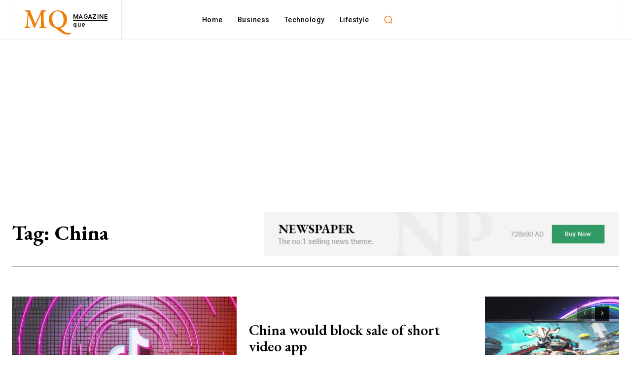

--- FILE ---
content_type: text/html; charset=UTF-8
request_url: https://magazineque.com/tag/china/
body_size: 35193
content:
<!doctype html >
<html lang="en-US" prefix="og: https://ogp.me/ns#">
<head>
    <meta charset="UTF-8" />
    <title>China - Magazineque</title>
    <meta name="viewport" content="width=device-width, initial-scale=1.0">
    <link rel="pingback" href="https://magazineque.com/xmlrpc.php" />
    
<!-- Search Engine Optimization by Rank Math - https://rankmath.com/ -->
<meta name="robots" content="follow, noindex"/>
<meta property="og:locale" content="en_US" />
<meta property="og:type" content="article" />
<meta property="og:title" content="China - Magazineque" />
<meta property="og:url" content="https://magazineque.com/tag/china/" />
<meta property="og:site_name" content="Magazineque" />
<meta name="twitter:card" content="summary_large_image" />
<meta name="twitter:title" content="China - Magazineque" />
<meta name="twitter:label1" content="Posts" />
<meta name="twitter:data1" content="5" />
<script type="application/ld+json" class="rank-math-schema">{"@context":"https://schema.org","@graph":[{"@type":"Person","@id":"https://magazineque.com/#person","name":"magazineque"},{"@type":"WebSite","@id":"https://magazineque.com/#website","url":"https://magazineque.com","name":"Magazineque","publisher":{"@id":"https://magazineque.com/#person"},"inLanguage":"en-US"},{"@type":"CollectionPage","@id":"https://magazineque.com/tag/china/#webpage","url":"https://magazineque.com/tag/china/","name":"China - Magazineque","isPartOf":{"@id":"https://magazineque.com/#website"},"inLanguage":"en-US"}]}</script>
<!-- /Rank Math WordPress SEO plugin -->

<link rel='dns-prefetch' href='//www.googletagmanager.com' />
<link rel='dns-prefetch' href='//fonts.googleapis.com' />
<link rel='dns-prefetch' href='//pagead2.googlesyndication.com' />
<link rel="alternate" type="application/rss+xml" title="Magazineque &raquo; Feed" href="https://magazineque.com/feed/" />
<link rel="alternate" type="application/rss+xml" title="Magazineque &raquo; Comments Feed" href="https://magazineque.com/comments/feed/" />
<link rel="alternate" type="application/rss+xml" title="Magazineque &raquo; China Tag Feed" href="https://magazineque.com/tag/china/feed/" />
<style id='wp-img-auto-sizes-contain-inline-css' type='text/css'>
img:is([sizes=auto i],[sizes^="auto," i]){contain-intrinsic-size:3000px 1500px}
/*# sourceURL=wp-img-auto-sizes-contain-inline-css */
</style>
<style id='wp-emoji-styles-inline-css' type='text/css'>

	img.wp-smiley, img.emoji {
		display: inline !important;
		border: none !important;
		box-shadow: none !important;
		height: 1em !important;
		width: 1em !important;
		margin: 0 0.07em !important;
		vertical-align: -0.1em !important;
		background: none !important;
		padding: 0 !important;
	}
/*# sourceURL=wp-emoji-styles-inline-css */
</style>
<style id='classic-theme-styles-inline-css' type='text/css'>
/*! This file is auto-generated */
.wp-block-button__link{color:#fff;background-color:#32373c;border-radius:9999px;box-shadow:none;text-decoration:none;padding:calc(.667em + 2px) calc(1.333em + 2px);font-size:1.125em}.wp-block-file__button{background:#32373c;color:#fff;text-decoration:none}
/*# sourceURL=/wp-includes/css/classic-themes.min.css */
</style>
<link rel='stylesheet' id='td-plugin-multi-purpose-css' href='https://magazineque.com/wp-content/plugins/td-composer/td-multi-purpose/style.css?ver=9c5a7338c90cbd82cb580e34cffb127f' type='text/css' media='all' />
<link rel='stylesheet' id='google-fonts-style-css' href='https://fonts.googleapis.com/css?family=Open+Sans%3A400%2C600%2C700%7CRoboto%3A400%2C600%2C700%7CEB+Garamond%3A500%2C600%2C700%2C400%7CRoboto%3A500%2C700%2C400%2C600&#038;display=swap&#038;ver=12.7.4' type='text/css' media='all' />
<link rel='stylesheet' id='td-theme-css' href='https://magazineque.com/wp-content/themes/Newspaper/style.css?ver=12.7.4' type='text/css' media='all' />
<style id='td-theme-inline-css' type='text/css'>@media (max-width:767px){.td-header-desktop-wrap{display:none}}@media (min-width:767px){.td-header-mobile-wrap{display:none}}</style>
<link rel='stylesheet' id='td-legacy-framework-front-style-css' href='https://magazineque.com/wp-content/plugins/td-composer/legacy/Newspaper/assets/css/td_legacy_main.css?ver=9c5a7338c90cbd82cb580e34cffb127f' type='text/css' media='all' />
<link rel='stylesheet' id='tdb_style_cloud_templates_front-css' href='https://magazineque.com/wp-content/plugins/td-cloud-library/assets/css/tdb_main.css?ver=496e217dc78570a2932146e73f7c4a14' type='text/css' media='all' />
<script type="text/javascript" src="https://magazineque.com/wp-includes/js/jquery/jquery.min.js?ver=3.7.1" id="jquery-core-js"></script>
<script type="text/javascript" src="https://magazineque.com/wp-includes/js/jquery/jquery-migrate.min.js?ver=3.4.1" id="jquery-migrate-js"></script>

<!-- Google tag (gtag.js) snippet added by Site Kit -->
<!-- Google Analytics snippet added by Site Kit -->
<script type="text/javascript" src="https://www.googletagmanager.com/gtag/js?id=GT-5DHTSX4" id="google_gtagjs-js" async></script>
<script type="text/javascript" id="google_gtagjs-js-after">
/* <![CDATA[ */
window.dataLayer = window.dataLayer || [];function gtag(){dataLayer.push(arguments);}
gtag("set","linker",{"domains":["magazineque.com"]});
gtag("js", new Date());
gtag("set", "developer_id.dZTNiMT", true);
gtag("config", "GT-5DHTSX4");
//# sourceURL=google_gtagjs-js-after
/* ]]> */
</script>
<link rel="https://api.w.org/" href="https://magazineque.com/wp-json/" /><link rel="alternate" title="JSON" type="application/json" href="https://magazineque.com/wp-json/wp/v2/tags/152" /><link rel="EditURI" type="application/rsd+xml" title="RSD" href="https://magazineque.com/xmlrpc.php?rsd" />
<meta name="generator" content="WordPress 6.9" />
<meta name="generator" content="Site Kit by Google 1.170.0" />    <script>
        window.tdb_global_vars = {"wpRestUrl":"https:\/\/magazineque.com\/wp-json\/","permalinkStructure":"\/%postname%\/"};
        window.tdb_p_autoload_vars = {"isAjax":false,"isAdminBarShowing":false};
    </script>
    
    <style id="tdb-global-colors">:root{--accent-color:#fff}</style>

    
	
<!-- Google AdSense meta tags added by Site Kit -->
<meta name="google-adsense-platform-account" content="ca-host-pub-2644536267352236">
<meta name="google-adsense-platform-domain" content="sitekit.withgoogle.com">
<!-- End Google AdSense meta tags added by Site Kit -->

<!-- Google AdSense snippet added by Site Kit -->
<script type="text/javascript" async="async" src="https://pagead2.googlesyndication.com/pagead/js/adsbygoogle.js?client=ca-pub-4311327715235829&amp;host=ca-host-pub-2644536267352236" crossorigin="anonymous"></script>

<!-- End Google AdSense snippet added by Site Kit -->

<!-- JS generated by theme -->

<script type="text/javascript" id="td-generated-header-js">
    
    

	    var tdBlocksArray = []; //here we store all the items for the current page

	    // td_block class - each ajax block uses a object of this class for requests
	    function tdBlock() {
		    this.id = '';
		    this.block_type = 1; //block type id (1-234 etc)
		    this.atts = '';
		    this.td_column_number = '';
		    this.td_current_page = 1; //
		    this.post_count = 0; //from wp
		    this.found_posts = 0; //from wp
		    this.max_num_pages = 0; //from wp
		    this.td_filter_value = ''; //current live filter value
		    this.is_ajax_running = false;
		    this.td_user_action = ''; // load more or infinite loader (used by the animation)
		    this.header_color = '';
		    this.ajax_pagination_infinite_stop = ''; //show load more at page x
	    }

        // td_js_generator - mini detector
        ( function () {
            var htmlTag = document.getElementsByTagName("html")[0];

	        if ( navigator.userAgent.indexOf("MSIE 10.0") > -1 ) {
                htmlTag.className += ' ie10';
            }

            if ( !!navigator.userAgent.match(/Trident.*rv\:11\./) ) {
                htmlTag.className += ' ie11';
            }

	        if ( navigator.userAgent.indexOf("Edge") > -1 ) {
                htmlTag.className += ' ieEdge';
            }

            if ( /(iPad|iPhone|iPod)/g.test(navigator.userAgent) ) {
                htmlTag.className += ' td-md-is-ios';
            }

            var user_agent = navigator.userAgent.toLowerCase();
            if ( user_agent.indexOf("android") > -1 ) {
                htmlTag.className += ' td-md-is-android';
            }

            if ( -1 !== navigator.userAgent.indexOf('Mac OS X')  ) {
                htmlTag.className += ' td-md-is-os-x';
            }

            if ( /chrom(e|ium)/.test(navigator.userAgent.toLowerCase()) ) {
               htmlTag.className += ' td-md-is-chrome';
            }

            if ( -1 !== navigator.userAgent.indexOf('Firefox') ) {
                htmlTag.className += ' td-md-is-firefox';
            }

            if ( -1 !== navigator.userAgent.indexOf('Safari') && -1 === navigator.userAgent.indexOf('Chrome') ) {
                htmlTag.className += ' td-md-is-safari';
            }

            if( -1 !== navigator.userAgent.indexOf('IEMobile') ){
                htmlTag.className += ' td-md-is-iemobile';
            }

        })();

        var tdLocalCache = {};

        ( function () {
            "use strict";

            tdLocalCache = {
                data: {},
                remove: function (resource_id) {
                    delete tdLocalCache.data[resource_id];
                },
                exist: function (resource_id) {
                    return tdLocalCache.data.hasOwnProperty(resource_id) && tdLocalCache.data[resource_id] !== null;
                },
                get: function (resource_id) {
                    return tdLocalCache.data[resource_id];
                },
                set: function (resource_id, cachedData) {
                    tdLocalCache.remove(resource_id);
                    tdLocalCache.data[resource_id] = cachedData;
                }
            };
        })();

    
    
var td_viewport_interval_list=[{"limitBottom":767,"sidebarWidth":228},{"limitBottom":1018,"sidebarWidth":300},{"limitBottom":1140,"sidebarWidth":324}];
var td_animation_stack_effect="type0";
var tds_animation_stack=true;
var td_animation_stack_specific_selectors=".entry-thumb, img, .td-lazy-img";
var td_animation_stack_general_selectors=".td-animation-stack img, .td-animation-stack .entry-thumb, .post img, .td-animation-stack .td-lazy-img";
var tdc_is_installed="yes";
var tdc_domain_active=false;
var td_ajax_url="https:\/\/magazineque.com\/wp-admin\/admin-ajax.php?td_theme_name=Newspaper&v=12.7.4";
var td_get_template_directory_uri="https:\/\/magazineque.com\/wp-content\/plugins\/td-composer\/legacy\/common";
var tds_snap_menu="";
var tds_logo_on_sticky="";
var tds_header_style="";
var td_please_wait="Please wait...";
var td_email_user_pass_incorrect="User or password incorrect!";
var td_email_user_incorrect="Email or username incorrect!";
var td_email_incorrect="Email incorrect!";
var td_user_incorrect="Username incorrect!";
var td_email_user_empty="Email or username empty!";
var td_pass_empty="Pass empty!";
var td_pass_pattern_incorrect="Invalid Pass Pattern!";
var td_retype_pass_incorrect="Retyped Pass incorrect!";
var tds_more_articles_on_post_enable="";
var tds_more_articles_on_post_time_to_wait="";
var tds_more_articles_on_post_pages_distance_from_top=0;
var tds_captcha="";
var tds_theme_color_site_wide="#4db2ec";
var tds_smart_sidebar="";
var tdThemeName="Newspaper";
var tdThemeNameWl="Newspaper";
var td_magnific_popup_translation_tPrev="Previous (Left arrow key)";
var td_magnific_popup_translation_tNext="Next (Right arrow key)";
var td_magnific_popup_translation_tCounter="%curr% of %total%";
var td_magnific_popup_translation_ajax_tError="The content from %url% could not be loaded.";
var td_magnific_popup_translation_image_tError="The image #%curr% could not be loaded.";
var tdBlockNonce="85313f8a23";
var tdMobileMenu="enabled";
var tdMobileSearch="enabled";
var tdDateNamesI18n={"month_names":["January","February","March","April","May","June","July","August","September","October","November","December"],"month_names_short":["Jan","Feb","Mar","Apr","May","Jun","Jul","Aug","Sep","Oct","Nov","Dec"],"day_names":["Sunday","Monday","Tuesday","Wednesday","Thursday","Friday","Saturday"],"day_names_short":["Sun","Mon","Tue","Wed","Thu","Fri","Sat"]};
var tdb_modal_confirm="Save";
var tdb_modal_cancel="Cancel";
var tdb_modal_confirm_alt="Yes";
var tdb_modal_cancel_alt="No";
var td_deploy_mode="deploy";
var td_ad_background_click_link="";
var td_ad_background_click_target="";
</script>

<link rel="icon" href="https://magazineque.com/wp-content/uploads/2022/09/MAGAZINEQUE-150x90.png" sizes="32x32" />
<link rel="icon" href="https://magazineque.com/wp-content/uploads/2022/09/MAGAZINEQUE.png" sizes="192x192" />
<link rel="apple-touch-icon" href="https://magazineque.com/wp-content/uploads/2022/09/MAGAZINEQUE.png" />
<meta name="msapplication-TileImage" content="https://magazineque.com/wp-content/uploads/2022/09/MAGAZINEQUE.png" />

<!-- Button style compiled by theme -->

<style></style>

	<style id="tdw-css-placeholder"></style><style id='global-styles-inline-css' type='text/css'>
:root{--wp--preset--aspect-ratio--square: 1;--wp--preset--aspect-ratio--4-3: 4/3;--wp--preset--aspect-ratio--3-4: 3/4;--wp--preset--aspect-ratio--3-2: 3/2;--wp--preset--aspect-ratio--2-3: 2/3;--wp--preset--aspect-ratio--16-9: 16/9;--wp--preset--aspect-ratio--9-16: 9/16;--wp--preset--color--black: #000000;--wp--preset--color--cyan-bluish-gray: #abb8c3;--wp--preset--color--white: #ffffff;--wp--preset--color--pale-pink: #f78da7;--wp--preset--color--vivid-red: #cf2e2e;--wp--preset--color--luminous-vivid-orange: #ff6900;--wp--preset--color--luminous-vivid-amber: #fcb900;--wp--preset--color--light-green-cyan: #7bdcb5;--wp--preset--color--vivid-green-cyan: #00d084;--wp--preset--color--pale-cyan-blue: #8ed1fc;--wp--preset--color--vivid-cyan-blue: #0693e3;--wp--preset--color--vivid-purple: #9b51e0;--wp--preset--gradient--vivid-cyan-blue-to-vivid-purple: linear-gradient(135deg,rgb(6,147,227) 0%,rgb(155,81,224) 100%);--wp--preset--gradient--light-green-cyan-to-vivid-green-cyan: linear-gradient(135deg,rgb(122,220,180) 0%,rgb(0,208,130) 100%);--wp--preset--gradient--luminous-vivid-amber-to-luminous-vivid-orange: linear-gradient(135deg,rgb(252,185,0) 0%,rgb(255,105,0) 100%);--wp--preset--gradient--luminous-vivid-orange-to-vivid-red: linear-gradient(135deg,rgb(255,105,0) 0%,rgb(207,46,46) 100%);--wp--preset--gradient--very-light-gray-to-cyan-bluish-gray: linear-gradient(135deg,rgb(238,238,238) 0%,rgb(169,184,195) 100%);--wp--preset--gradient--cool-to-warm-spectrum: linear-gradient(135deg,rgb(74,234,220) 0%,rgb(151,120,209) 20%,rgb(207,42,186) 40%,rgb(238,44,130) 60%,rgb(251,105,98) 80%,rgb(254,248,76) 100%);--wp--preset--gradient--blush-light-purple: linear-gradient(135deg,rgb(255,206,236) 0%,rgb(152,150,240) 100%);--wp--preset--gradient--blush-bordeaux: linear-gradient(135deg,rgb(254,205,165) 0%,rgb(254,45,45) 50%,rgb(107,0,62) 100%);--wp--preset--gradient--luminous-dusk: linear-gradient(135deg,rgb(255,203,112) 0%,rgb(199,81,192) 50%,rgb(65,88,208) 100%);--wp--preset--gradient--pale-ocean: linear-gradient(135deg,rgb(255,245,203) 0%,rgb(182,227,212) 50%,rgb(51,167,181) 100%);--wp--preset--gradient--electric-grass: linear-gradient(135deg,rgb(202,248,128) 0%,rgb(113,206,126) 100%);--wp--preset--gradient--midnight: linear-gradient(135deg,rgb(2,3,129) 0%,rgb(40,116,252) 100%);--wp--preset--font-size--small: 11px;--wp--preset--font-size--medium: 20px;--wp--preset--font-size--large: 32px;--wp--preset--font-size--x-large: 42px;--wp--preset--font-size--regular: 15px;--wp--preset--font-size--larger: 50px;--wp--preset--spacing--20: 0.44rem;--wp--preset--spacing--30: 0.67rem;--wp--preset--spacing--40: 1rem;--wp--preset--spacing--50: 1.5rem;--wp--preset--spacing--60: 2.25rem;--wp--preset--spacing--70: 3.38rem;--wp--preset--spacing--80: 5.06rem;--wp--preset--shadow--natural: 6px 6px 9px rgba(0, 0, 0, 0.2);--wp--preset--shadow--deep: 12px 12px 50px rgba(0, 0, 0, 0.4);--wp--preset--shadow--sharp: 6px 6px 0px rgba(0, 0, 0, 0.2);--wp--preset--shadow--outlined: 6px 6px 0px -3px rgb(255, 255, 255), 6px 6px rgb(0, 0, 0);--wp--preset--shadow--crisp: 6px 6px 0px rgb(0, 0, 0);}:where(.is-layout-flex){gap: 0.5em;}:where(.is-layout-grid){gap: 0.5em;}body .is-layout-flex{display: flex;}.is-layout-flex{flex-wrap: wrap;align-items: center;}.is-layout-flex > :is(*, div){margin: 0;}body .is-layout-grid{display: grid;}.is-layout-grid > :is(*, div){margin: 0;}:where(.wp-block-columns.is-layout-flex){gap: 2em;}:where(.wp-block-columns.is-layout-grid){gap: 2em;}:where(.wp-block-post-template.is-layout-flex){gap: 1.25em;}:where(.wp-block-post-template.is-layout-grid){gap: 1.25em;}.has-black-color{color: var(--wp--preset--color--black) !important;}.has-cyan-bluish-gray-color{color: var(--wp--preset--color--cyan-bluish-gray) !important;}.has-white-color{color: var(--wp--preset--color--white) !important;}.has-pale-pink-color{color: var(--wp--preset--color--pale-pink) !important;}.has-vivid-red-color{color: var(--wp--preset--color--vivid-red) !important;}.has-luminous-vivid-orange-color{color: var(--wp--preset--color--luminous-vivid-orange) !important;}.has-luminous-vivid-amber-color{color: var(--wp--preset--color--luminous-vivid-amber) !important;}.has-light-green-cyan-color{color: var(--wp--preset--color--light-green-cyan) !important;}.has-vivid-green-cyan-color{color: var(--wp--preset--color--vivid-green-cyan) !important;}.has-pale-cyan-blue-color{color: var(--wp--preset--color--pale-cyan-blue) !important;}.has-vivid-cyan-blue-color{color: var(--wp--preset--color--vivid-cyan-blue) !important;}.has-vivid-purple-color{color: var(--wp--preset--color--vivid-purple) !important;}.has-black-background-color{background-color: var(--wp--preset--color--black) !important;}.has-cyan-bluish-gray-background-color{background-color: var(--wp--preset--color--cyan-bluish-gray) !important;}.has-white-background-color{background-color: var(--wp--preset--color--white) !important;}.has-pale-pink-background-color{background-color: var(--wp--preset--color--pale-pink) !important;}.has-vivid-red-background-color{background-color: var(--wp--preset--color--vivid-red) !important;}.has-luminous-vivid-orange-background-color{background-color: var(--wp--preset--color--luminous-vivid-orange) !important;}.has-luminous-vivid-amber-background-color{background-color: var(--wp--preset--color--luminous-vivid-amber) !important;}.has-light-green-cyan-background-color{background-color: var(--wp--preset--color--light-green-cyan) !important;}.has-vivid-green-cyan-background-color{background-color: var(--wp--preset--color--vivid-green-cyan) !important;}.has-pale-cyan-blue-background-color{background-color: var(--wp--preset--color--pale-cyan-blue) !important;}.has-vivid-cyan-blue-background-color{background-color: var(--wp--preset--color--vivid-cyan-blue) !important;}.has-vivid-purple-background-color{background-color: var(--wp--preset--color--vivid-purple) !important;}.has-black-border-color{border-color: var(--wp--preset--color--black) !important;}.has-cyan-bluish-gray-border-color{border-color: var(--wp--preset--color--cyan-bluish-gray) !important;}.has-white-border-color{border-color: var(--wp--preset--color--white) !important;}.has-pale-pink-border-color{border-color: var(--wp--preset--color--pale-pink) !important;}.has-vivid-red-border-color{border-color: var(--wp--preset--color--vivid-red) !important;}.has-luminous-vivid-orange-border-color{border-color: var(--wp--preset--color--luminous-vivid-orange) !important;}.has-luminous-vivid-amber-border-color{border-color: var(--wp--preset--color--luminous-vivid-amber) !important;}.has-light-green-cyan-border-color{border-color: var(--wp--preset--color--light-green-cyan) !important;}.has-vivid-green-cyan-border-color{border-color: var(--wp--preset--color--vivid-green-cyan) !important;}.has-pale-cyan-blue-border-color{border-color: var(--wp--preset--color--pale-cyan-blue) !important;}.has-vivid-cyan-blue-border-color{border-color: var(--wp--preset--color--vivid-cyan-blue) !important;}.has-vivid-purple-border-color{border-color: var(--wp--preset--color--vivid-purple) !important;}.has-vivid-cyan-blue-to-vivid-purple-gradient-background{background: var(--wp--preset--gradient--vivid-cyan-blue-to-vivid-purple) !important;}.has-light-green-cyan-to-vivid-green-cyan-gradient-background{background: var(--wp--preset--gradient--light-green-cyan-to-vivid-green-cyan) !important;}.has-luminous-vivid-amber-to-luminous-vivid-orange-gradient-background{background: var(--wp--preset--gradient--luminous-vivid-amber-to-luminous-vivid-orange) !important;}.has-luminous-vivid-orange-to-vivid-red-gradient-background{background: var(--wp--preset--gradient--luminous-vivid-orange-to-vivid-red) !important;}.has-very-light-gray-to-cyan-bluish-gray-gradient-background{background: var(--wp--preset--gradient--very-light-gray-to-cyan-bluish-gray) !important;}.has-cool-to-warm-spectrum-gradient-background{background: var(--wp--preset--gradient--cool-to-warm-spectrum) !important;}.has-blush-light-purple-gradient-background{background: var(--wp--preset--gradient--blush-light-purple) !important;}.has-blush-bordeaux-gradient-background{background: var(--wp--preset--gradient--blush-bordeaux) !important;}.has-luminous-dusk-gradient-background{background: var(--wp--preset--gradient--luminous-dusk) !important;}.has-pale-ocean-gradient-background{background: var(--wp--preset--gradient--pale-ocean) !important;}.has-electric-grass-gradient-background{background: var(--wp--preset--gradient--electric-grass) !important;}.has-midnight-gradient-background{background: var(--wp--preset--gradient--midnight) !important;}.has-small-font-size{font-size: var(--wp--preset--font-size--small) !important;}.has-medium-font-size{font-size: var(--wp--preset--font-size--medium) !important;}.has-large-font-size{font-size: var(--wp--preset--font-size--large) !important;}.has-x-large-font-size{font-size: var(--wp--preset--font-size--x-large) !important;}
/*# sourceURL=global-styles-inline-css */
</style>
</head>

<body class="archive tag tag-china tag-152 wp-theme-Newspaper global-block-template-1 tdb-template  tdc-header-template  tdc-footer-template td-animation-stack-type0 td-full-layout" itemscope="itemscope" itemtype="https://schema.org/WebPage">

    <div class="td-scroll-up" data-style="style1"><i class="td-icon-menu-up"></i></div>
    <div class="td-menu-background" style="visibility:hidden"></div>
<div id="td-mobile-nav" style="visibility:hidden">
    <div class="td-mobile-container">
        <!-- mobile menu top section -->
        <div class="td-menu-socials-wrap">
            <!-- socials -->
            <div class="td-menu-socials">
                
        <span class="td-social-icon-wrap">
            <a target="_blank" href="#" title="Facebook">
                <i class="td-icon-font td-icon-facebook"></i>
                <span style="display: none">Facebook</span>
            </a>
        </span>
        <span class="td-social-icon-wrap">
            <a target="_blank" href="#" title="Instagram">
                <i class="td-icon-font td-icon-instagram"></i>
                <span style="display: none">Instagram</span>
            </a>
        </span>
        <span class="td-social-icon-wrap">
            <a target="_blank" href="#" title="Linkedin">
                <i class="td-icon-font td-icon-linkedin"></i>
                <span style="display: none">Linkedin</span>
            </a>
        </span>            </div>
            <!-- close button -->
            <div class="td-mobile-close">
                <span><i class="td-icon-close-mobile"></i></span>
            </div>
        </div>

        <!-- login section -->
                    <div class="td-menu-login-section">
                
    <div class="td-guest-wrap">
        <div class="td-menu-login"><a id="login-link-mob">Sign in</a></div>
    </div>
            </div>
        
        <!-- menu section -->
        <div class="td-mobile-content">
            <div class="menu-td-demo-header-menu-container"><ul id="menu-td-demo-header-menu-2" class="td-mobile-main-menu"><li class="menu-item menu-item-type-post_type menu-item-object-page menu-item-home menu-item-first menu-item-190"><a href="https://magazineque.com/">Home</a></li>
<li class="menu-item menu-item-type-taxonomy menu-item-object-category menu-item-has-children menu-item-285"><a href="https://magazineque.com/category/business/">Business<i class="td-icon-menu-right td-element-after"></i></a>
<ul class="sub-menu">
	<li class="menu-item menu-item-type-taxonomy menu-item-object-category menu-item-287"><a href="https://magazineque.com/category/education/">Education</a></li>
	<li class="menu-item menu-item-type-taxonomy menu-item-object-category menu-item-286"><a href="https://magazineque.com/category/business/finance-business/">Finance</a></li>
</ul>
</li>
<li class="menu-item menu-item-type-taxonomy menu-item-object-category menu-item-290"><a href="https://magazineque.com/category/technology/">Technology</a></li>
<li class="menu-item menu-item-type-taxonomy menu-item-object-category menu-item-has-children menu-item-195"><a href="https://magazineque.com/category/lifestyle/">Lifestyle<i class="td-icon-menu-right td-element-after"></i></a>
<ul class="sub-menu">
	<li class="menu-item menu-item-type-taxonomy menu-item-object-category menu-item-288"><a href="https://magazineque.com/category/lifestyle/health-fitness/">Health &amp; Fitness</a></li>
	<li class="menu-item menu-item-type-taxonomy menu-item-object-category menu-item-289"><a href="https://magazineque.com/category/lifestyle/home-garden/">Home &amp; Garden</a></li>
</ul>
</li>
</ul></div>        </div>
    </div>

    <!-- register/login section -->
            <div id="login-form-mobile" class="td-register-section">
            
            <div id="td-login-mob" class="td-login-animation td-login-hide-mob">
            	<!-- close button -->
	            <div class="td-login-close">
	                <span class="td-back-button"><i class="td-icon-read-down"></i></span>
	                <div class="td-login-title">Sign in</div>
	                <!-- close button -->
		            <div class="td-mobile-close">
		                <span><i class="td-icon-close-mobile"></i></span>
		            </div>
	            </div>
	            <form class="td-login-form-wrap" action="#" method="post">
	                <div class="td-login-panel-title"><span>Welcome!</span>Log into your account</div>
	                <div class="td_display_err"></div>
	                <div class="td-login-inputs"><input class="td-login-input" autocomplete="username" type="text" name="login_email" id="login_email-mob" value="" required><label for="login_email-mob">your username</label></div>
	                <div class="td-login-inputs"><input class="td-login-input" autocomplete="current-password" type="password" name="login_pass" id="login_pass-mob" value="" required><label for="login_pass-mob">your password</label></div>
	                <input type="button" name="login_button" id="login_button-mob" class="td-login-button" value="LOG IN">
	                
					
	                <div class="td-login-info-text">
	                <a href="#" id="forgot-pass-link-mob">Forgot your password?</a>
	                </div>
	                <div class="td-login-register-link">
	                
	                </div>
	                
	                

                </form>
            </div>

            
            
            
            
            <div id="td-forgot-pass-mob" class="td-login-animation td-login-hide-mob">
                <!-- close button -->
	            <div class="td-forgot-pass-close">
	                <a href="#" aria-label="Back" class="td-back-button"><i class="td-icon-read-down"></i></a>
	                <div class="td-login-title">Password recovery</div>
	            </div>
	            <div class="td-login-form-wrap">
	                <div class="td-login-panel-title">Recover your password</div>
	                <div class="td_display_err"></div>
	                <div class="td-login-inputs"><input class="td-login-input" type="text" name="forgot_email" id="forgot_email-mob" value="" required><label for="forgot_email-mob">your email</label></div>
	                <input type="button" name="forgot_button" id="forgot_button-mob" class="td-login-button" value="Send My Pass">
                </div>
            </div>
        </div>
    </div><div class="td-search-background" style="visibility:hidden"></div>
<div class="td-search-wrap-mob" style="visibility:hidden">
	<div class="td-drop-down-search">
		<form method="get" class="td-search-form" action="https://magazineque.com/">
			<!-- close button -->
			<div class="td-search-close">
				<span><i class="td-icon-close-mobile"></i></span>
			</div>
			<div role="search" class="td-search-input">
				<span>Search</span>
				<input id="td-header-search-mob" type="text" value="" name="s" autocomplete="off" />
			</div>
		</form>
		<div id="td-aj-search-mob" class="td-ajax-search-flex"></div>
	</div>
</div>
    <div id="td-outer-wrap" class="td-theme-wrap">

                    <div class="td-header-template-wrap" style="position: relative">
                                <div class="td-header-mobile-wrap ">
                    <div id="tdi_1" class="tdc-zone"><div class="tdc_zone tdi_2  wpb_row td-pb-row tdc-element-style"  >
<style scoped>.tdi_2{min-height:0}.tdi_2>.td-element-style:after{content:''!important;width:100%!important;height:100%!important;position:absolute!important;top:0!important;left:0!important;z-index:0!important;display:block!important;background-color:#ffffff!important}.td-header-mobile-wrap{position:relative;width:100%}@media (max-width:767px){.tdi_2{border-color:#eaeaea!important;border-style:solid!important;border-width:0px 0px 1px 0px!important}}</style>
<div class="tdi_1_rand_style td-element-style" ></div><div id="tdi_3" class="tdc-row"><div class="vc_row tdi_4  wpb_row td-pb-row" >
<style scoped>.tdi_4,.tdi_4 .tdc-columns{min-height:0}#tdi_3.tdc-row[class*='stretch_row']>.td-pb-row>.td-element-style,#tdi_3.tdc-row[class*='stretch_row']>.td-pb-row>.tdc-video-outer-wrapper{width:100%!important}.tdi_4,.tdi_4 .tdc-columns{display:block}.tdi_4 .tdc-columns{width:100%}.tdi_4:before,.tdi_4:after{display:table}@media (max-width:767px){.tdi_4,.tdi_4 .tdc-columns{display:flex;flex-direction:row;flex-wrap:nowrap;justify-content:flex-start;align-items:center}.tdi_4 .tdc-columns{width:100%}.tdi_4:before,.tdi_4:after{display:none}@media (min-width:768px){.tdi_4{margin-left:-0px;margin-right:-0px}.tdi_4 .tdc-row-video-background-error,.tdi_4>.vc_column,.tdi_4>.tdc-columns>.vc_column{padding-left:0px;padding-right:0px}}}</style><div class="vc_column tdi_6  wpb_column vc_column_container tdc-column td-pb-span3">
<style scoped>.tdi_6{vertical-align:baseline}.tdi_6>.wpb_wrapper,.tdi_6>.wpb_wrapper>.tdc-elements{display:block}.tdi_6>.wpb_wrapper>.tdc-elements{width:100%}.tdi_6>.wpb_wrapper>.vc_row_inner{width:auto}.tdi_6>.wpb_wrapper{width:auto;height:auto}@media (max-width:767px){.tdi_6{width:15%!important}}</style><div class="wpb_wrapper" ><div class="td_block_wrap tdb_mobile_menu tdi_7 td-pb-border-top td_block_template_1 tdb-header-align"  data-td-block-uid="tdi_7" >
<style>@media (max-width:767px){.tdi_7{margin-left:-12px!important}}</style>
<style>.tdb-header-align{vertical-align:middle}.tdb_mobile_menu{margin-bottom:0;clear:none}.tdb_mobile_menu a{display:inline-block!important;position:relative;text-align:center;color:var(--td_theme_color,#4db2ec)}.tdb_mobile_menu a>span{display:flex;align-items:center;justify-content:center}.tdb_mobile_menu svg{height:auto}.tdb_mobile_menu svg,.tdb_mobile_menu svg *{fill:var(--td_theme_color,#4db2ec)}#tdc-live-iframe .tdb_mobile_menu a{pointer-events:none}.td-menu-mob-open-menu{overflow:hidden}.td-menu-mob-open-menu #td-outer-wrap{position:static}.tdi_7 .tdb-mobile-menu-button i{font-size:22px;width:55px;height:55px;line-height:55px}.tdi_7 .tdb-mobile-menu-button svg{width:22px}.tdi_7 .tdb-mobile-menu-button .tdb-mobile-menu-icon-svg{width:55px;height:55px}.tdi_7 .tdb-mobile-menu-button{color:#f07f08}.tdi_7 .tdb-mobile-menu-button svg,.tdi_7 .tdb-mobile-menu-button svg *{fill:#f07f08}.tdi_7 .tdb-mobile-menu-button:hover{color:#f07f08}.tdi_7 .tdb-mobile-menu-button:hover svg,.tdi_7 .tdb-mobile-menu-button:hover svg *{fill:#f07f08}@media (max-width:767px){.tdi_7 .tdb-mobile-menu-button i{font-size:26px;width:49.4px;height:49.4px;line-height:49.4px}.tdi_7 .tdb-mobile-menu-button svg{width:26px}.tdi_7 .tdb-mobile-menu-button .tdb-mobile-menu-icon-svg{width:49.4px;height:49.4px}}</style><div class="tdb-block-inner td-fix-index"><span class="tdb-mobile-menu-button"><span class="tdb-mobile-menu-icon tdb-mobile-menu-icon-svg" ><svg version="1.1" xmlns="http://www.w3.org/2000/svg" viewBox="0 0 1024 1024"><path d="M903.864 490.013h-783.749c-17.172 0-31.109 13.937-31.109 31.109 0 17.234 13.937 31.15 31.109 31.15h783.739c17.213 0 31.13-13.916 31.13-31.15 0.010-17.162-13.916-31.109-31.119-31.109zM903.864 226.835h-783.749c-17.172 0-31.109 13.916-31.109 31.16 0 17.213 13.937 31.109 31.109 31.109h783.739c17.213 0 31.13-13.896 31.13-31.109 0.010-17.234-13.916-31.16-31.119-31.16zM903.864 753.181h-783.749c-17.172 0-31.109 13.916-31.109 31.099 0 17.244 13.937 31.16 31.109 31.16h783.739c17.213 0 31.13-13.916 31.13-31.16 0.010-17.172-13.916-31.099-31.119-31.099z"></path></svg></span></span></div></div> <!-- ./block --></div></div><div class="vc_column tdi_9  wpb_column vc_column_container tdc-column td-pb-span6">
<style scoped>.tdi_9{vertical-align:baseline}.tdi_9>.wpb_wrapper,.tdi_9>.wpb_wrapper>.tdc-elements{display:block}.tdi_9>.wpb_wrapper>.tdc-elements{width:100%}.tdi_9>.wpb_wrapper>.vc_row_inner{width:auto}.tdi_9>.wpb_wrapper{width:auto;height:auto}@media (max-width:767px){.tdi_9{width:70%!important}}</style><div class="wpb_wrapper" ><div class="td_block_wrap tdb_header_logo tdi_10 td-pb-border-top td_block_template_1 tdb-header-align"  data-td-block-uid="tdi_10" >
<style>.tdi_10{margin-left:-5px!important;padding-top:4px!important}@media (min-width:768px) and (max-width:1018px){.tdi_10{margin-left:-2px!important}}</style>
<style>.tdb_header_logo{margin-bottom:0;clear:none}.tdb_header_logo .tdb-logo-a,.tdb_header_logo h1{display:flex;pointer-events:auto;align-items:flex-start}.tdb_header_logo h1{margin:0;line-height:0}.tdb_header_logo .tdb-logo-img-wrap img{display:block}.tdb_header_logo .tdb-logo-svg-wrap+.tdb-logo-img-wrap{display:none}.tdb_header_logo .tdb-logo-svg-wrap svg{width:50px;display:block;transition:fill .3s ease}.tdb_header_logo .tdb-logo-text-wrap{display:flex}.tdb_header_logo .tdb-logo-text-title,.tdb_header_logo .tdb-logo-text-tagline{-webkit-transition:all 0.2s ease;transition:all 0.2s ease}.tdb_header_logo .tdb-logo-text-title{background-size:cover;background-position:center center;font-size:75px;font-family:serif;line-height:1.1;color:#222;white-space:nowrap}.tdb_header_logo .tdb-logo-text-tagline{margin-top:2px;font-size:12px;font-family:serif;letter-spacing:1.8px;line-height:1;color:#767676}.tdb_header_logo .tdb-logo-icon{position:relative;font-size:46px;color:#000}.tdb_header_logo .tdb-logo-icon-svg{line-height:0}.tdb_header_logo .tdb-logo-icon-svg svg{width:46px;height:auto}.tdb_header_logo .tdb-logo-icon-svg svg,.tdb_header_logo .tdb-logo-icon-svg svg *{fill:#000}.tdi_10 .tdb-logo-a,.tdi_10 h1{flex-direction:row;align-items:flex-start;justify-content:center}.tdi_10 .tdb-logo-svg-wrap{display:block}.tdi_10 .tdb-logo-svg-wrap+.tdb-logo-img-wrap{display:none}.tdi_10 .tdb-logo-img-wrap{display:block}.tdi_10 .tdb-logo-text-tagline{margin-top:0;margin-left:10px;display:block;color:#000000;font-family:Roboto!important;font-size:13px!important;line-height:1.2!important;font-weight:500!important;letter-spacing:1.3px!important;}.tdi_10 .tdb-logo-text-title{display:block;color:#f07f08;font-family:EB Garamond!important;font-size:54px!important;line-height:1!important;font-weight:500!important;}.tdi_10 .tdb-logo-text-wrap{flex-direction:row;align-items:baseline;align-items:center}.tdi_10 .tdb-logo-icon{top:0px;display:block}@media (max-width:767px){.tdb_header_logo .tdb-logo-text-title{font-size:36px}}@media (max-width:767px){.tdb_header_logo .tdb-logo-text-tagline{font-size:11px}}@media (min-width:1019px) and (max-width:1140px){.tdi_10 .tdb-logo-text-tagline{margin-top:0;margin-left:8px;font-size:12px!important;}.tdi_10 .tdb-logo-text-title{font-size:48px!important;}}@media (min-width:768px) and (max-width:1018px){.tdi_10 .tdb-logo-text-tagline{margin-top:0;margin-left:4px;font-size:11px!important;}.tdi_10 .tdb-logo-text-title{font-size:38px!important;}}</style><div class="tdb-block-inner td-fix-index"><a class="tdb-logo-a" href="#"><span class="tdb-logo-text-wrap"><span class="tdb-logo-text-title">MQ</span><span class="tdb-logo-text-tagline"><span>magazine</span>que</span></span></a></div></div> <!-- ./block --></div></div><div class="vc_column tdi_12  wpb_column vc_column_container tdc-column td-pb-span3">
<style scoped>.tdi_12{vertical-align:baseline}.tdi_12>.wpb_wrapper,.tdi_12>.wpb_wrapper>.tdc-elements{display:block}.tdi_12>.wpb_wrapper>.tdc-elements{width:100%}.tdi_12>.wpb_wrapper>.vc_row_inner{width:auto}.tdi_12>.wpb_wrapper{width:auto;height:auto}@media (max-width:767px){.tdi_12{width:15%!important}}</style><div class="wpb_wrapper" ><div class="td_block_wrap tdb_mobile_search tdi_13 td-pb-border-top td_block_template_1 tdb-header-align"  data-td-block-uid="tdi_13" >
<style>@media (max-width:767px){.tdi_13{margin-right:-14px!important;margin-bottom:0px!important}}</style>
<style>.tdb_mobile_search{margin-bottom:0;clear:none}.tdb_mobile_search a{display:inline-block!important;position:relative;text-align:center;color:var(--td_theme_color,#4db2ec)}.tdb_mobile_search a>span{display:flex;align-items:center;justify-content:center}.tdb_mobile_search svg{height:auto}.tdb_mobile_search svg,.tdb_mobile_search svg *{fill:var(--td_theme_color,#4db2ec)}#tdc-live-iframe .tdb_mobile_search a{pointer-events:none}.td-search-opened{overflow:hidden}.td-search-opened #td-outer-wrap{position:static}.td-search-opened .td-search-wrap-mob{position:fixed;height:calc(100% + 1px)}.td-search-opened .td-drop-down-search{height:calc(100% + 1px);overflow-y:scroll;overflow-x:hidden}.tdi_13 .tdb-block-inner{text-align:right}.tdi_13 .tdb-header-search-button-mob i{font-size:22px;width:55px;height:55px;line-height:55px}.tdi_13 .tdb-header-search-button-mob svg{width:22px}.tdi_13 .tdb-header-search-button-mob .tdb-mobile-search-icon-svg{width:55px;height:55px;display:flex;justify-content:center}.tdi_13 .tdb-header-search-button-mob{color:#f07f08}.tdi_13 .tdb-header-search-button-mob svg,.tdi_13 .tdb-header-search-button-mob svg *{fill:#f07f08}.tdi_13 .tdb-header-search-button-mob:hover{color:#f07f08}@media (max-width:767px){.tdi_13 .tdb-header-search-button-mob i{font-size:23px;width:50.6px;height:50.6px;line-height:50.6px}.tdi_13 .tdb-header-search-button-mob svg{width:23px}.tdi_13 .tdb-header-search-button-mob .tdb-mobile-search-icon-svg{width:50.6px;height:50.6px;display:flex;justify-content:center}}</style><div class="tdb-block-inner td-fix-index"><span class="tdb-header-search-button-mob dropdown-toggle" data-toggle="dropdown"><span class="tdb-mobile-search-icon tdb-mobile-search-icon-svg" ><svg version="1.1" xmlns="http://www.w3.org/2000/svg" viewBox="0 0 1024 1024"><path d="M958.484 910.161l-134.543-134.502c63.078-76.595 94.761-170.455 94.7-264.141 0.061-106.414-40.755-213.228-121.917-294.431-81.224-81.183-187.965-121.958-294.349-121.938-106.445-0.020-213.176 40.796-294.38 121.938-81.224 81.203-122.020 188.017-121.979 294.369-0.041 106.445 40.755 213.166 121.979 294.287 81.203 81.285 187.945 122.020 294.38 121.979 93.727 0.041 187.607-31.642 264.11-94.659l134.564 134.564 57.436-57.467zM265.452 748.348c-65.556-65.495-98.14-150.999-98.181-236.882 0.041-85.832 32.625-171.346 98.181-236.913 65.556-65.536 151.060-98.099 236.923-98.14 85.821 0.041 171.346 32.604 236.902 98.14 65.495 65.516 98.099 151.122 98.099 236.913 0 85.924-32.604 171.387-98.099 236.882-65.556 65.495-150.999 98.099-236.902 98.099-85.862 0-171.356-32.604-236.923-98.099z"></path></svg></span></span></div></div> <!-- ./block --></div></div></div></div></div></div>                </div>
                
                <div class="td-header-desktop-wrap ">
                    <div id="tdi_14" class="tdc-zone"><div class="tdc_zone tdi_15  wpb_row td-pb-row"  >
<style scoped>.tdi_15{min-height:0}.td-header-desktop-wrap{position:relative}.tdi_15{border-color:#eaeaea!important;border-style:solid!important;border-width:0px 0px 1px 0px!important}</style><div id="tdi_16" class="tdc-row stretch_row_1400 td-stretch-content"><div class="vc_row tdi_17  wpb_row td-pb-row tdc-element-style" >
<style scoped>.tdi_17,.tdi_17 .tdc-columns{min-height:0}.tdi_17,.tdi_17 .tdc-columns{display:flex;flex-direction:row;flex-wrap:nowrap;justify-content:flex-start;align-items:stretch}.tdi_17 .tdc-columns{width:100%}.tdi_17:before,.tdi_17:after{display:none}@media (min-width:1019px) and (max-width:1140px){@media (min-width:768px){.tdi_17{margin-left:-5px;margin-right:-5px}.tdi_17 .tdc-row-video-background-error,.tdi_17>.vc_column,.tdi_17>.tdc-columns>.vc_column{padding-left:5px;padding-right:5px}}}.tdi_17{padding-right:24px!important;padding-left:24px!important;position:relative}.tdi_17 .td_block_wrap{text-align:left}@media (min-width:768px) and (max-width:1018px){.tdi_17{padding-right:15px!important;padding-left:15px!important}}@media (min-width:1019px) and (max-width:1140px){.tdi_17{padding-right:0px!important;padding-left:0px!important}}</style>
<div class="tdi_16_rand_style td-element-style" ><style>.tdi_16_rand_style{background-color:#ffffff!important}</style></div><div class="vc_column tdi_19  wpb_column vc_column_container tdc-column td-pb-span4">
<style scoped>.tdi_19{vertical-align:baseline}.tdi_19>.wpb_wrapper,.tdi_19>.wpb_wrapper>.tdc-elements{display:flex;flex-direction:row;flex-wrap:nowrap;justify-content:center;align-items:center}.tdi_19>.wpb_wrapper>.tdc-elements{width:100%}.tdi_19>.wpb_wrapper>.vc_row_inner{width:auto}.tdi_19>.wpb_wrapper{width:100%;height:100%}.tdi_19{border-color:#eaeaea!important;width:18%!important;border-style:solid!important;border-width:0px 0px 0px 1px!important}@media (min-width:768px) and (max-width:1018px){.tdi_19{width:20%!important}}</style><div class="wpb_wrapper" ><div class="td_block_wrap tdb_header_logo tdi_20 td-pb-border-top td_block_template_1 tdb-header-align"  data-td-block-uid="tdi_20" >
<style>.tdi_20{margin-left:-5px!important;padding-top:4px!important}@media (min-width:768px) and (max-width:1018px){.tdi_20{margin-left:-2px!important}}</style>
<style>.tdi_20 .tdb-logo-a,.tdi_20 h1{flex-direction:row;align-items:flex-start;justify-content:flex-start}.tdi_20 .tdb-logo-svg-wrap{display:block}.tdi_20 .tdb-logo-svg-wrap+.tdb-logo-img-wrap{display:none}.tdi_20 .tdb-logo-img-wrap{display:block}.tdi_20 .tdb-logo-text-tagline{margin-top:0;margin-left:10px;display:block;color:#000000;font-family:Roboto!important;font-size:13px!important;line-height:1.2!important;font-weight:500!important;letter-spacing:1.3px!important;}.tdi_20 .tdb-logo-text-title{display:block;color:#f07f08;font-family:EB Garamond!important;font-size:54px!important;line-height:1!important;font-weight:500!important;}.tdi_20 .tdb-logo-text-wrap{flex-direction:row;align-items:baseline;align-items:center}.tdi_20 .tdb-logo-icon{top:0px;display:block}@media (min-width:1019px) and (max-width:1140px){.tdi_20 .tdb-logo-text-tagline{margin-top:0;margin-left:8px;font-size:12px!important;}.tdi_20 .tdb-logo-text-title{font-size:48px!important;}}@media (min-width:768px) and (max-width:1018px){.tdi_20 .tdb-logo-text-tagline{margin-top:0;margin-left:4px;font-size:11px!important;}.tdi_20 .tdb-logo-text-title{font-size:38px!important;}}</style><div class="tdb-block-inner td-fix-index"><a class="tdb-logo-a" href="https://magazineque.com/"><span class="tdb-logo-text-wrap"><span class="tdb-logo-text-title">MQ</span><span class="tdb-logo-text-tagline"><span>Magazine</span>que</span></span></a></div></div> <!-- ./block --></div></div><div class="vc_column tdi_22  wpb_column vc_column_container tdc-column td-pb-span4">
<style scoped>.tdi_22{vertical-align:baseline}.tdi_22>.wpb_wrapper,.tdi_22>.wpb_wrapper>.tdc-elements{display:block}.tdi_22>.wpb_wrapper>.tdc-elements{width:100%}.tdi_22>.wpb_wrapper>.vc_row_inner{width:auto}.tdi_22>.wpb_wrapper{width:auto;height:auto}.tdi_22{border-color:#eaeaea!important;width:58%!important;justify-content:center!important;text-align:center!important;border-style:solid!important;border-width:0px 1px 0px 1px!important}</style><div class="wpb_wrapper" ><div class="td_block_wrap td_block_raw_css tdi_23 td-pb-border-top td_block_template_1"  data-td-block-uid="tdi_23" ><div id=tdi_23 class="td_block_inner td-fix-index"><style>.tdb-logo-text-title {
  position: relative;
  top: -4px;
}
span.tdb-logo-text-tagline span {
  letter-spacing: 0.4px;
  text-transform: uppercase;
  border-bottom: 1px solid #000;
  display: block;
  margin-bottom: 0;
}
@media (min-width: 768px) {
  .tdm-popup-modal-wrap .tdm-popup-modal .tdm-pm-body {
    overflow: visible;
  }
}
@media (min-width: 768px) {
  .tdm-popup-modal-wrap .tdm-popup-modal .tdm-pm-body {
    overflow: visible;
  }
}
</style></div></div><div class="td_block_wrap tdb_header_menu tdi_24 tds_menu_active1 tds_menu_sub_active1 tdb-head-menu-inline tdb-mm-align-screen td-pb-border-top td_block_template_1 tdb-header-align"  data-td-block-uid="tdi_24"  style=" z-index: 999;">
<style>.tdi_24{margin-bottom:-1px!important;z-index:0!important}</style>
<style>.tdb_header_menu{margin-bottom:0;z-index:999;clear:none}.tdb_header_menu .tdb-main-sub-icon-fake,.tdb_header_menu .tdb-sub-icon-fake{display:none}.rtl .tdb_header_menu .tdb-menu{display:flex}.tdb_header_menu .tdb-menu{display:inline-block;vertical-align:middle;margin:0}.tdb_header_menu .tdb-menu .tdb-mega-menu-inactive,.tdb_header_menu .tdb-menu .tdb-menu-item-inactive{pointer-events:none}.tdb_header_menu .tdb-menu .tdb-mega-menu-inactive>ul,.tdb_header_menu .tdb-menu .tdb-menu-item-inactive>ul{visibility:hidden;opacity:0}.tdb_header_menu .tdb-menu .sub-menu{font-size:14px;position:absolute;top:-999em;background-color:#fff;z-index:99}.tdb_header_menu .tdb-menu .sub-menu>li{list-style-type:none;margin:0;font-family:var(--td_default_google_font_1,'Open Sans','Open Sans Regular',sans-serif)}.tdb_header_menu .tdb-menu>li{float:left;list-style-type:none;margin:0}.tdb_header_menu .tdb-menu>li>a{position:relative;display:inline-block;padding:0 14px;font-weight:700;font-size:14px;line-height:48px;vertical-align:middle;text-transform:uppercase;-webkit-backface-visibility:hidden;color:#000;font-family:var(--td_default_google_font_1,'Open Sans','Open Sans Regular',sans-serif)}.tdb_header_menu .tdb-menu>li>a:after{content:'';position:absolute;bottom:0;left:0;right:0;margin:0 auto;width:0;height:3px;background-color:var(--td_theme_color,#4db2ec);-webkit-transform:translate3d(0,0,0);transform:translate3d(0,0,0);-webkit-transition:width 0.2s ease;transition:width 0.2s ease}.tdb_header_menu .tdb-menu>li>a>.tdb-menu-item-text{display:inline-block}.tdb_header_menu .tdb-menu>li>a .tdb-menu-item-text,.tdb_header_menu .tdb-menu>li>a span{vertical-align:middle;float:left}.tdb_header_menu .tdb-menu>li>a .tdb-sub-menu-icon{margin:0 0 0 7px}.tdb_header_menu .tdb-menu>li>a .tdb-sub-menu-icon-svg{float:none;line-height:0}.tdb_header_menu .tdb-menu>li>a .tdb-sub-menu-icon-svg svg{width:14px;height:auto}.tdb_header_menu .tdb-menu>li>a .tdb-sub-menu-icon-svg svg,.tdb_header_menu .tdb-menu>li>a .tdb-sub-menu-icon-svg svg *{fill:#000}.tdb_header_menu .tdb-menu>li.current-menu-item>a:after,.tdb_header_menu .tdb-menu>li.current-menu-ancestor>a:after,.tdb_header_menu .tdb-menu>li.current-category-ancestor>a:after,.tdb_header_menu .tdb-menu>li.current-page-ancestor>a:after,.tdb_header_menu .tdb-menu>li:hover>a:after,.tdb_header_menu .tdb-menu>li.tdb-hover>a:after{width:100%}.tdb_header_menu .tdb-menu>li:hover>ul,.tdb_header_menu .tdb-menu>li.tdb-hover>ul{top:auto;display:block!important}.tdb_header_menu .tdb-menu>li.td-normal-menu>ul.sub-menu{top:auto;left:0;z-index:99}.tdb_header_menu .tdb-menu>li .tdb-menu-sep{position:relative;vertical-align:middle;font-size:14px}.tdb_header_menu .tdb-menu>li .tdb-menu-sep-svg{line-height:0}.tdb_header_menu .tdb-menu>li .tdb-menu-sep-svg svg{width:14px;height:auto}.tdb_header_menu .tdb-menu>li:last-child .tdb-menu-sep{display:none}.tdb_header_menu .tdb-menu-item-text{word-wrap:break-word}.tdb_header_menu .tdb-menu-item-text,.tdb_header_menu .tdb-sub-menu-icon,.tdb_header_menu .tdb-menu-more-subicon{vertical-align:middle}.tdb_header_menu .tdb-sub-menu-icon,.tdb_header_menu .tdb-menu-more-subicon{position:relative;top:0;padding-left:0}.tdb_header_menu .tdb-normal-menu{position:relative}.tdb_header_menu .tdb-normal-menu ul{left:0;padding:15px 0;text-align:left}.tdb_header_menu .tdb-normal-menu ul ul{margin-top:-15px}.tdb_header_menu .tdb-normal-menu ul .tdb-menu-item{position:relative;list-style-type:none}.tdb_header_menu .tdb-normal-menu ul .tdb-menu-item>a{position:relative;display:block;padding:7px 30px;font-size:12px;line-height:20px;color:#111}.tdb_header_menu .tdb-normal-menu ul .tdb-menu-item>a .tdb-sub-menu-icon,.tdb_header_menu .td-pulldown-filter-list .tdb-menu-item>a .tdb-sub-menu-icon{position:absolute;top:50%;-webkit-transform:translateY(-50%);transform:translateY(-50%);right:0;padding-right:inherit;font-size:7px;line-height:20px}.tdb_header_menu .tdb-normal-menu ul .tdb-menu-item>a .tdb-sub-menu-icon-svg,.tdb_header_menu .td-pulldown-filter-list .tdb-menu-item>a .tdb-sub-menu-icon-svg{line-height:0}.tdb_header_menu .tdb-normal-menu ul .tdb-menu-item>a .tdb-sub-menu-icon-svg svg,.tdb_header_menu .td-pulldown-filter-list .tdb-menu-item>a .tdb-sub-menu-icon-svg svg{width:7px;height:auto}.tdb_header_menu .tdb-normal-menu ul .tdb-menu-item>a .tdb-sub-menu-icon-svg svg,.tdb_header_menu .tdb-normal-menu ul .tdb-menu-item>a .tdb-sub-menu-icon-svg svg *,.tdb_header_menu .td-pulldown-filter-list .tdb-menu-item>a .tdb-sub-menu-icon svg,.tdb_header_menu .td-pulldown-filter-list .tdb-menu-item>a .tdb-sub-menu-icon svg *{fill:#000}.tdb_header_menu .tdb-normal-menu ul .tdb-menu-item:hover>ul,.tdb_header_menu .tdb-normal-menu ul .tdb-menu-item.tdb-hover>ul{top:0;display:block!important}.tdb_header_menu .tdb-normal-menu ul .tdb-menu-item.current-menu-item>a,.tdb_header_menu .tdb-normal-menu ul .tdb-menu-item.current-menu-ancestor>a,.tdb_header_menu .tdb-normal-menu ul .tdb-menu-item.current-category-ancestor>a,.tdb_header_menu .tdb-normal-menu ul .tdb-menu-item.current-page-ancestor>a,.tdb_header_menu .tdb-normal-menu ul .tdb-menu-item.tdb-hover>a,.tdb_header_menu .tdb-normal-menu ul .tdb-menu-item:hover>a{color:var(--td_theme_color,#4db2ec)}.tdb_header_menu .tdb-normal-menu>ul{left:-15px}.tdb_header_menu.tdb-menu-sub-inline .tdb-normal-menu ul,.tdb_header_menu.tdb-menu-sub-inline .td-pulldown-filter-list{width:100%!important}.tdb_header_menu.tdb-menu-sub-inline .tdb-normal-menu ul li,.tdb_header_menu.tdb-menu-sub-inline .td-pulldown-filter-list li{display:inline-block;width:auto!important}.tdb_header_menu.tdb-menu-sub-inline .tdb-normal-menu,.tdb_header_menu.tdb-menu-sub-inline .tdb-normal-menu .tdb-menu-item{position:static}.tdb_header_menu.tdb-menu-sub-inline .tdb-normal-menu ul ul{margin-top:0!important}.tdb_header_menu.tdb-menu-sub-inline .tdb-normal-menu>ul{left:0!important}.tdb_header_menu.tdb-menu-sub-inline .tdb-normal-menu .tdb-menu-item>a .tdb-sub-menu-icon{float:none;line-height:1}.tdb_header_menu.tdb-menu-sub-inline .tdb-normal-menu .tdb-menu-item:hover>ul,.tdb_header_menu.tdb-menu-sub-inline .tdb-normal-menu .tdb-menu-item.tdb-hover>ul{top:100%}.tdb_header_menu.tdb-menu-sub-inline .tdb-menu-items-dropdown{position:static}.tdb_header_menu.tdb-menu-sub-inline .td-pulldown-filter-list{left:0!important}.tdb-menu .tdb-mega-menu .sub-menu{-webkit-transition:opacity 0.3s ease;transition:opacity 0.3s ease;width:1114px!important}.tdb-menu .tdb-mega-menu .sub-menu,.tdb-menu .tdb-mega-menu .sub-menu>li{position:absolute;left:50%;-webkit-transform:translateX(-50%);transform:translateX(-50%)}.tdb-menu .tdb-mega-menu .sub-menu>li{top:0;width:100%;max-width:1114px!important;height:auto;background-color:#fff;border:1px solid #eaeaea;overflow:hidden}.tdc-dragged .tdb-block-menu ul{visibility:hidden!important;opacity:0!important;-webkit-transition:all 0.3s ease;transition:all 0.3s ease}.tdb-mm-align-screen .tdb-menu .tdb-mega-menu .sub-menu{-webkit-transform:translateX(0);transform:translateX(0)}.tdb-mm-align-parent .tdb-menu .tdb-mega-menu{position:relative}.tdb-menu .tdb-mega-menu .tdc-row:not([class*='stretch_row_']),.tdb-menu .tdb-mega-menu .tdc-row-composer:not([class*='stretch_row_']){width:auto!important;max-width:1240px}.tdb-menu .tdb-mega-menu-page>.sub-menu>li .tdb-page-tpl-edit-btns{position:absolute;top:0;left:0;display:none;flex-wrap:wrap;gap:0 4px}.tdb-menu .tdb-mega-menu-page>.sub-menu>li:hover .tdb-page-tpl-edit-btns{display:flex}.tdb-menu .tdb-mega-menu-page>.sub-menu>li .tdb-page-tpl-edit-btn{background-color:#000;padding:1px 8px 2px;font-size:11px;color:#fff;z-index:100}.tdi_24{display:inline-block}.tdi_24 .tdb-menu>li{margin-right:10px}.tdi_24 .tdb-menu>li:last-child{margin-right:0}.tdi_24 .tdb-menu-items-dropdown{margin-left:10px}.tdi_24 .tdb-menu-items-empty+.tdb-menu-items-dropdown{margin-left:0}.tdi_24 .tdb-menu>li>a,.tdi_24 .td-subcat-more{padding:0 10px;color:#000000}.tdi_24 .tdb-menu>li .tdb-menu-sep,.tdi_24 .tdb-menu-items-dropdown .tdb-menu-sep{top:-1px}.tdi_24 .tdb-menu>li>a .tdb-sub-menu-icon-svg svg,.tdi_24 .td-subcat-more .tdb-menu-more-subicon-svg svg{width:0px}.tdi_24 .tdb-menu>li>a .tdb-sub-menu-icon,.tdi_24 .td-subcat-more .tdb-menu-more-subicon{margin-left:0px;top:0px}.tdi_24 .td-subcat-more .tdb-menu-more-icon-svg svg{width:13px}.tdi_24 .td-subcat-more .tdb-menu-more-icon{top:0px}.tdi_24 .tdb-menu>li>a .tdb-sub-menu-icon-svg svg,.tdi_24 .tdb-menu>li>a .tdb-sub-menu-icon-svg svg *,.tdi_24 .td-subcat-more .tdb-menu-more-subicon-svg svg,.tdi_24 .td-subcat-more .tdb-menu-more-subicon-svg svg *,.tdi_24 .td-subcat-more .tdb-menu-more-icon-svg,.tdi_24 .td-subcat-more .tdb-menu-more-icon-svg *{fill:#000000}.tdi_24 .tdb-menu>li>a,.tdi_24 .td-subcat-more,.tdi_24 .td-subcat-more>.tdb-menu-item-text{font-family:Roboto!important;font-size:14px!important;line-height:80px!important;font-weight:500!important;text-transform:capitalize!important;letter-spacing:0.5px!important}.tdi_24 .tdb-menu .tdb-normal-menu ul .tdb-menu-item>a,.tdi_24 .tdb-menu-items-dropdown .td-pulldown-filter-list li>a{padding:5px 25px}.tdi_24 .tdb-normal-menu ul .tdb-menu-item>a .tdb-sub-menu-icon,.tdi_24 .td-pulldown-filter-list .tdb-menu-item>a .tdb-sub-menu-icon{right:0;margin-top:1px}.tdi_24 .tdb-menu .tdb-normal-menu ul,.tdi_24 .td-pulldown-filter-list,.tdi_24 .td-pulldown-filter-list .sub-menu{box-shadow:0px 2px 16px 0px rgba(0,0,0,0.12)}.tdi_24 .tdb-menu .tdb-normal-menu ul .tdb-menu-item>a,.tdi_24 .td-pulldown-filter-list li a{font-family:Roboto!important;font-size:13px!important;font-weight:500!important}.tdi_24:not(.tdb-mm-align-screen) .tdb-mega-menu .sub-menu,.tdi_24 .tdb-mega-menu .sub-menu>li{max-width:1391px!important}.tdi_24 .tdb-mega-menu-page>.sub-menu>li{padding:20px}.tdi_24 .tdb-mega-menu .tdb_header_mega_menu{margin-left:0}.tdi_24 .tdb-mega-menu .sub-menu>li{margin-left:-1px}.tdi_24 .tdb-menu .tdb-mega-menu .sub-menu>li{border-width:0px;box-shadow:0px 4px 16px 0px rgba(0,0,0,0.12)}@media (max-width:1140px){.tdb-menu .tdb-mega-menu .sub-menu>li{width:100%!important}}@media (min-width:1019px) and (max-width:1140px){.tdi_24 .tdb-menu>li{margin-right:8px}.tdi_24 .tdb-menu>li:last-child{margin-right:0}.tdi_24 .tdb-menu-items-dropdown{margin-left:8px}.tdi_24 .tdb-menu-items-empty+.tdb-menu-items-dropdown{margin-left:0}.tdi_24 .tdb-menu>li>a,.tdi_24 .td-subcat-more{padding:0 8px}.tdi_24 .tdb-menu>li>a .tdb-sub-menu-icon-svg svg,.tdi_24 .td-subcat-more .tdb-menu-more-subicon-svg svg{width:9px}.tdi_24 .td-subcat-more .tdb-menu-more-icon-svg svg{width:12px}.tdi_24 .tdb-menu>li>a,.tdi_24 .td-subcat-more,.tdi_24 .td-subcat-more>.tdb-menu-item-text{font-size:13px!important}.tdi_24:not(.tdb-mm-align-screen) .tdb-mega-menu .sub-menu,.tdi_24 .tdb-mega-menu .sub-menu>li{max-width:100%!important}.tdi_24 .tdb-mega-menu .sub-menu>li{margin-left:0px}}@media (min-width:768px) and (max-width:1018px){.tdi_24 .tdb-menu>li{margin-right:6px}.tdi_24 .tdb-menu>li:last-child{margin-right:0}.tdi_24 .tdb-menu-items-dropdown{margin-left:6px}.tdi_24 .tdb-menu-items-empty+.tdb-menu-items-dropdown{margin-left:0}.tdi_24 .tdb-menu>li>a,.tdi_24 .td-subcat-more{padding:0 6px}.tdi_24 .tdb-menu>li>a .tdb-sub-menu-icon-svg svg,.tdi_24 .td-subcat-more .tdb-menu-more-subicon-svg svg{width:8px}.tdi_24 .tdb-menu>li>a .tdb-sub-menu-icon,.tdi_24 .td-subcat-more .tdb-menu-more-subicon{margin-left:6px}.tdi_24 .td-subcat-more .tdb-menu-more-icon-svg svg{width:11px}.tdi_24 .tdb-menu>li>a,.tdi_24 .td-subcat-more,.tdi_24 .td-subcat-more>.tdb-menu-item-text{font-size:12px!important;line-height:60px!important}.tdi_24 .tdb-menu .tdb-normal-menu ul .tdb-menu-item>a,.tdi_24 .td-pulldown-filter-list li a{font-size:12px!important}.tdi_24:not(.tdb-mm-align-screen) .tdb-mega-menu .sub-menu,.tdi_24 .tdb-mega-menu .sub-menu>li{max-width:100%!important}.tdi_24 .tdb-mega-menu-page>.sub-menu>li{padding:15px}}</style>
<style>.tdi_24 .tdb-menu>li.current-menu-item>a,.tdi_24 .tdb-menu>li.current-menu-ancestor>a,.tdi_24 .tdb-menu>li.current-category-ancestor>a,.tdi_24 .tdb-menu>li.current-page-ancestor>a,.tdi_24 .tdb-menu>li:hover>a,.tdi_24 .tdb-menu>li.tdb-hover>a,.tdi_24 .tdb-menu-items-dropdown:hover .td-subcat-more{color:#f07f08}.tdi_24 .tdb-menu>li.current-menu-item>a .tdb-sub-menu-icon-svg svg,.tdi_24 .tdb-menu>li.current-menu-item>a .tdb-sub-menu-icon-svg svg *,.tdi_24 .tdb-menu>li.current-menu-ancestor>a .tdb-sub-menu-icon-svg svg,.tdi_24 .tdb-menu>li.current-menu-ancestor>a .tdb-sub-menu-icon-svg svg *,.tdi_24 .tdb-menu>li.current-category-ancestor>a .tdb-sub-menu-icon-svg svg,.tdi_24 .tdb-menu>li.current-category-ancestor>a .tdb-sub-menu-icon-svg svg *,.tdi_24 .tdb-menu>li.current-page-ancestor>a .tdb-sub-menu-icon-svg svg *,.tdi_24 .tdb-menu>li:hover>a .tdb-sub-menu-icon-svg svg,.tdi_24 .tdb-menu>li:hover>a .tdb-sub-menu-icon-svg svg *,.tdi_24 .tdb-menu>li.tdb-hover>a .tdb-sub-menu-icon-svg svg,.tdi_24 .tdb-menu>li.tdb-hover>a .tdb-sub-menu-icon-svg svg *,.tdi_24 .tdb-menu-items-dropdown:hover .td-subcat-more .tdb-menu-more-icon-svg svg,.tdi_24 .tdb-menu-items-dropdown:hover .td-subcat-more .tdb-menu-more-icon-svg svg *{fill:#f07f08}.tdi_24 .tdb-menu>li>a:after,.tdi_24 .tdb-menu-items-dropdown .td-subcat-more:after{background-color:#000000;height:1px;bottom:0px}.tdi_24 .tdb-menu>li.current-menu-item>a:after,.tdi_24 .tdb-menu>li.current-menu-ancestor>a:after,.tdi_24 .tdb-menu>li.current-category-ancestor>a:after,.tdi_24 .tdb-menu>li.current-page-ancestor>a:after,.tdi_24 .tdb-menu>li:hover>a:after,.tdi_24 .tdb-menu>li.tdb-hover>a:after,.tdi_24 .tdb-menu-items-dropdown:hover .td-subcat-more:after{width:30px}@media (min-width:768px) and (max-width:1018px){.tdi_24 .tdb-menu>li.current-menu-item>a:after,.tdi_24 .tdb-menu>li.current-menu-ancestor>a:after,.tdi_24 .tdb-menu>li.current-category-ancestor>a:after,.tdi_24 .tdb-menu>li.current-page-ancestor>a:after,.tdi_24 .tdb-menu>li:hover>a:after,.tdi_24 .tdb-menu>li.tdb-hover>a:after,.tdi_24 .tdb-menu-items-dropdown:hover .td-subcat-more:after{width:25px}}</style>
<style>.tdi_24 .tdb-menu ul .tdb-normal-menu.current-menu-item>a,.tdi_24 .tdb-menu ul .tdb-normal-menu.current-menu-ancestor>a,.tdi_24 .tdb-menu ul .tdb-normal-menu.current-category-ancestor>a,.tdi_24 .tdb-menu ul .tdb-normal-menu.tdb-hover>a,.tdi_24 .tdb-menu ul .tdb-normal-menu:hover>a,.tdi_24 .tdb-menu-items-dropdown .td-pulldown-filter-list li:hover>a{color:#f07f08}.tdi_24 .tdb-menu ul .tdb-normal-menu.current-menu-item>a .tdb-sub-menu-icon-svg svg,.tdi_24 .tdb-menu ul .tdb-normal-menu.current-menu-item>a .tdb-sub-menu-icon-svg svg *,.tdi_24 .tdb-menu ul .tdb-normal-menu.current-menu-ancestor>a .tdb-sub-menu-icon-svg svg,.tdi_24 .tdb-menu ul .tdb-normal-menu.current-menu-ancestor>a .tdb-sub-menu-icon-svg svg *,.tdi_24 .tdb-menu ul .tdb-normal-menu.current-category-ancestor>a .tdb-sub-menu-icon-svg svg,.tdi_24 .tdb-menu ul .tdb-normal-menu.current-category-ancestor>a .tdb-sub-menu-icon-svg svg *,.tdi_24 .tdb-menu ul .tdb-normal-menu.tdb-hover>a .tdb-sub-menu-icon-svg svg,.tdi_24 .tdb-menu ul .tdb-normal-menu.tdb-hover>a .tdb-sub-menu-icon-svg svg *,.tdi_24 .tdb-menu ul .tdb-normal-menu:hover>a .tdb-sub-menu-icon-svg svg,.tdi_24 .tdb-menu ul .tdb-normal-menu:hover>a .tdb-sub-menu-icon-svg svg *,.tdi_24 .tdb-menu-items-dropdown .td-pulldown-filter-list li:hover>a .tdb-sub-menu-icon-svg svg,.tdi_24 .tdb-menu-items-dropdown .td-pulldown-filter-list li:hover>a .tdb-sub-menu-icon-svg svg *{fill:#f07f08}</style><div id=tdi_24 class="td_block_inner td-fix-index"><ul id="menu-td-demo-header-menu-3" class="tdb-block-menu tdb-menu tdb-menu-items-visible"><li class="menu-item menu-item-type-post_type menu-item-object-page menu-item-home menu-item-first tdb-menu-item-button tdb-menu-item tdb-normal-menu menu-item-190"><a href="https://magazineque.com/"><div class="tdb-menu-item-text">Home</div></a></li>
<li class="menu-item menu-item-type-taxonomy menu-item-object-category menu-item-has-children tdb-menu-item-button tdb-menu-item tdb-normal-menu menu-item-285 tdb-menu-item-inactive"><a href="https://magazineque.com/category/business/"><div class="tdb-menu-item-text">Business</div></a>
<ul class="sub-menu">
	<li class="menu-item menu-item-type-taxonomy menu-item-object-category tdb-menu-item tdb-normal-menu menu-item-287"><a href="https://magazineque.com/category/education/"><div class="tdb-menu-item-text">Education</div></a></li>
	<li class="menu-item menu-item-type-taxonomy menu-item-object-category tdb-menu-item tdb-normal-menu menu-item-286"><a href="https://magazineque.com/category/business/finance-business/"><div class="tdb-menu-item-text">Finance</div></a></li>
</ul>
</li>
<li class="menu-item menu-item-type-taxonomy menu-item-object-category tdb-menu-item-button tdb-menu-item tdb-normal-menu menu-item-290"><a href="https://magazineque.com/category/technology/"><div class="tdb-menu-item-text">Technology</div></a></li>
<li class="menu-item menu-item-type-taxonomy menu-item-object-category menu-item-has-children tdb-menu-item-button tdb-menu-item tdb-normal-menu menu-item-195 tdb-menu-item-inactive"><a href="https://magazineque.com/category/lifestyle/"><div class="tdb-menu-item-text">Lifestyle</div></a>
<ul class="sub-menu">
	<li class="menu-item menu-item-type-taxonomy menu-item-object-category tdb-menu-item tdb-normal-menu menu-item-288"><a href="https://magazineque.com/category/lifestyle/health-fitness/"><div class="tdb-menu-item-text">Health &amp; Fitness</div></a></li>
	<li class="menu-item menu-item-type-taxonomy menu-item-object-category tdb-menu-item tdb-normal-menu menu-item-289"><a href="https://magazineque.com/category/lifestyle/home-garden/"><div class="tdb-menu-item-text">Home &amp; Garden</div></a></li>
</ul>
</li>
</ul></div></div><div class="td_block_wrap tdb_header_search tdi_27 tdb-header-search-trigger-enabled td-pb-border-top td_block_template_1 tdb-header-align"  data-td-block-uid="tdi_27" >
<style>.tdi_27{margin-left:10px!important}@media(min-width:1141px){.tdi_27{display:inline-block!important}}@media (min-width:1019px) and (max-width:1140px){.tdi_27{margin-left:8px!important;display:inline-block!important}}@media (min-width:768px) and (max-width:1018px){.tdi_27{margin-left:5px!important;display:inline-block!important}}</style>
<style>.tdb_module_header{width:100%;padding-bottom:0}.tdb_module_header .td-module-container{display:flex;flex-direction:column;position:relative}.tdb_module_header .td-module-container:before{content:'';position:absolute;bottom:0;left:0;width:100%;height:1px}.tdb_module_header .td-image-wrap{display:block;position:relative;padding-bottom:70%}.tdb_module_header .td-image-container{position:relative;width:100%;flex:0 0 auto}.tdb_module_header .td-module-thumb{margin-bottom:0}.tdb_module_header .td-module-meta-info{width:100%;margin-bottom:0;padding:7px 0 0 0;z-index:1;border:0 solid #eaeaea;min-height:0}.tdb_module_header .entry-title{margin:0;font-size:13px;font-weight:500;line-height:18px}.tdb_module_header .td-post-author-name,.tdb_module_header .td-post-date,.tdb_module_header .td-module-comments{vertical-align:text-top}.tdb_module_header .td-post-author-name,.tdb_module_header .td-post-date{top:3px}.tdb_module_header .td-thumb-css{width:100%;height:100%;position:absolute;background-size:cover;background-position:center center}.tdb_module_header .td-category-pos-image .td-post-category:not(.td-post-extra-category),.tdb_module_header .td-post-vid-time{position:absolute;z-index:2;bottom:0}.tdb_module_header .td-category-pos-image .td-post-category:not(.td-post-extra-category){left:0}.tdb_module_header .td-post-vid-time{right:0;background-color:#000;padding:3px 6px 4px;font-family:var(--td_default_google_font_1,'Open Sans','Open Sans Regular',sans-serif);font-size:10px;font-weight:600;line-height:1;color:#fff}.tdb_module_header .td-excerpt{margin:20px 0 0;line-height:21px}.tdb_module_header .td-read-more{margin:20px 0 0}.tdb_module_search .tdb-author-photo{display:inline-block}.tdb_module_search .tdb-author-photo,.tdb_module_search .tdb-author-photo img{vertical-align:middle}.tdb_module_search .td-post-author-name{white-space:normal}.tdb_header_search{margin-bottom:0;clear:none}.tdb_header_search .tdb-block-inner{position:relative;display:inline-block;width:100%}.tdb_header_search .tdb-search-form{position:relative;padding:20px;border-width:3px 0 0;border-style:solid;border-color:var(--td_theme_color,#4db2ec);pointer-events:auto}.tdb_header_search .tdb-search-form:before{content:'';position:absolute;top:0;left:0;width:100%;height:100%;background-color:#fff}.tdb_header_search .tdb-search-form-inner{position:relative;display:flex;background-color:#fff}.tdb_header_search .tdb-search-form-inner:after{content:'';position:absolute;top:0;left:0;width:100%;height:100%;border:1px solid #e1e1e1;pointer-events:none}.tdb_header_search .tdb-head-search-placeholder{position:absolute;top:50%;transform:translateY(-50%);padding:3px 9px;font-size:12px;line-height:21px;color:#999;-webkit-transition:all 0.3s ease;transition:all 0.3s ease;pointer-events:none}.tdb_header_search .tdb-head-search-form-input:focus+.tdb-head-search-placeholder,.tdb-head-search-form-input:not(:placeholder-shown)~.tdb-head-search-placeholder{opacity:0}.tdb_header_search .tdb-head-search-form-btn,.tdb_header_search .tdb-head-search-form-input{height:auto;min-height:32px}.tdb_header_search .tdb-head-search-form-input{color:#444;flex:1;background-color:transparent;border:0}.tdb_header_search .tdb-head-search-form-input.tdb-head-search-nofocus{color:transparent;text-shadow:0 0 0 #444}.tdb_header_search .tdb-head-search-form-btn{margin-bottom:0;padding:0 15px;background-color:#222222;font-family:var(--td_default_google_font_2,'Roboto',sans-serif);font-size:13px;font-weight:500;color:#fff;-webkit-transition:all 0.3s ease;transition:all 0.3s ease;z-index:1}.tdb_header_search .tdb-head-search-form-btn:hover{background-color:var(--td_theme_color,#4db2ec)}.tdb_header_search .tdb-head-search-form-btn i,.tdb_header_search .tdb-head-search-form-btn span{display:inline-block;vertical-align:middle}.tdb_header_search .tdb-head-search-form-btn i{font-size:12px}.tdb_header_search .tdb-head-search-form-btn .tdb-head-search-form-btn-icon{position:relative}.tdb_header_search .tdb-head-search-form-btn .tdb-head-search-form-btn-icon-svg{line-height:0}.tdb_header_search .tdb-head-search-form-btn svg{width:12px;height:auto}.tdb_header_search .tdb-head-search-form-btn svg,.tdb_header_search .tdb-head-search-form-btn svg *{fill:#fff;-webkit-transition:all 0.3s ease;transition:all 0.3s ease}.tdb_header_search .tdb-aj-search-results{padding:20px;background-color:rgba(144,144,144,0.02);border-width:1px 0;border-style:solid;border-color:#ededed;background-color:#fff}.tdb_header_search .tdb-aj-search-results .td_module_wrap:last-child{margin-bottom:0;padding-bottom:0}.tdb_header_search .tdb-aj-search-results .td_module_wrap:last-child .td-module-container:before{display:none}.tdb_header_search .tdb-aj-search-inner{display:flex;flex-wrap:wrap;*zoom:1}.tdb_header_search .tdb-aj-search-inner:before,.tdb_header_search .tdb-aj-search-inner:after{display:table;content:'';line-height:0}.tdb_header_search .tdb-aj-search-inner:after{clear:both}.tdb_header_search .result-msg{padding:4px 0 6px 0;font-family:var(--td_default_google_font_2,'Roboto',sans-serif);font-size:12px;font-style:italic;background-color:#fff}.tdb_header_search .result-msg a{color:#222}.tdb_header_search .result-msg a:hover{color:var(--td_theme_color,#4db2ec)}.tdb_header_search .td-module-meta-info,.tdb_header_search .td-next-prev-wrap{text-align:left}.tdb_header_search .td_module_wrap:hover .entry-title a{color:var(--td_theme_color,#4db2ec)}.tdb_header_search .tdb-aj-cur-element .entry-title a{color:var(--td_theme_color,#4db2ec)}.tdc-dragged .tdb-head-search-btn:after,.tdc-dragged .tdb-drop-down-search{visibility:hidden!important;opacity:0!important;-webkit-transition:all 0.3s ease;transition:all 0.3s ease}.tdb-header-search-trigger-enabled{z-index:1000}.tdb-header-search-trigger-enabled .tdb-head-search-btn{display:flex;align-items:center;position:relative;text-align:center;color:var(--td_theme_color,#4db2ec)}.tdb-header-search-trigger-enabled .tdb-head-search-btn:after{visibility:hidden;opacity:0;content:'';display:block;position:absolute;bottom:0;left:0;right:0;margin:0 auto;width:0;height:0;border-style:solid;border-width:0 6.5px 7px 6.5px;-webkit-transform:translate3d(0,20px,0);transform:translate3d(0,20px,0);-webkit-transition:all 0.4s ease;transition:all 0.4s ease;border-color:transparent transparent var(--td_theme_color,#4db2ec) transparent}.tdb-header-search-trigger-enabled .tdb-drop-down-search-open+.tdb-head-search-btn:after{visibility:visible;opacity:1;-webkit-transform:translate3d(0,0,0);transform:translate3d(0,0,0)}.tdb-header-search-trigger-enabled .tdb-search-icon,.tdb-header-search-trigger-enabled .tdb-search-txt,.tdb-header-search-trigger-enabled .tdb-search-icon-svg svg *{-webkit-transition:all 0.3s ease-in-out;transition:all 0.3s ease-in-out}.tdb-header-search-trigger-enabled .tdb-search-icon-svg{display:flex;align-items:center;justify-content:center}.tdb-header-search-trigger-enabled .tdb-search-icon-svg svg{height:auto}.tdb-header-search-trigger-enabled .tdb-search-icon-svg svg,.tdb-header-search-trigger-enabled .tdb-search-icon-svg svg *{fill:var(--td_theme_color,#4db2ec)}.tdb-header-search-trigger-enabled .tdb-search-txt{position:relative;line-height:1}.tdb-header-search-trigger-enabled .tdb-drop-down-search{visibility:hidden;opacity:0;position:absolute;top:100%;left:0;-webkit-transform:translate3d(0,20px,0);transform:translate3d(0,20px,0);-webkit-transition:all 0.4s ease;transition:all 0.4s ease;pointer-events:none;z-index:10}.tdb-header-search-trigger-enabled .tdb-drop-down-search-open{visibility:visible;opacity:1;-webkit-transform:translate3d(0,0,0);transform:translate3d(0,0,0)}.tdb-header-search-trigger-enabled .tdb-drop-down-search-inner{position:relative;max-width:300px;pointer-events:all}.rtl .tdb-header-search-trigger-enabled .tdb-drop-down-search-inner{margin-left:0}.tdb_header_search .tdb-aj-srs-title{margin-bottom:10px;font-family:var(--td_default_google_font_2,'Roboto',sans-serif);font-weight:500;font-size:13px;line-height:1.3;color:#888}.tdb_header_search .tdb-aj-sr-taxonomies{display:flex;flex-direction:column}.tdb_header_search .tdb-aj-sr-taxonomy{font-family:var(--td_default_google_font_2,'Roboto',sans-serif);font-size:13px;font-weight:500;line-height:18px;color:#111}.tdb_header_search .tdb-aj-sr-taxonomy:not(:last-child){margin-bottom:5px}.tdb_header_search .tdb-aj-sr-taxonomy:hover{color:var(--td_theme_color,#4db2ec)}.tdi_27 .tdb-head-search-btn i{font-size:19px;width:38px;height:38px;line-height:38px;color:#f07f08}.tdi_27 .tdb-head-search-btn svg{width:19px}.tdi_27 .tdb-search-icon-svg{width:38px;height:38px}.tdi_27 .tdb-search-txt{top:0px;font-family:Roboto!important;font-size:13px!important;font-weight:500!important;letter-spacing:0.5px!important}.tdi_27 .tdb-drop-down-search{top:calc(100% + 21px)}.tdi_27 .tdb-head-search-btn:after{bottom:-21px;border-bottom-color:rgba(255,255,255,0)}.tdi_27 .tdb-drop-down-search-inner{left:-1px;box-shadow:0px 2px 16px 0px rgba(0,0,0,0.09)}.tdi_27 .tdb-drop-down-search .tdb-drop-down-search-inner{max-width:1391px}.tdi_27 .tdb-search-form{border-width:0px}body .tdi_27 .tdb-drop-down-search-inner,.tdi_27 .tdb-search-form,.tdi_27 .tdb-aj-search{margin:0 auto}.tdi_27 .tdb-head-search-form-input:focus+.tdb-head-search-placeholder,.tdb-head-search-form-input:not(:placeholder-shown)~.tdb-head-search-placeholder{top:-63%;transform:translateY(0)}.tdi_27 .tdb-head-search-form-input,.tdi_27 .tdb-head-search-placeholder{padding:8px 10px}.tdi_27 .tdb-search-form-inner:after{border-width:0 0 1px 0;border-color:#000000}.tdi_27 .tdb-head-search-form-btn-icon{top:0px}.tdi_27 .tdb-aj-search-results{padding:25px 20px;border-width:1px 0}.tdi_27 .result-msg{padding:15px 0;text-align:center;font-family:EB Garamond!important;font-size:16px!important;font-style:normal!important;font-weight:600!important}.tdi_27 .tdb-head-search-btn svg,.tdi_27 .tdb-head-search-btn svg *{fill:#f07f08}.tdi_27 .tdb-head-search-btn:hover i{color:#f07f08}.tdi_27 .tdb-head-search-btn:hover svg,.tdi_27 .tdb-head-search-btn:hover svg *{fill:#f07f08}.tdi_27 .tdb-head-search-btn .tdb-search-txt{color:#000000}.tdi_27 .tdb-head-search-placeholder{color:#999999;font-family:Roboto!important;font-size:13px!important;letter-spacing:0.5px!important}.tdi_27 .tdb-head-search-form-btn{color:#f07f08;background-color:rgba(255,255,255,0)}.tdi_27 .tdb-head-search-form-btn svg,.tdi_27 .tdb-head-search-form-btn svg *{fill:#f07f08}.tdi_27 .tdb-head-search-form-btn:hover{color:#f07f08;background-color:rgba(255,255,255,0)}.tdi_27 .tdb-head-search-form-btn:hover svg,.tdi_27 .tdb-head-search-form-btn:hover svg *{fill:#f07f08}.tdi_27 .result-msg,.tdi_27 .result-msg a{color:#f07f08}.tdi_27 .result-msg a:hover{color:#f07f08}.tdi_27 .tdb-head-search-form-input{font-family:Roboto!important;font-size:13px!important;letter-spacing:0.5px!important}.tdi_27 .td_module_wrap{width:25%;float:left;padding-left:10px;padding-right:10px;padding-bottom:10px;margin-bottom:10px}.tdi_27 .td_module_wrap:nth-last-child(-n+4){margin-bottom:0;padding-bottom:0}.tdi_27 .td_module_wrap:nth-last-child(-n+4) .td-module-container:before{display:none}.tdi_27 .tdb-aj-search-inner{margin-left:-10px;margin-right:-10px}.tdi_27 .td-module-container:before{bottom:-10px;border-color:#eaeaea}.tdi_27 .td-module-container{border-color:#eaeaea;flex-direction:row;align-items:center}.tdi_27 .entry-thumb{background-position:center 50%}.tdi_27 .td-image-wrap{padding-bottom:100%}.tdi_27 .td-image-container{flex:0 0 30%;width:30%;display:block;order:0}.ie10 .tdi_27 .td-image-container,.ie11 .tdi_27 .td-image-container{flex:0 0 auto}.ie10 .tdi_27 .td-module-meta-info,.ie11 .tdi_27 .td-module-meta-info{flex:1}.tdi_27 .td-post-vid-time{display:block}.tdi_27 .td-module-meta-info{padding:0 0 0 12px;border-color:#eaeaea}.tdi_27 .entry-title{margin:0 0 8px 0;font-family:EB Garamond!important;font-size:16px!important;line-height:1.2!important;font-weight:500!important}.tdi_27 .td-excerpt{column-count:1;column-gap:48px;display:none}.tdi_27 .td-post-category{margin:0 5px 0 0;padding:3px 0;background-color:rgba(255,255,255,0);color:#f07f08;font-family:Roboto!important;font-size:13px!important;line-height:1!important;font-weight:700!important;text-transform:uppercase!important;letter-spacing:0.5px!important}.tdi_27 .td-read-more{display:none}.tdi_27 .td-author-date{display:inline}.tdi_27 .td-post-author-name{display:none}.tdi_27 .entry-review-stars{display:none}.tdi_27 .td-icon-star,.tdi_27 .td-icon-star-empty,.tdi_27 .td-icon-star-half{font-size:15px}.tdi_27 .td-module-comments{display:none}.tdi_27 .tdb-author-photo .avatar{width:20px;height:20px;margin-right:6px;border-radius:50%}.tdi_27 .td-post-category:hover{background-color:rgba(255,255,255,0)!important;color:#f07f08}.tdi_27 .td-module-title a{color:#000000;box-shadow:inset 0 0 0 0 #000}body .tdi_27 .td_module_wrap:hover .td-module-title a,.tdi_27 .tdb-aj-cur-element .entry-title a{color:#f07f08!important}.tdi_27 .td-editor-date,.tdi_27 .td-editor-date .td-post-author-name,.tdi_27 .td-module-comments a{font-family:Roboto!important;font-size:13px!important;line-height:1!important}@media (min-width:768px){.tdi_27 .td-module-title a{transition:all 0.2s ease;-webkit-transition:all 0.2s ease}}@media (min-width:1019px) and (max-width:1140px){.tdi_27 .tdb-drop-down-search .tdb-drop-down-search-inner{max-width:100%}.tdi_27 .result-msg{font-size:15px!important}.tdi_27 .td_module_wrap{padding-bottom:7.5px!important;margin-bottom:7.5px!important;padding-bottom:7.5px;margin-bottom:7.5px}.tdi_27 .td_module_wrap:nth-last-child(-n+4){margin-bottom:0!important;padding-bottom:0!important}.tdi_27 .td_module_wrap .td-module-container:before{display:block!important}.tdi_27 .td_module_wrap:nth-last-child(-n+4) .td-module-container:before{display:none!important}.tdi_27 .td-module-container:before{bottom:-7.5px}.tdi_27 .td-image-wrap{padding-bottom:120%}.tdi_27 .td-module-meta-info{padding:0 0 0 10px}.tdi_27 .entry-title{margin:0 0 6px 0;font-size:14px!important}.tdi_27 .td-module-title a{box-shadow:inset 0 0 0 0 #000}.tdi_27 .td-post-category{font-size:11px!important}.tdi_27 .td-editor-date,.tdi_27 .td-editor-date .td-post-author-name,.tdi_27 .td-module-comments a{font-size:11px!important}@media (min-width:768px){.tdi_27 .td-module-title a{transition:all 0.2s ease;-webkit-transition:all 0.2s ease}}}@media (min-width:768px) and (max-width:1018px){.tdi_27 .tdb-head-search-btn i{font-size:16px;width:25.6px;height:25.6px;line-height:25.6px}.tdi_27 .tdb-head-search-btn svg{width:16px}.tdi_27 .tdb-search-icon-svg{width:25.6px;height:25.6px}.tdi_27 .tdb-drop-down-search{top:calc(100% + 18px)}.tdi_27 .tdb-head-search-btn:after{bottom:-18px}.tdi_27 .tdb-drop-down-search .tdb-drop-down-search-inner{max-width:100%}.tdi_27 .tdb-head-search-form-btn svg{width:10px}.tdi_27 .tdb-aj-search-results{padding:20px 20px}.tdi_27 .result-msg{padding:7px;font-size:14px!important}.tdi_27 .tdb-search-txt{font-size:12px!important}.tdi_27 .tdb-head-search-form-input{font-size:12px!important}.tdi_27 .tdb-head-search-placeholder{font-size:12px!important}.tdi_27 .td_module_wrap{padding-bottom:5px!important;margin-bottom:5px!important;padding-left:5px;padding-right:5px;padding-bottom:5px;margin-bottom:5px}.tdi_27 .td_module_wrap:nth-last-child(-n+4){margin-bottom:0!important;padding-bottom:0!important}.tdi_27 .td_module_wrap .td-module-container:before{display:block!important}.tdi_27 .td_module_wrap:nth-last-child(-n+4) .td-module-container:before{display:none!important}.tdi_27 .tdb-aj-search-inner{margin-left:-5px;margin-right:-5px}.tdi_27 .td-module-container:before{bottom:-5px}.tdi_27 .td-image-wrap{padding-bottom:120%}.tdi_27 .td-module-meta-info{padding:0 0 0 10px}.tdi_27 .entry-title{margin:0 0 4px 0;font-size:13px!important}.tdi_27 .td-post-category{margin:0 3px 0 0;font-size:11px!important}.tdi_27 .td-post-category:not(.td-post-extra-category){display:none}.tdi_27 .td-author-date{display:none}.tdi_27 .td-post-date,.tdi_27 .td-post-author-name span{display:none}.tdi_27 .td-module-title a{box-shadow:inset 0 0 0 0 #000}.tdi_27 .td-editor-date,.tdi_27 .td-editor-date .td-post-author-name,.tdi_27 .td-module-comments a{font-size:11px!important}@media (min-width:768px){.tdi_27 .td-module-title a{transition:all 0.2s ease;-webkit-transition:all 0.2s ease}}}@media (max-width:767px){.tdi_27 .td_module_wrap{padding-bottom:10px!important;margin-bottom:10px!important;padding-bottom:10px;margin-bottom:10px}.tdi_27 .td_module_wrap:nth-last-child(-n+4){margin-bottom:0!important;padding-bottom:0!important}.tdi_27 .td_module_wrap .td-module-container:before{display:block!important}.tdi_27 .td_module_wrap:nth-last-child(-n+4) .td-module-container:before{display:none!important}.tdi_27 .td-module-container:before{bottom:-10px}.tdi_27 .entry-title{margin:0px;font-size:20px!important}.tdi_27 .td-module-title a{box-shadow:inset 0 0 0 0 #000}@media (min-width:768px){.tdi_27 .td-module-title a{transition:all 0.2s ease;-webkit-transition:all 0.2s ease}}}</style><div class="tdb-block-inner td-fix-index"><div class="tdb-drop-down-search" aria-labelledby="td-header-search-button"><div class="tdb-drop-down-search-inner"><form method="get" class="tdb-search-form" action="https://magazineque.com/"><div class="tdb-search-form-inner"><input class="tdb-head-search-form-input" placeholder=" " type="text" value="" name="s" autocomplete="off" /><div class="tdb-head-search-placeholder">Search here...</div><button class="wpb_button wpb_btn-inverse btn tdb-head-search-form-btn" title="Search" type="submit" aria-label="Search"><span>Search</span></button></div></form><div class="tdb-aj-search"></div></div></div><a href="#" role="button" aria-label="Search" class="tdb-head-search-btn dropdown-toggle" data-toggle="dropdown"><span class="tdb-search-icon tdb-search-icon-svg" ><svg version="1.1" xmlns="http://www.w3.org/2000/svg" viewBox="0 0 1024 1024"><path d="M958.484 910.161l-134.543-134.502c63.078-76.595 94.761-170.455 94.7-264.141 0.061-106.414-40.755-213.228-121.917-294.431-81.224-81.183-187.965-121.958-294.349-121.938-106.445-0.020-213.176 40.796-294.38 121.938-81.224 81.203-122.020 188.017-121.979 294.369-0.041 106.445 40.755 213.166 121.979 294.287 81.203 81.285 187.945 122.020 294.38 121.979 93.727 0.041 187.607-31.642 264.11-94.659l134.564 134.564 57.436-57.467zM265.452 748.348c-65.556-65.495-98.14-150.999-98.181-236.882 0.041-85.832 32.625-171.346 98.181-236.913 65.556-65.536 151.060-98.099 236.923-98.14 85.821 0.041 171.346 32.604 236.902 98.14 65.495 65.516 98.099 151.122 98.099 236.913 0 85.924-32.604 171.387-98.099 236.882-65.556 65.495-150.999 98.099-236.902 98.099-85.862 0-171.356-32.604-236.923-98.099z"></path></svg></span></a></div></div> <!-- ./block --></div></div><div class="vc_column tdi_29  wpb_column vc_column_container tdc-column td-pb-span4">
<style scoped>.tdi_29{vertical-align:baseline}.tdi_29>.wpb_wrapper,.tdi_29>.wpb_wrapper>.tdc-elements{display:flex;flex-direction:row;flex-wrap:nowrap;justify-content:center;align-items:center}.tdi_29>.wpb_wrapper>.tdc-elements{width:100%}.tdi_29>.wpb_wrapper>.vc_row_inner{width:auto}.tdi_29>.wpb_wrapper{width:100%;height:100%}@media (min-width:768px) and (max-width:1018px){.tdi_29>.wpb_wrapper,.tdi_29>.wpb_wrapper>.tdc-elements{flex-direction:column}}.tdi_29{border-color:#eaeaea!important;width:24%!important;border-style:solid!important;border-width:0px 1px 0px 0px!important}@media (min-width:768px) and (max-width:1018px){.tdi_29{width:22%!important}}</style><div class="wpb_wrapper" ></div></div></div></div></div></div>                </div>
                                    <div class="td-header-desktop-sticky-wrap tdc-zone-sticky-invisible tdc-zone-sticky-inactive" style="display: none">
                        <div id="tdi_30" class="tdc-zone"><div class="tdc_zone tdi_31  wpb_row td-pb-row" data-sticky-offset="0" >
<style scoped>.tdi_31{min-height:0}.tdi_31:before{content:'';display:block;width:100vw;height:100%;position:absolute;left:50%;transform:translateX(-50%);box-shadow:none;z-index:20;pointer-events:none}.td-header-desktop-sticky-wrap.td-header-active{opacity:1;transform:translateY(0);-webkit-transform:translateY(0);-moz-transform:translateY(0);-ms-transform:translateY(0);-o-transform:translateY(0)}.td-header-desktop-sticky-wrap{transform:translateY(-120%);-webkit-transform:translateY(-120%);-moz-transform:translateY(-120%);-ms-transform:translateY(-120%);-o-transform:translateY(-120%);-webkit-transition:all 0.3s ease-in-out;-moz-transition:all 0.3s ease-in-out;-o-transition:all 0.3s ease-in-out;transition:all 0.3s ease-in-out}@media (max-width:767px){.tdi_31:before{width:100%}}.tdi_31{border-color:#eaeaea!important;border-style:solid!important;border-width:0px 0px 1px 0px!important}</style><div id="tdi_32" class="tdc-row stretch_row_1400 td-stretch-content"><div class="vc_row tdi_33  wpb_row td-pb-row tdc-element-style" >
<style scoped>.tdi_33,.tdi_33 .tdc-columns{min-height:0}.tdi_33>.td-element-style:after{content:''!important;width:100%!important;height:100%!important;position:absolute!important;top:0!important;left:0!important;z-index:0!important;display:block!important;background-color:#ffffff!important}.tdi_33,.tdi_33 .tdc-columns{display:flex;flex-direction:row;flex-wrap:nowrap;justify-content:flex-start;align-items:center}.tdi_33 .tdc-columns{width:100%}.tdi_33:before,.tdi_33:after{display:none}</style>
<div class="tdi_32_rand_style td-element-style" ></div><div class="vc_column tdi_35  wpb_column vc_column_container tdc-column td-pb-span3">
<style scoped>.tdi_35{vertical-align:baseline}.tdi_35>.wpb_wrapper,.tdi_35>.wpb_wrapper>.tdc-elements{display:block}.tdi_35>.wpb_wrapper>.tdc-elements{width:100%}.tdi_35>.wpb_wrapper>.vc_row_inner{width:auto}.tdi_35>.wpb_wrapper{width:auto;height:auto}</style><div class="wpb_wrapper" ><div class="td_block_wrap tdb_header_logo tdi_36 td-pb-border-top td_block_template_1 tdb-header-align"  data-td-block-uid="tdi_36" >
<style>.tdi_36{margin-left:-5px!important;padding-top:4px!important}@media (min-width:768px) and (max-width:1018px){.tdi_36{margin-left:-2px!important}}</style>
<style>.tdi_36 .tdb-logo-a,.tdi_36 h1{flex-direction:row;align-items:flex-start;justify-content:flex-start}.tdi_36 .tdb-logo-svg-wrap{display:block}.tdi_36 .tdb-logo-svg-wrap+.tdb-logo-img-wrap{display:none}.tdi_36 .tdb-logo-img-wrap{display:block}.tdi_36 .tdb-logo-text-tagline{margin-top:0;margin-left:10px;display:block;color:#000000;font-family:Roboto!important;font-size:13px!important;line-height:1.2!important;font-weight:500!important;letter-spacing:1.3px!important;}.tdi_36 .tdb-logo-text-title{display:block;color:#f07f08;font-family:EB Garamond!important;font-size:54px!important;line-height:1!important;font-weight:500!important;}.tdi_36 .tdb-logo-text-wrap{flex-direction:row;align-items:baseline;align-items:center}.tdi_36 .tdb-logo-icon{top:0px;display:block}@media (min-width:1019px) and (max-width:1140px){.tdi_36 .tdb-logo-text-tagline{margin-top:0;margin-left:8px;font-size:12px!important;}.tdi_36 .tdb-logo-text-title{font-size:48px!important;}}@media (min-width:768px) and (max-width:1018px){.tdi_36 .tdb-logo-text-tagline{margin-top:0;margin-left:4px;font-size:11px!important;}.tdi_36 .tdb-logo-text-title{font-size:38px!important;}}</style><div class="tdb-block-inner td-fix-index"><a class="tdb-logo-a" href="#"><span class="tdb-logo-text-wrap"><span class="tdb-logo-text-title">MQ</span><span class="tdb-logo-text-tagline"><span>magazine</span>que</span></span></a></div></div> <!-- ./block --></div></div><div class="vc_column tdi_38  wpb_column vc_column_container tdc-column td-pb-span9">
<style scoped>.tdi_38{vertical-align:baseline}.tdi_38>.wpb_wrapper,.tdi_38>.wpb_wrapper>.tdc-elements{display:flex;flex-direction:row;flex-wrap:nowrap;justify-content:flex-end;align-items:center}.tdi_38>.wpb_wrapper>.tdc-elements{width:100%}.tdi_38>.wpb_wrapper>.vc_row_inner{width:auto}.tdi_38>.wpb_wrapper{width:100%;height:100%}</style><div class="wpb_wrapper" ><div class="td_block_wrap tdb_header_menu tdi_39 tds_menu_active1 tds_menu_sub_active1 tdb-head-menu-inline tdb-mm-align-screen td-pb-border-top td_block_template_1 tdb-header-align"  data-td-block-uid="tdi_39"  style=" z-index: 999;">
<style>.tdi_39{margin-bottom:-1px!important;z-index:0!important}</style>
<style>.tdi_39{display:inline-block}.tdi_39 .tdb-menu>li{margin-right:10px}.tdi_39 .tdb-menu>li:last-child{margin-right:0}.tdi_39 .tdb-menu-items-dropdown{margin-left:10px}.tdi_39 .tdb-menu-items-empty+.tdb-menu-items-dropdown{margin-left:0}.tdi_39 .tdb-menu>li>a,.tdi_39 .td-subcat-more{padding:0 10px;color:#000000}.tdi_39 .tdb-menu>li .tdb-menu-sep,.tdi_39 .tdb-menu-items-dropdown .tdb-menu-sep{top:-1px}.tdi_39 .tdb-menu>li>a .tdb-sub-menu-icon-svg svg,.tdi_39 .td-subcat-more .tdb-menu-more-subicon-svg svg{width:0px}.tdi_39 .tdb-menu>li>a .tdb-sub-menu-icon,.tdi_39 .td-subcat-more .tdb-menu-more-subicon{margin-left:0px;top:0px}.tdi_39 .td-subcat-more .tdb-menu-more-icon-svg svg{width:13px}.tdi_39 .td-subcat-more .tdb-menu-more-icon{top:0px}.tdi_39 .tdb-menu>li>a .tdb-sub-menu-icon-svg svg,.tdi_39 .tdb-menu>li>a .tdb-sub-menu-icon-svg svg *,.tdi_39 .td-subcat-more .tdb-menu-more-subicon-svg svg,.tdi_39 .td-subcat-more .tdb-menu-more-subicon-svg svg *,.tdi_39 .td-subcat-more .tdb-menu-more-icon-svg,.tdi_39 .td-subcat-more .tdb-menu-more-icon-svg *{fill:#000000}.tdi_39 .tdb-menu>li>a,.tdi_39 .td-subcat-more,.tdi_39 .td-subcat-more>.tdb-menu-item-text{font-family:Roboto!important;font-size:14px!important;line-height:80px!important;font-weight:500!important;text-transform:capitalize!important;letter-spacing:0.5px!important}.tdi_39 .tdb-menu .tdb-normal-menu ul .tdb-menu-item>a,.tdi_39 .tdb-menu-items-dropdown .td-pulldown-filter-list li>a{padding:5px 25px}.tdi_39 .tdb-normal-menu ul .tdb-menu-item>a .tdb-sub-menu-icon,.tdi_39 .td-pulldown-filter-list .tdb-menu-item>a .tdb-sub-menu-icon{right:0;margin-top:1px}.tdi_39 .tdb-menu .tdb-normal-menu ul,.tdi_39 .td-pulldown-filter-list,.tdi_39 .td-pulldown-filter-list .sub-menu{box-shadow:0px 2px 16px 0px rgba(0,0,0,0.12)}.tdi_39 .tdb-menu .tdb-normal-menu ul .tdb-menu-item>a,.tdi_39 .td-pulldown-filter-list li a{font-family:Roboto!important;font-size:13px!important;font-weight:500!important}.tdi_39:not(.tdb-mm-align-screen) .tdb-mega-menu .sub-menu,.tdi_39 .tdb-mega-menu .sub-menu>li{max-width:1391px!important}.tdi_39 .tdb-mega-menu-page>.sub-menu>li{padding:20px}.tdi_39 .tdb-mega-menu .tdb_header_mega_menu{margin-left:0}.tdi_39 .tdb-mega-menu .sub-menu>li{margin-left:-1px}.tdi_39 .tdb-menu .tdb-mega-menu .sub-menu>li{border-width:0px;box-shadow:0px 4px 16px 0px rgba(0,0,0,0.12)}@media (min-width:1019px) and (max-width:1140px){.tdi_39 .tdb-menu>li{margin-right:8px}.tdi_39 .tdb-menu>li:last-child{margin-right:0}.tdi_39 .tdb-menu-items-dropdown{margin-left:8px}.tdi_39 .tdb-menu-items-empty+.tdb-menu-items-dropdown{margin-left:0}.tdi_39 .tdb-menu>li>a,.tdi_39 .td-subcat-more{padding:0 8px}.tdi_39 .tdb-menu>li>a .tdb-sub-menu-icon-svg svg,.tdi_39 .td-subcat-more .tdb-menu-more-subicon-svg svg{width:9px}.tdi_39 .td-subcat-more .tdb-menu-more-icon-svg svg{width:12px}.tdi_39 .tdb-menu>li>a,.tdi_39 .td-subcat-more,.tdi_39 .td-subcat-more>.tdb-menu-item-text{font-size:13px!important}.tdi_39:not(.tdb-mm-align-screen) .tdb-mega-menu .sub-menu,.tdi_39 .tdb-mega-menu .sub-menu>li{max-width:100%!important}.tdi_39 .tdb-mega-menu .sub-menu>li{margin-left:0px}}@media (min-width:768px) and (max-width:1018px){.tdi_39 .tdb-menu>li{margin-right:6px}.tdi_39 .tdb-menu>li:last-child{margin-right:0}.tdi_39 .tdb-menu-items-dropdown{margin-left:6px}.tdi_39 .tdb-menu-items-empty+.tdb-menu-items-dropdown{margin-left:0}.tdi_39 .tdb-menu>li>a,.tdi_39 .td-subcat-more{padding:0 6px}.tdi_39 .tdb-menu>li>a .tdb-sub-menu-icon-svg svg,.tdi_39 .td-subcat-more .tdb-menu-more-subicon-svg svg{width:8px}.tdi_39 .tdb-menu>li>a .tdb-sub-menu-icon,.tdi_39 .td-subcat-more .tdb-menu-more-subicon{margin-left:6px}.tdi_39 .td-subcat-more .tdb-menu-more-icon-svg svg{width:11px}.tdi_39 .tdb-menu>li>a,.tdi_39 .td-subcat-more,.tdi_39 .td-subcat-more>.tdb-menu-item-text{font-size:12px!important;line-height:60px!important}.tdi_39 .tdb-menu .tdb-normal-menu ul .tdb-menu-item>a,.tdi_39 .td-pulldown-filter-list li a{font-size:12px!important}.tdi_39:not(.tdb-mm-align-screen) .tdb-mega-menu .sub-menu,.tdi_39 .tdb-mega-menu .sub-menu>li{max-width:100%!important}.tdi_39 .tdb-mega-menu-page>.sub-menu>li{padding:15px}}</style>
<style>.tdi_39 .tdb-menu>li.current-menu-item>a,.tdi_39 .tdb-menu>li.current-menu-ancestor>a,.tdi_39 .tdb-menu>li.current-category-ancestor>a,.tdi_39 .tdb-menu>li.current-page-ancestor>a,.tdi_39 .tdb-menu>li:hover>a,.tdi_39 .tdb-menu>li.tdb-hover>a,.tdi_39 .tdb-menu-items-dropdown:hover .td-subcat-more{color:#f07f08}.tdi_39 .tdb-menu>li.current-menu-item>a .tdb-sub-menu-icon-svg svg,.tdi_39 .tdb-menu>li.current-menu-item>a .tdb-sub-menu-icon-svg svg *,.tdi_39 .tdb-menu>li.current-menu-ancestor>a .tdb-sub-menu-icon-svg svg,.tdi_39 .tdb-menu>li.current-menu-ancestor>a .tdb-sub-menu-icon-svg svg *,.tdi_39 .tdb-menu>li.current-category-ancestor>a .tdb-sub-menu-icon-svg svg,.tdi_39 .tdb-menu>li.current-category-ancestor>a .tdb-sub-menu-icon-svg svg *,.tdi_39 .tdb-menu>li.current-page-ancestor>a .tdb-sub-menu-icon-svg svg *,.tdi_39 .tdb-menu>li:hover>a .tdb-sub-menu-icon-svg svg,.tdi_39 .tdb-menu>li:hover>a .tdb-sub-menu-icon-svg svg *,.tdi_39 .tdb-menu>li.tdb-hover>a .tdb-sub-menu-icon-svg svg,.tdi_39 .tdb-menu>li.tdb-hover>a .tdb-sub-menu-icon-svg svg *,.tdi_39 .tdb-menu-items-dropdown:hover .td-subcat-more .tdb-menu-more-icon-svg svg,.tdi_39 .tdb-menu-items-dropdown:hover .td-subcat-more .tdb-menu-more-icon-svg svg *{fill:#f07f08}.tdi_39 .tdb-menu>li>a:after,.tdi_39 .tdb-menu-items-dropdown .td-subcat-more:after{background-color:#000000;height:1px;bottom:0px}.tdi_39 .tdb-menu>li.current-menu-item>a:after,.tdi_39 .tdb-menu>li.current-menu-ancestor>a:after,.tdi_39 .tdb-menu>li.current-category-ancestor>a:after,.tdi_39 .tdb-menu>li.current-page-ancestor>a:after,.tdi_39 .tdb-menu>li:hover>a:after,.tdi_39 .tdb-menu>li.tdb-hover>a:after,.tdi_39 .tdb-menu-items-dropdown:hover .td-subcat-more:after{width:30px}@media (min-width:768px) and (max-width:1018px){.tdi_39 .tdb-menu>li.current-menu-item>a:after,.tdi_39 .tdb-menu>li.current-menu-ancestor>a:after,.tdi_39 .tdb-menu>li.current-category-ancestor>a:after,.tdi_39 .tdb-menu>li.current-page-ancestor>a:after,.tdi_39 .tdb-menu>li:hover>a:after,.tdi_39 .tdb-menu>li.tdb-hover>a:after,.tdi_39 .tdb-menu-items-dropdown:hover .td-subcat-more:after{width:25px}}</style>
<style>.tdi_39 .tdb-menu ul .tdb-normal-menu.current-menu-item>a,.tdi_39 .tdb-menu ul .tdb-normal-menu.current-menu-ancestor>a,.tdi_39 .tdb-menu ul .tdb-normal-menu.current-category-ancestor>a,.tdi_39 .tdb-menu ul .tdb-normal-menu.tdb-hover>a,.tdi_39 .tdb-menu ul .tdb-normal-menu:hover>a,.tdi_39 .tdb-menu-items-dropdown .td-pulldown-filter-list li:hover>a{color:#f07f08}.tdi_39 .tdb-menu ul .tdb-normal-menu.current-menu-item>a .tdb-sub-menu-icon-svg svg,.tdi_39 .tdb-menu ul .tdb-normal-menu.current-menu-item>a .tdb-sub-menu-icon-svg svg *,.tdi_39 .tdb-menu ul .tdb-normal-menu.current-menu-ancestor>a .tdb-sub-menu-icon-svg svg,.tdi_39 .tdb-menu ul .tdb-normal-menu.current-menu-ancestor>a .tdb-sub-menu-icon-svg svg *,.tdi_39 .tdb-menu ul .tdb-normal-menu.current-category-ancestor>a .tdb-sub-menu-icon-svg svg,.tdi_39 .tdb-menu ul .tdb-normal-menu.current-category-ancestor>a .tdb-sub-menu-icon-svg svg *,.tdi_39 .tdb-menu ul .tdb-normal-menu.tdb-hover>a .tdb-sub-menu-icon-svg svg,.tdi_39 .tdb-menu ul .tdb-normal-menu.tdb-hover>a .tdb-sub-menu-icon-svg svg *,.tdi_39 .tdb-menu ul .tdb-normal-menu:hover>a .tdb-sub-menu-icon-svg svg,.tdi_39 .tdb-menu ul .tdb-normal-menu:hover>a .tdb-sub-menu-icon-svg svg *,.tdi_39 .tdb-menu-items-dropdown .td-pulldown-filter-list li:hover>a .tdb-sub-menu-icon-svg svg,.tdi_39 .tdb-menu-items-dropdown .td-pulldown-filter-list li:hover>a .tdb-sub-menu-icon-svg svg *{fill:#f07f08}</style><div id=tdi_39 class="td_block_inner td-fix-index"><ul id="menu-td-demo-header-menu-4" class="tdb-block-menu tdb-menu tdb-menu-items-visible"><li class="menu-item menu-item-type-post_type menu-item-object-page menu-item-home menu-item-first tdb-menu-item-button tdb-menu-item tdb-normal-menu menu-item-190"><a href="https://magazineque.com/"><div class="tdb-menu-item-text">Home</div></a></li>
<li class="menu-item menu-item-type-taxonomy menu-item-object-category menu-item-has-children tdb-menu-item-button tdb-menu-item tdb-normal-menu menu-item-285 tdb-menu-item-inactive"><a href="https://magazineque.com/category/business/"><div class="tdb-menu-item-text">Business</div></a>
<ul class="sub-menu">
	<li class="menu-item menu-item-type-taxonomy menu-item-object-category tdb-menu-item tdb-normal-menu menu-item-287"><a href="https://magazineque.com/category/education/"><div class="tdb-menu-item-text">Education</div></a></li>
	<li class="menu-item menu-item-type-taxonomy menu-item-object-category tdb-menu-item tdb-normal-menu menu-item-286"><a href="https://magazineque.com/category/business/finance-business/"><div class="tdb-menu-item-text">Finance</div></a></li>
</ul>
</li>
<li class="menu-item menu-item-type-taxonomy menu-item-object-category tdb-menu-item-button tdb-menu-item tdb-normal-menu menu-item-290"><a href="https://magazineque.com/category/technology/"><div class="tdb-menu-item-text">Technology</div></a></li>
<li class="menu-item menu-item-type-taxonomy menu-item-object-category menu-item-has-children tdb-menu-item-button tdb-menu-item tdb-normal-menu menu-item-195 tdb-menu-item-inactive"><a href="https://magazineque.com/category/lifestyle/"><div class="tdb-menu-item-text">Lifestyle</div></a>
<ul class="sub-menu">
	<li class="menu-item menu-item-type-taxonomy menu-item-object-category tdb-menu-item tdb-normal-menu menu-item-288"><a href="https://magazineque.com/category/lifestyle/health-fitness/"><div class="tdb-menu-item-text">Health &amp; Fitness</div></a></li>
	<li class="menu-item menu-item-type-taxonomy menu-item-object-category tdb-menu-item tdb-normal-menu menu-item-289"><a href="https://magazineque.com/category/lifestyle/home-garden/"><div class="tdb-menu-item-text">Home &amp; Garden</div></a></li>
</ul>
</li>
</ul></div></div><div class="td_block_wrap tdb_header_search tdi_42 tdb-header-search-trigger-enabled td-pb-border-top td_block_template_1 tdb-header-align"  data-td-block-uid="tdi_42" >
<style>.tdi_42{margin-left:10px!important}@media(min-width:1141px){.tdi_42{display:inline-block!important}}@media (min-width:1019px) and (max-width:1140px){.tdi_42{margin-left:8px!important;display:inline-block!important}}@media (min-width:768px) and (max-width:1018px){.tdi_42{margin-left:5px!important;display:inline-block!important}}</style>
<style>.tdi_42 .tdb-head-search-btn i{font-size:19px;width:38px;height:38px;line-height:38px;color:#f07f08}.tdi_42 .tdb-head-search-btn svg{width:19px}.tdi_42 .tdb-search-icon-svg{width:38px;height:38px}.tdi_42 .tdb-search-txt{top:0px;font-family:Roboto!important;font-size:13px!important;font-weight:500!important;letter-spacing:0.5px!important}.tdi_42 .tdb-drop-down-search{top:calc(100% + 20px)}.tdi_42 .tdb-head-search-btn:after{bottom:-20px;border-bottom-color:rgba(255,255,255,0)}.tdi_42 .tdb-drop-down-search-inner{left:1px;box-shadow:0px 2px 16px 0px rgba(0,0,0,0.09)}.tdi_42 .tdb-drop-down-search .tdb-drop-down-search-inner{max-width:1392px}.tdi_42 .tdb-search-form{border-width:0px}body .tdi_42 .tdb-drop-down-search-inner,.tdi_42 .tdb-search-form,.tdi_42 .tdb-aj-search{margin:0 auto}.tdi_42 .tdb-head-search-form-input:focus+.tdb-head-search-placeholder,.tdb-head-search-form-input:not(:placeholder-shown)~.tdb-head-search-placeholder{top:-63%;transform:translateY(0)}.tdi_42 .tdb-head-search-form-input,.tdi_42 .tdb-head-search-placeholder{padding:8px 10px}.tdi_42 .tdb-search-form-inner:after{border-width:0 0 1px 0;border-color:#000000}.tdi_42 .tdb-head-search-form-btn-icon{top:0px}.tdi_42 .tdb-aj-search-results{padding:25px 20px;border-width:1px 0}.tdi_42 .result-msg{padding:15px 0;text-align:center;font-family:EB Garamond!important;font-size:16px!important;font-style:normal!important;font-weight:600!important}.tdi_42 .tdb-head-search-btn svg,.tdi_42 .tdb-head-search-btn svg *{fill:#f07f08}.tdi_42 .tdb-head-search-btn:hover i{color:#f07f08}.tdi_42 .tdb-head-search-btn:hover svg,.tdi_42 .tdb-head-search-btn:hover svg *{fill:#f07f08}.tdi_42 .tdb-head-search-btn .tdb-search-txt{color:#000000}.tdi_42 .tdb-head-search-placeholder{color:#999999;font-family:Roboto!important;font-size:13px!important;letter-spacing:0.5px!important}.tdi_42 .tdb-head-search-form-btn{color:#f07f08;background-color:rgba(255,255,255,0)}.tdi_42 .tdb-head-search-form-btn svg,.tdi_42 .tdb-head-search-form-btn svg *{fill:#f07f08}.tdi_42 .tdb-head-search-form-btn:hover{color:#f07f08;background-color:rgba(255,255,255,0)}.tdi_42 .tdb-head-search-form-btn:hover svg,.tdi_42 .tdb-head-search-form-btn:hover svg *{fill:#f07f08}.tdi_42 .result-msg,.tdi_42 .result-msg a{color:#f07f08}.tdi_42 .result-msg a:hover{color:#f07f08}.tdi_42 .tdb-head-search-form-input{font-family:Roboto!important;font-size:13px!important;letter-spacing:0.5px!important}.tdi_42 .td_module_wrap{width:25%;float:left;padding-left:10px;padding-right:10px;padding-bottom:10px;margin-bottom:10px}.tdi_42 .td_module_wrap:nth-last-child(-n+4){margin-bottom:0;padding-bottom:0}.tdi_42 .td_module_wrap:nth-last-child(-n+4) .td-module-container:before{display:none}.tdi_42 .tdb-aj-search-inner{margin-left:-10px;margin-right:-10px}.tdi_42 .td-module-container:before{bottom:-10px;border-color:#eaeaea}.tdi_42 .td-module-container{border-color:#eaeaea;flex-direction:row;align-items:center}.tdi_42 .entry-thumb{background-position:center 50%}.tdi_42 .td-image-wrap{padding-bottom:100%}.tdi_42 .td-image-container{flex:0 0 30%;width:30%;display:block;order:0}.ie10 .tdi_42 .td-image-container,.ie11 .tdi_42 .td-image-container{flex:0 0 auto}.ie10 .tdi_42 .td-module-meta-info,.ie11 .tdi_42 .td-module-meta-info{flex:1}.tdi_42 .td-post-vid-time{display:block}.tdi_42 .td-module-meta-info{padding:0 0 0 12px;border-color:#eaeaea}.tdi_42 .entry-title{margin:0 0 8px 0;font-family:EB Garamond!important;font-size:16px!important;line-height:1.2!important;font-weight:500!important}.tdi_42 .td-excerpt{column-count:1;column-gap:48px;display:none}.tdi_42 .td-post-category{margin:0 5px 0 0;padding:3px 0;background-color:rgba(255,255,255,0);color:#f07f08;font-family:Roboto!important;font-size:13px!important;line-height:1!important;font-weight:700!important;text-transform:uppercase!important;letter-spacing:0.5px!important}.tdi_42 .td-read-more{display:none}.tdi_42 .td-author-date{display:inline}.tdi_42 .td-post-author-name{display:none}.tdi_42 .entry-review-stars{display:none}.tdi_42 .td-icon-star,.tdi_42 .td-icon-star-empty,.tdi_42 .td-icon-star-half{font-size:15px}.tdi_42 .td-module-comments{display:none}.tdi_42 .tdb-author-photo .avatar{width:20px;height:20px;margin-right:6px;border-radius:50%}.tdi_42 .td-post-category:hover{background-color:rgba(255,255,255,0)!important;color:#f07f08}.tdi_42 .td-module-title a{color:#000000;box-shadow:inset 0 0 0 0 #000}body .tdi_42 .td_module_wrap:hover .td-module-title a,.tdi_42 .tdb-aj-cur-element .entry-title a{color:#f07f08!important}.tdi_42 .td-editor-date,.tdi_42 .td-editor-date .td-post-author-name,.tdi_42 .td-module-comments a{font-family:Roboto!important;font-size:13px!important;line-height:1!important}@media (min-width:768px){.tdi_42 .td-module-title a{transition:all 0.2s ease;-webkit-transition:all 0.2s ease}}@media (min-width:1019px) and (max-width:1140px){.tdi_42 .tdb-drop-down-search .tdb-drop-down-search-inner{max-width:100%}.tdi_42 .result-msg{font-size:15px!important}.tdi_42 .td_module_wrap{padding-bottom:7.5px!important;margin-bottom:7.5px!important;padding-bottom:7.5px;margin-bottom:7.5px}.tdi_42 .td_module_wrap:nth-last-child(-n+4){margin-bottom:0!important;padding-bottom:0!important}.tdi_42 .td_module_wrap .td-module-container:before{display:block!important}.tdi_42 .td_module_wrap:nth-last-child(-n+4) .td-module-container:before{display:none!important}.tdi_42 .td-module-container:before{bottom:-7.5px}.tdi_42 .td-image-wrap{padding-bottom:120%}.tdi_42 .td-module-meta-info{padding:0 0 0 10px}.tdi_42 .entry-title{margin:0 0 6px 0;font-size:14px!important}.tdi_42 .td-module-title a{box-shadow:inset 0 0 0 0 #000}.tdi_42 .td-post-category{font-size:11px!important}.tdi_42 .td-editor-date,.tdi_42 .td-editor-date .td-post-author-name,.tdi_42 .td-module-comments a{font-size:11px!important}@media (min-width:768px){.tdi_42 .td-module-title a{transition:all 0.2s ease;-webkit-transition:all 0.2s ease}}}@media (min-width:768px) and (max-width:1018px){.tdi_42 .tdb-head-search-btn i{font-size:16px;width:25.6px;height:25.6px;line-height:25.6px}.tdi_42 .tdb-head-search-btn svg{width:16px}.tdi_42 .tdb-search-icon-svg{width:25.6px;height:25.6px}.tdi_42 .tdb-drop-down-search{top:calc(100% + 18px)}.tdi_42 .tdb-head-search-btn:after{bottom:-18px}.tdi_42 .tdb-drop-down-search .tdb-drop-down-search-inner{max-width:100%}.tdi_42 .tdb-head-search-form-btn svg{width:10px}.tdi_42 .tdb-aj-search-results{padding:20px 20px}.tdi_42 .result-msg{padding:7px;font-size:14px!important}.tdi_42 .tdb-search-txt{font-size:12px!important}.tdi_42 .tdb-head-search-form-input{font-size:12px!important}.tdi_42 .tdb-head-search-placeholder{font-size:12px!important}.tdi_42 .td_module_wrap{padding-bottom:5px!important;margin-bottom:5px!important;padding-left:5px;padding-right:5px;padding-bottom:5px;margin-bottom:5px}.tdi_42 .td_module_wrap:nth-last-child(-n+4){margin-bottom:0!important;padding-bottom:0!important}.tdi_42 .td_module_wrap .td-module-container:before{display:block!important}.tdi_42 .td_module_wrap:nth-last-child(-n+4) .td-module-container:before{display:none!important}.tdi_42 .tdb-aj-search-inner{margin-left:-5px;margin-right:-5px}.tdi_42 .td-module-container:before{bottom:-5px}.tdi_42 .td-image-wrap{padding-bottom:120%}.tdi_42 .td-module-meta-info{padding:0 0 0 10px}.tdi_42 .entry-title{margin:0 0 4px 0;font-size:13px!important}.tdi_42 .td-post-category{margin:0 3px 0 0;font-size:11px!important}.tdi_42 .td-post-category:not(.td-post-extra-category){display:none}.tdi_42 .td-author-date{display:none}.tdi_42 .td-post-date,.tdi_42 .td-post-author-name span{display:none}.tdi_42 .td-module-title a{box-shadow:inset 0 0 0 0 #000}.tdi_42 .td-editor-date,.tdi_42 .td-editor-date .td-post-author-name,.tdi_42 .td-module-comments a{font-size:11px!important}@media (min-width:768px){.tdi_42 .td-module-title a{transition:all 0.2s ease;-webkit-transition:all 0.2s ease}}}@media (max-width:767px){.tdi_42 .td_module_wrap{padding-bottom:10px!important;margin-bottom:10px!important;padding-bottom:10px;margin-bottom:10px}.tdi_42 .td_module_wrap:nth-last-child(-n+4){margin-bottom:0!important;padding-bottom:0!important}.tdi_42 .td_module_wrap .td-module-container:before{display:block!important}.tdi_42 .td_module_wrap:nth-last-child(-n+4) .td-module-container:before{display:none!important}.tdi_42 .td-module-container:before{bottom:-10px}.tdi_42 .entry-title{margin:0px;font-size:20px!important}.tdi_42 .td-module-title a{box-shadow:inset 0 0 0 0 #000}@media (min-width:768px){.tdi_42 .td-module-title a{transition:all 0.2s ease;-webkit-transition:all 0.2s ease}}}</style><div class="tdb-block-inner td-fix-index"><div class="tdb-drop-down-search" aria-labelledby="td-header-search-button"><div class="tdb-drop-down-search-inner"><form method="get" class="tdb-search-form" action="https://magazineque.com/"><div class="tdb-search-form-inner"><input class="tdb-head-search-form-input" placeholder=" " type="text" value="" name="s" autocomplete="off" /><div class="tdb-head-search-placeholder">Search here...</div><button class="wpb_button wpb_btn-inverse btn tdb-head-search-form-btn" title="Search" type="submit" aria-label="Search"><span>Search</span></button></div></form><div class="tdb-aj-search"></div></div></div><a href="#" role="button" aria-label="Search" class="tdb-head-search-btn dropdown-toggle" data-toggle="dropdown"><span class="tdb-search-icon tdb-search-icon-svg" ><svg version="1.1" xmlns="http://www.w3.org/2000/svg" viewBox="0 0 1024 1024"><path d="M958.484 910.161l-134.543-134.502c63.078-76.595 94.761-170.455 94.7-264.141 0.061-106.414-40.755-213.228-121.917-294.431-81.224-81.183-187.965-121.958-294.349-121.938-106.445-0.020-213.176 40.796-294.38 121.938-81.224 81.203-122.020 188.017-121.979 294.369-0.041 106.445 40.755 213.166 121.979 294.287 81.203 81.285 187.945 122.020 294.38 121.979 93.727 0.041 187.607-31.642 264.11-94.659l134.564 134.564 57.436-57.467zM265.452 748.348c-65.556-65.495-98.14-150.999-98.181-236.882 0.041-85.832 32.625-171.346 98.181-236.913 65.556-65.536 151.060-98.099 236.923-98.14 85.821 0.041 171.346 32.604 236.902 98.14 65.495 65.516 98.099 151.122 98.099 236.913 0 85.924-32.604 171.387-98.099 236.882-65.556 65.495-150.999 98.099-236.902 98.099-85.862 0-171.356-32.604-236.923-98.099z"></path></svg></span></a></div></div> <!-- ./block --></div></div></div></div></div></div>                    </div>
                            </div>
            <div class="td-main-content-wrap td-container-wrap">
    <div class="tdc-content-wrap">
        <div id="tdi_43" class="tdc-zone"><div class="tdc_zone tdi_44  wpb_row td-pb-row"  >
<style scoped>.tdi_44{min-height:0}</style><div id="tdi_45" class="tdc-row stretch_row_1400 td-stretch-content"><div class="vc_row tdi_46  wpb_row td-pb-row" >
<style scoped>.tdi_46,.tdi_46 .tdc-columns{min-height:0}#tdi_45.tdc-row[class*='stretch_row']>.td-pb-row>.td-element-style,#tdi_45.tdc-row[class*='stretch_row']>.td-pb-row>.tdc-video-outer-wrapper{width:100%!important}.tdi_46,.tdi_46 .tdc-columns{display:block}.tdi_46 .tdc-columns{width:100%}.tdi_46:before,.tdi_46:after{display:table}.tdi_46{margin-bottom:60px!important;padding-top:50px!important}.tdi_46 .td_block_wrap{text-align:left}@media (min-width:1019px) and (max-width:1140px){.tdi_46{margin-bottom:40px!important;padding-top:40px!important}}@media (min-width:768px) and (max-width:1018px){.tdi_46{margin-bottom:30px!important;padding-top:30px!important}}@media (max-width:767px){.tdi_46{margin-bottom:40px!important;padding-top:40px!important}}</style><div class="vc_column tdi_48  wpb_column vc_column_container tdc-column td-pb-span12">
<style scoped>.tdi_48{vertical-align:baseline}.tdi_48>.wpb_wrapper,.tdi_48>.wpb_wrapper>.tdc-elements{display:block}.tdi_48>.wpb_wrapper>.tdc-elements{width:100%}.tdi_48>.wpb_wrapper>.vc_row_inner{width:auto}.tdi_48>.wpb_wrapper{width:auto;height:auto}</style><div class="wpb_wrapper" ><div class="vc_row_inner tdi_50  vc_row vc_inner wpb_row td-pb-row" >
<style scoped>.tdi_50{position:relative!important;top:0;transform:none;-webkit-transform:none}.tdi_50,.tdi_50 .tdc-inner-columns{display:flex;flex-direction:row;flex-wrap:nowrap;justify-content:flex-start;align-items:center}.tdi_50 .tdc-inner-columns{width:100%}@media (min-width:768px){.tdi_50{margin-left:-0px;margin-right:-0px}.tdi_50>.vc_column_inner,.tdi_50>.tdc-inner-columns>.vc_column_inner{padding-left:0px;padding-right:0px}}@media (max-width:767px){.tdi_50,.tdi_50 .tdc-inner-columns{flex-direction:column;align-items:flex-start}}.tdi_50{padding-bottom:15px!important;border-style:solid!important;border-color:#888888!important;border-width:0px 0px 1px 0px!important}.tdi_50 .td_block_wrap{text-align:left}@media (min-width:1019px) and (max-width:1140px){.tdi_50{padding-bottom:12px!important}}@media (min-width:768px) and (max-width:1018px){.tdi_50{padding-bottom:10px!important}}@media (max-width:767px){.tdi_50{padding-bottom:0px!important;width:100%!important;border-width:0px 0px 0px 0px!important}}</style><div class="vc_column_inner tdi_52  wpb_column vc_column_container tdc-inner-column td-pb-span5">
<style scoped>.tdi_52{vertical-align:baseline}.tdi_52 .vc_column-inner>.wpb_wrapper,.tdi_52 .vc_column-inner>.wpb_wrapper .tdc-elements{display:block}.tdi_52 .vc_column-inner>.wpb_wrapper .tdc-elements{width:100%}</style><div class="vc_column-inner"><div class="wpb_wrapper" ><div class="td_block_wrap tdb_title tdi_53 tdb-tag-title td-pb-border-top td_block_template_1"  data-td-block-uid="tdi_53" >
<style>.tdi_53{margin-bottom:0px!important;padding-bottom:10px!important;border-color:#000000!important;border-style:solid!important;border-width:0!important}@media (max-width:767px){.tdi_53{margin-bottom:20px!important;padding-bottom:12px!important;border-width:0px 0px 1px 0px!important}}</style>
<style>.tdb_title{margin-bottom:19px}.tdb_title.tdb-content-horiz-center{text-align:center}.tdb_title.tdb-content-horiz-center .tdb-title-line{margin:0 auto}.tdb_title.tdb-content-horiz-right{text-align:right}.tdb_title.tdb-content-horiz-right .tdb-title-line{margin-left:auto;margin-right:0}.tdb-title-text{display:inline-block;position:relative;margin:0;word-wrap:break-word;font-size:30px;line-height:38px;font-weight:700}.tdb-first-letter{position:absolute;-webkit-user-select:none;user-select:none;pointer-events:none;text-transform:uppercase;color:rgba(0,0,0,0.08);font-size:6em;font-weight:300;top:50%;-webkit-transform:translateY(-50%);transform:translateY(-50%);left:-0.36em;z-index:-1;-webkit-text-fill-color:initial}.tdb-title-line{display:none;position:relative}.tdb-title-line:after{content:'';width:100%;position:absolute;background-color:var(--td_theme_color,#4db2ec);top:0;left:0;margin:auto}.tdb-tag-title .tdb-title-text{font-weight:400}.tdi_53 .tdb-title-text{color:#000000;font-family:EB Garamond!important;font-size:42px!important;font-weight:700!important;text-transform:none!important}.tdi_53 .tdb-title-line:after{height:2px;bottom:40%}.tdi_53 .tdb-title-line{height:50px}.td-theme-wrap .tdi_53{text-align:left}.tdi_53 .tdb-first-letter{left:-0.36em;right:auto}@media (min-width:1019px) and (max-width:1140px){.tdi_53 .tdb-title-text{font-size:36px!important}}@media (min-width:768px) and (max-width:1018px){.tdi_53 .tdb-title-text{font-size:32px!important}}@media (max-width:767px){.tdi_53 .tdb-title-text{font-size:30px!important}}</style><div class="tdb-block-inner td-fix-index"><h1 class="tdb-title-text"><span class="tdb-add-text">Tag: </span>China</h1><div></div><div class="tdb-title-line"></div></div></div></div></div></div><div class="vc_column_inner tdi_55  wpb_column vc_column_container tdc-inner-column td-pb-span7">
<style scoped>.tdi_55{vertical-align:baseline}.tdi_55 .vc_column-inner>.wpb_wrapper,.tdi_55 .vc_column-inner>.wpb_wrapper .tdc-elements{display:block}.tdi_55 .vc_column-inner>.wpb_wrapper .tdc-elements{width:100%}</style><div class="vc_column-inner"><div class="wpb_wrapper" ><div class="td_block_wrap td-a-rec td-a-rec-id-custom-spot td-a-rec-img tdi_56 td_block_template_1">
<style>.tdi_56{margin-left:-1px!important}</style>
<style>.tdi_56.td-a-rec{text-align:center}.tdi_56.td-a-rec:not(.td-a-rec-no-translate){transform:translateZ(0)}.tdi_56 .td-element-style{z-index:-1}.tdi_56 .td-spot-id-spot_img_hidden{display:none}.tdi_56 .td-adspot-title{display:block}.tdi_56.td-a-rec-img{text-align:right}.tdi_56.td-a-rec-img img{margin:0 0 0 auto}.tdi_56 .td_spot_img_all img,.tdi_56 .td_spot_img_tl img,.tdi_56 .td_spot_img_tp img,.tdi_56 .td_spot_img_mob img{border-style:none}@media (max-width:767px){.tdi_56 .td_spot_img_all{display:none}.tdi_56 .td-adspot-title{display:block}}@media (max-width:767px){.tdi_56.td-a-rec-img{text-align:center}}</style><div style="display: inline-block"><a href="" class="td_spot_img_all"><img decoding="async" src="https://magazineque.com/wp-content/uploads/2022/10/recl-content.png"  alt="spot_img" /></a><a href="" class="td_spot_img_mob"><img decoding="async" src="https://magazineque.com/wp-content/uploads/2022/10/rec-sidebar.png"  alt="spot_img" /></a></div></div></div></div></div></div></div></div></div></div><div id="tdi_57" class="tdc-row stretch_row_1400 td-stretch-content"><div class="vc_row tdi_58  wpb_row td-pb-row" >
<style scoped>.tdi_58,.tdi_58 .tdc-columns{min-height:0}.tdi_58,.tdi_58 .tdc-columns{display:block}.tdi_58 .tdc-columns{width:100%}.tdi_58:before,.tdi_58:after{display:table}.tdi_58{margin-bottom:60px!important}.tdi_58 .td_block_wrap{text-align:left}@media (min-width:1019px) and (max-width:1140px){.tdi_58{margin-bottom:40px!important}}@media (min-width:768px) and (max-width:1018px){.tdi_58{margin-bottom:30px!important}}@media (max-width:767px){.tdi_58{margin-bottom:40px!important}}</style><div class="vc_column tdi_60  wpb_column vc_column_container tdc-column td-pb-span9">
<style scoped>.tdi_60{vertical-align:baseline}.tdi_60>.wpb_wrapper,.tdi_60>.wpb_wrapper>.tdc-elements{display:block}.tdi_60>.wpb_wrapper>.tdc-elements{width:100%}.tdi_60>.wpb_wrapper>.vc_row_inner{width:auto}.tdi_60>.wpb_wrapper{width:auto;height:auto}@media (max-width:767px){.tdi_60{margin-bottom:40px!important}}</style><div class="wpb_wrapper" ><div class="td_block_wrap tdb_loop tdi_61 tdb-numbered-pagination td_with_ajax_pagination td-pb-border-top td_block_template_1 tdb-category-loop-posts"  data-td-block-uid="tdi_61" >
<style>.tdi_61{margin-bottom:0px!important}</style>
<style>[class*="tdb_module_loop"] .td-module-container{display:flex;flex-direction:column;position:relative}[class*="tdb_module_loop"] .td-module-container:before{content:'';position:absolute;bottom:0;left:0;width:100%;height:1px}[class*="tdb_module_loop"] .td-image-wrap{display:block;position:relative;padding-bottom:50%}[class*="tdb_module_loop"] .td-image-container{position:relative;flex:0 0 auto;width:100%;height:100%}[class*="tdb_module_loop"] .td-module-thumb{margin-bottom:0}[class*="tdb_module_loop"] .td-module-meta-info{width:100%;padding:13px 0 0 0;margin-bottom:0;z-index:1;border:0 solid #eaeaea}[class*="tdb_module_loop"] .td-thumb-css{width:100%;height:100%;position:absolute;background-size:cover;background-position:center center}[class*="tdb_module_loop"] .td-category-pos-image .td-post-category:not(.td-post-extra-category),[class*="tdb_module_loop"] .td-post-vid-time{position:absolute;z-index:2;bottom:0}[class*="tdb_module_loop"] .td-category-pos-image .td-post-category:not(.td-post-extra-category){left:0}[class*="tdb_module_loop"] .td-post-vid-time{right:0;background-color:#000;padding:3px 6px 4px;font-family:var(--td_default_google_font_1,'Open Sans','Open Sans Regular',sans-serif);font-size:10px;font-weight:600;line-height:1;color:#fff}[class*="tdb_module_loop"] .td-excerpt{margin:20px 0 0;line-height:21px}.tdb_loop .tdb-block-inner{display:flex;flex-wrap:wrap}.tdb_loop .td_module_wrap{padding-bottom:0}.tdb_loop .tdb_module_rec{text-align:center}.tdb_loop .tdb-author-photo{display:inline-block}.tdb_loop .tdb-author-photo,.tdb_loop .tdb-author-photo img{vertical-align:middle}.tdb_loop .td-post-author-name,.tdb_loop .td-post-date,.tdb_loop .td-module-comments{vertical-align:text-top}.tdb_loop .entry-review-stars{margin-left:6px;vertical-align:text-bottom}.tdb_loop .td-load-more-wrap,.tdb_loop .td-next-prev-wrap{margin:20px 0 0}.tdb_loop .page-nav{position:relative;margin:54px 0 0}.tdb_loop .page-nav a,.tdb_loop .page-nav span{margin-top:8px;margin-bottom:0}.tdb_loop .td-next-prev-wrap a{width:auto;height:auto;min-width:25px;min-height:25px}.tdb_loop{display:inline-block;width:100%;margin-bottom:78px;padding-bottom:0;overflow:visible!important}.tdb_loop .td-module-title{font-family:var(--td_default_google_font_2,'Roboto',sans-serif);font-weight:400;font-size:21px;line-height:25px;margin:0 0 6px 0}.tdb_loop .td-spot-id-loop .tdc-placeholder-title:before{content:'Posts Loop Ad'!important}.tdb_loop.tdc-no-posts .td_block_inner{margin-left:0!important;margin-right:0!important}.tdb_loop.tdc-no-posts .td_block_inner .no-results h2{font-size:13px;font-weight:normal;text-align:left;padding:20px;border:1px solid rgba(190,190,190,0.35);color:rgba(125,125,125,0.8)}.tdi_61 .entry-thumb{background-position:center 50%}.tdi_61 .td-image-wrap{padding-bottom:60%}.tdi_61 .td-image-container{flex:0 0 50%;width:50%;display:block;order:0}.ie10 .tdi_61 .td-image-container,.ie11 .tdi_61 .td-image-container{flex:0 0 auto}.tdi_61 .td-module-container{flex-direction:row;padding:0 0 25px;border-width:0 0 1px;border-style:solid;border-color:#000;border-color:#eaeaea}.ie10 .tdi_61 .td-module-meta-info,.ie11 .tdi_61 .td-module-meta-info{flex:1}.tdi_61 .td-module-meta-info{padding:0 0 0 25px;display:flex;flex-direction:column;justify-content:center;border-color:#eaeaea}.tdi_61 .td-category-pos-above .td-post-category{align-self:flex-start}body .tdi_61 .td-favorite{font-size:36px;box-shadow:1px 1px 4px 0px rgba(0,0,0,0.2)}.tdi_61 .td_module_wrap:not(.tdb_module_rec){width:100%}.tdi_61 .tdb_module_rec{width:100%}.tdi_61 .td_module_wrap{padding-left:0px;padding-right:0px}.tdi_61 .tdb-block-inner{margin-left:-0px;margin-right:-0px;row-gap:calc(12.5px * 2)}.tdi_61 .td-module-container:before{bottom:-12.5px;border-color:#eaeaea}.tdi_61 .td_module_wrap:nth-last-child(1) .td-module-container:before{display:none}.tdi_61 .td-post-vid-time{display:block}.tdi_61 .td-post-category{margin:0 12px 0 0;padding:4px 0;border-radius:2px;border-color:#aaa;border-width:0px;border-style:solid;background-color:rgba(255,255,255,0);color:#309b65;font-family:Roboto!important;font-size:13px!important;line-height:1!important;font-weight:700!important;text-transform:uppercase!important}.tdi_61 .tdb-author-photo .avatar{width:20px;height:20px;margin-right:6px;border-radius:100%}.tdi_61 .td-audio-player{opacity:1;visibility:visible;height:auto;font-size:13px}.tdi_61 .td-read-more{display:none}.tdi_61 .td-author-date{display:inline}.tdi_61 .entry-review-stars{display:none}.tdi_61 .td-icon-star,.tdi_61 .td-icon-star-empty,.tdi_61 .td-icon-star-half{font-size:15px}.tdi_61 .td-module-comments{display:none}.tdi_61 .td-post-category:hover{background-color:rgba(255,255,255,0);color:#4cb577}.tdi_61 .td-module-title a{color:#000000;box-shadow:inset 0 0 0 0 #000}.tdi_61 .td_module_wrap:hover .td-module-title a{color:#309b65}.tdi_61 .td-post-author-name a{color:#000000}.tdi_61 .td-post-author-name:hover a{color:#309b65}.tdi_61 .td-post-date,.tdi_61 .td-post-author-name span{color:#999999}.tdi_61 .td-excerpt{color:#999999;margin:10px 0 0 0;column-count:1;column-gap:48px;font-family:Roboto!important;font-size:15px!important;line-height:1.4!important;font-weight:400!important}.tdi_61.td_with_ajax_pagination .td-next-prev-wrap,.tdi_61 .page-nav,.tdi_61 .td-load-more-wrap{margin-top:40px}.tdi_61.td_with_ajax_pagination .td-next-prev-wrap a,.tdi_61 .page-nav a,.tdi_61 .page-nav .current,.tdi_61 .page-nav .extend,.tdi_61 .page-nav .pages,.tdi_61 .td-load-more-wrap a{border-width:0px}.tdi_61 .page-nav .extend{border-style:solid;border-color:transparent}.tdi_61 .page-nav .pages{border-style:solid;border-color:transparent;border-right-width:0}.tdi_61.td_with_ajax_pagination .td-next-prev-wrap a,.tdi_61 .page-nav a,.tdi_61 .td-load-more-wrap a{color:#000000;background-color:rgba(255,255,255,0)}.tdi_61 .td-load-more-wrap a .td-load-more-icon-svg svg,.tdi_61 .td-load-more-wrap a .td-load-more-icon-svg svg *,.tdi_61.td_with_ajax_pagination .td-next-prev-wrap .td-next-prev-icon-svg svg,.tdi_61.td_with_ajax_pagination .td-next-prev-wrap .td-next-prev-icon-svg svg *,.tdi_61 .page-nav .page-nav-icon-svg svg,.tdi_61 .page-nav .page-nav-icon-svg svg *{fill:#000000}.tdi_61 .page-nav .current{color:#ffffff;background-color:#309b65}.tdi_61.td_with_ajax_pagination .td-next-prev-wrap a:hover,.tdi_61 .page-nav a:hover,.tdi_61 .td-load-more-wrap a:hover{color:#ffffff;background-color:#309b65}.tdi_61 .td-load-more-wrap a .td-load-more-icon-svg svg,.tdi_61 .td-load-more-wrap a .td-load-more-icon-svg svg *,.tdi_61.td_with_ajax_pagination .td-next-prev-wrap a:hover .td-next-prev-icon-svg svg,.tdi_61.td_with_ajax_pagination .td-next-prev-wrap a:hover .td-next-prev-icon-svg svg *,.tdi_61 .page-nav a:hover .page-nav-icon-svg svg,.tdi_61 .page-nav a:hover .page-nav-icon-svg svg *{fill:#ffffff}.tdi_61 .entry-title{margin:0 0 12px 0;font-family:EB Garamond!important;font-size:30px!important;line-height:1.1!important;font-weight:600!important}.tdi_61.td_with_ajax_pagination .td-next-prev-wrap a i,.tdi_61 .page-nav a,.tdi_61 .page-nav span,.tdi_61 .td-load-more-wrap a{font-family:Roboto!important;font-size:13px!important;font-weight:500!important}.tdi_61 .td-author-date,.tdi_61 .tdb-author-photo,.tdi_61 .td-post-author-name a,.tdi_61 .td-author-date .entry-date,.tdi_61 .td-module-comments a{font-family:Roboto!important;font-size:13px!important;line-height:1!important;font-weight:500!important;text-transform:capitalize!important}html:not([class*='ie']) .tdi_61 .td-module-container:hover .entry-thumb:before{opacity:0}@media (min-width:768px) and (max-width:1018px){.tdb_loop .td-module-title{font-size:17px;line-height:22px}}@media (min-width:768px){.tdi_61 .td-module-title a{transition:all 0.2s ease;-webkit-transition:all 0.2s ease}}@media (min-width:1019px) and (max-width:1140px){.tdi_61 .td-module-meta-info{padding:0 0 0 20px}.tdi_61 .tdb-block-inner{row-gap:calc(10px * 2)}.tdi_61 .td-module-container:before{bottom:-10px}.tdi_61 .td-module-container{padding:0 0 20px}.tdi_61 .td-post-category{margin:0 10px 0 0}.tdi_61 .td-module-title a{box-shadow:inset 0 0 0 0 #000}.tdi_61 .entry-title{margin:0 0 10px 0;font-size:24px!important}.tdi_61 .td-excerpt{margin:6px 0 0 0;font-size:13px!important}@media (min-width:768px){.tdi_61 .td-module-title a{transition:all 0.2s ease;-webkit-transition:all 0.2s ease}}}@media (min-width:768px) and (max-width:1018px){.tdi_61 .td-module-meta-info{padding:0 0 0 15px}.tdi_61 .tdb-block-inner{row-gap:calc(7.5px * 2)}.tdi_61 .td-module-container:before{bottom:-7.5px}.tdi_61 .td-module-container{padding:0 0 15px 0}.tdi_61 .td-post-category{margin:0 8px 0 0;font-size:11px!important}.tdi_61 .td-excerpt{display:none;margin:0px;font-size:11px!important}.tdi_61 .td-post-date,.tdi_61 .td-post-author-name span{display:none}.tdi_61 .td-icon-star,.tdi_61 .td-icon-star-empty,.tdi_61 .td-icon-star-half{font-size:10px}.tdi_61 .td-module-title a{box-shadow:inset 0 0 0 0 #000}.tdi_61 .entry-title{margin:0 0 8px 0;font-size:20px!important}.tdi_61 .td-author-date,.tdi_61 .tdb-author-photo,.tdi_61 .td-post-author-name a,.tdi_61 .td-author-date .entry-date,.tdi_61 .td-module-comments a{font-size:11px!important}@media (min-width:768px){.tdi_61 .td-module-title a{transition:all 0.2s ease;-webkit-transition:all 0.2s ease}}}@media (max-width:767px){.tdi_61 .td-image-container{flex:0 0 100%;width:100%;display:block;order:0}.ie10 .tdi_61 .td-image-container,.ie11 .tdi_61 .td-image-container{flex:0 0 auto}.tdi_61 .td-module-container{flex-direction:column;padding:0 0 20px 0}.ie10 .tdi_61 .td-module-meta-info,.ie11 .tdi_61 .td-module-meta-info{flex:auto}.tdi_61 .td-module-meta-info{padding:20px 0 0 0}.tdi_61 .tdb-block-inner{row-gap:calc(12.5px * 2)}.tdi_61 .td-module-container:before{bottom:-12.5px}.tdi_61 .td-module-title a{box-shadow:inset 0 0 0 0 #000}.tdi_61 .entry-title{font-size:24px!important}.tdi_61 .td-excerpt{font-size:13px!important}@media (min-width:768px){.tdi_61 .td-module-title a{transition:all 0.2s ease;-webkit-transition:all 0.2s ease}}}</style><script>var block_tdi_61 = new tdBlock();
block_tdi_61.id = "tdi_61";
block_tdi_61.atts = '{"modules_on_row":"","modules_gap":"0","modules_category":"","show_excerpt":"eyJwb3J0cmFpdCI6Im5vbmUifQ==","show_btn":"none","ajax_pagination":"numbered","hide_audio":"yes","meta_info_horiz":"","hide_image":"","image_width":"eyJhbGwiOiI1MCIsInBob25lIjoiMTAwIn0=","image_floated":"eyJhbGwiOiJmbG9hdF9sZWZ0IiwicGhvbmUiOiJub19mbG9hdCJ9","meta_padding":"eyJhbGwiOiIwIDAgMCAyNXB4IiwicG9ydHJhaXQiOiIwIDAgMCAxNXB4IiwicGhvbmUiOiIyMHB4IDAgMCAwIiwibGFuZHNjYXBlIjoiMCAwIDAgMjBweCJ9","image_radius":"","modules_category_margin":"eyJhbGwiOiIwIDEycHggMCAwIiwicG9ydHJhaXQiOiIwIDhweCAwIDAiLCJsYW5kc2NhcGUiOiIwIDEwcHggMCAwIn0=","show_author":"","show_date":"eyJwb3J0cmFpdCI6Im5vbmUifQ==","show_review":"none","show_com":"none","meta_info_align":"center","modules_category_padding":"4px 0","art_title":"eyJsYW5kc2NhcGUiOiIwIDAgMTBweCAwIiwicG9ydHJhaXQiOiIwIDAgOHB4IDAiLCJhbGwiOiIwIDAgMTJweCAwIn0=","f_title_font_family":"185","f_title_font_size":"eyJhbGwiOiIzMCIsImxhbmRzY2FwZSI6IjI0IiwicG9ydHJhaXQiOiIyMCIsInBob25lIjoiMjQifQ==","f_title_font_line_height":"1.1","f_title_font_weight":"600","f_title_font_transform":"","title_txt":"#000000","title_txt_hover":"#309b65","f_cat_font_family":"521","f_cat_font_size":"eyJhbGwiOiIxMyIsInBvcnRyYWl0IjoiMTEifQ==","f_cat_font_line_height":"1","f_cat_font_weight":"700","f_cat_font_transform":"uppercase","cat_bg":"rgba(255,255,255,0)","cat_bg_hover":"rgba(255,255,255,0)","pag_border_width":"0","pag_text":"#000000","pag_h_text":"#ffffff","pag_a_text":"#ffffff","pag_bg":"rgba(255,255,255,0)","pag_h_bg":"#309b65","pag_a_bg":"#309b65","f_pag_font_family":"521","f_pag_font_size":"13","limit":"6","tdc_css":"eyJhbGwiOnsibWFyZ2luLWJvdHRvbSI6IjAiLCJkaXNwbGF5IjoiIn19","pag_space":"40","all_modules_space":"eyJhbGwiOiIyNSIsImxhbmRzY2FwZSI6IjIwIiwicG9ydHJhaXQiOiIxNSIsInBob25lIjoiMjUifQ==","show_cat":"","image_height":"60","f_pag_font_weight":"500","art_excerpt":"eyJhbGwiOiIxMHB4IDAgMCAwIiwibGFuZHNjYXBlIjoiNnB4IDAgMCAwIiwicG9ydHJhaXQiOiIwIn0=","f_ex_font_family":"521","f_ex_font_size":"eyJhbGwiOiIxNSIsInBvcnRyYWl0IjoiMTEiLCJsYW5kc2NhcGUiOiIxMyIsInBob25lIjoiMTMifQ==","f_ex_font_line_height":"1.4","f_ex_font_weight":"400","ex_txt":"#999999","author_photo_radius":"100%","review_size":"eyJhbGwiOiIyLjUiLCJwb3J0cmFpdCI6IjAifQ==","f_meta_font_family":"521","f_meta_font_size":"eyJhbGwiOiIxMyIsInBvcnRyYWl0IjoiMTEifQ==","f_meta_font_line_height":"1","f_meta_font_weight":"500","f_meta_font_transform":"capitalize","author_txt":"#000000","author_txt_hover":"#309b65","modules_cat_border":"0","modules_category_radius":"2","cat_txt":"#309b65","cat_txt_hover":"#4cb577","date_txt":"#999999","excl_margin":"-8px 8px 0 0","excl_padd":"5px 8px","excl_radius":"0","excl_color":"#ffffff","excl_color_h":"#ffffff","excl_bg":"#309b65","excl_bg_h":"#4cb577","f_excl_font_transform":"uppercase","f_excl_font_weight":"500","f_excl_font_family":"521","f_excl_font_size":"eyJhbGwiOiIxMSIsInBob25lIjoiMTEifQ==","f_excl_font_line_height":"1","author_photo":"yes","m_padding":"eyJhbGwiOiIwIDAgMjVweCIsImxhbmRzY2FwZSI6IjAgMCAyMHB4IiwicG9ydHJhaXQiOiIwIDAgMTVweCAwIiwicGhvbmUiOiIwIDAgMjBweCAwIn0=","modules_border_size":"0 0 1px","f_excl_font_spacing":"1","all_underline_color":"","tag_slug":"china","block_type":"tdb_loop","separator":"","custom_title":"","custom_url":"","block_template_id":"","title_tag":"","mc1_tl":"","mc1_title_tag":"","mc1_el":"","offset":"","open_in_new_window":"","post_ids":"-182","include_cf_posts":"","exclude_cf_posts":"","sort":"","installed_post_types":"","ajax_pagination_next_prev_swipe":"","ajax_pagination_infinite_stop":"","review_source":"","container_width":"","m_radius":"","modules_border_style":"","modules_border_color":"#eaeaea","modules_divider":"","modules_divider_color":"#eaeaea","h_effect":"","image_size":"","image_alignment":"50","show_favourites":"","fav_size":"2","fav_space":"","fav_ico_color":"","fav_ico_color_h":"","fav_bg":"","fav_bg_h":"","fav_shadow_shadow_header":"","fav_shadow_shadow_title":"Shadow","fav_shadow_shadow_size":"","fav_shadow_shadow_offset_horizontal":"","fav_shadow_shadow_offset_vertical":"","fav_shadow_shadow_spread":"","fav_shadow_shadow_color":"","video_icon":"","video_popup":"yes","video_rec":"","spot_header":"","video_rec_title":"- Advertisement -","video_rec_color":"","video_rec_disable":"","autoplay_vid":"yes","show_vid_t":"block","vid_t_margin":"","vid_t_padding":"","video_title_color":"","video_title_color_h":"","video_bg":"","video_overlay":"","vid_t_color":"","vid_t_bg_color":"","f_vid_title_font_header":"","f_vid_title_font_title":"Video pop-up article title","f_vid_title_font_settings":"","f_vid_title_font_family":"","f_vid_title_font_size":"","f_vid_title_font_line_height":"","f_vid_title_font_style":"","f_vid_title_font_weight":"","f_vid_title_font_transform":"","f_vid_title_font_spacing":"","f_vid_title_":"","f_vid_time_font_title":"Video duration text","f_vid_time_font_settings":"","f_vid_time_font_family":"","f_vid_time_font_size":"","f_vid_time_font_line_height":"","f_vid_time_font_style":"","f_vid_time_font_weight":"","f_vid_time_font_transform":"","f_vid_time_font_spacing":"","f_vid_time_":"","meta_width":"","meta_margin":"","meta_space":"","meta_info_border_size":"","meta_info_border_style":"","meta_info_border_color":"#eaeaea","meta_info_border_radius":"","art_btn":"","modules_extra_cat":"","author_photo_size":"","author_photo_space":"","show_modified_date":"","time_ago":"","time_ago_add_txt":"ago","time_ago_txt_pos":"","review_space":"","review_distance":"","excerpt_col":"1","excerpt_gap":"","excerpt_middle":"","excerpt_inline":"","show_audio":"block","art_audio":"","art_audio_size":"1.5","btn_title":"","btn_margin":"","btn_padding":"","btn_border_width":"","btn_radius":"","pag_padding":"","pag_border_radius":"","prev_tdicon":"","next_tdicon":"","pag_icons_size":"","f_header_font_header":"","f_header_font_title":"Block header","f_header_font_settings":"","f_header_font_family":"","f_header_font_size":"","f_header_font_line_height":"","f_header_font_style":"","f_header_font_weight":"","f_header_font_transform":"","f_header_font_spacing":"","f_header_":"","f_pag_font_title":"Pagination text","f_pag_font_settings":"","f_pag_font_line_height":"","f_pag_font_style":"","f_pag_font_transform":"","f_pag_font_spacing":"","f_pag_":"","f_title_font_header":"","f_title_font_title":"Article title","f_title_font_settings":"","f_title_font_style":"","f_title_font_spacing":"","f_title_":"","f_cat_font_title":"Article category tag","f_cat_font_settings":"","f_cat_font_style":"","f_cat_font_spacing":"","f_cat_":"","f_meta_font_title":"Article meta info","f_meta_font_settings":"","f_meta_font_style":"","f_meta_font_spacing":"","f_meta_":"","f_ex_font_title":"Article excerpt","f_ex_font_settings":"","f_ex_font_style":"","f_ex_font_transform":"","f_ex_font_spacing":"","f_ex_":"","f_btn_font_title":"Article read more button","f_btn_font_settings":"","f_btn_font_family":"","f_btn_font_size":"","f_btn_font_line_height":"","f_btn_font_style":"","f_btn_font_weight":"","f_btn_font_transform":"","f_btn_font_spacing":"","f_btn_":"","mix_color":"","mix_type":"","fe_brightness":"1","fe_contrast":"1","fe_saturate":"1","mix_color_h":"","mix_type_h":"","fe_brightness_h":"1","fe_contrast_h":"1","fe_saturate_h":"1","m_bg":"","shadow_shadow_header":"","shadow_shadow_title":"Module Shadow","shadow_shadow_size":"","shadow_shadow_offset_horizontal":"","shadow_shadow_offset_vertical":"","shadow_shadow_spread":"","shadow_shadow_color":"","all_underline_height":"","cat_style":"","cat_border":"","cat_border_hover":"","meta_bg":"","com_bg":"","com_txt":"","rev_txt":"","shadow_m_shadow_header":"","shadow_m_shadow_title":"Meta info shadow","shadow_m_shadow_size":"","shadow_m_shadow_offset_horizontal":"","shadow_m_shadow_offset_vertical":"","shadow_m_shadow_spread":"","shadow_m_shadow_color":"","audio_btn_color":"","audio_time_color":"","audio_bar_color":"","audio_bar_curr_color":"","btn_bg":"","btn_bg_hover":"","btn_txt":"","btn_txt_hover":"","btn_border":"","btn_border_hover":"","nextprev_border_h":"","pag_border":"","pag_h_border":"","pag_a_border":"","ad_loop":"","ad_loop_title":"- Advertisement -","ad_loop_repeat":"","ad_loop_color":"","ad_loop_full":"yes","f_ad_font_header":"","f_ad_font_title":"Ad title text","f_ad_font_settings":"","f_ad_font_family":"","f_ad_font_size":"","f_ad_font_line_height":"","f_ad_font_style":"","f_ad_font_weight":"","f_ad_font_transform":"","f_ad_font_spacing":"","f_ad_":"","ad_loop_disable":"","el_class":"","td_column_number":1,"header_color":"","td_ajax_preloading":"","td_ajax_filter_type":"","td_filter_default_txt":"","td_ajax_filter_ids":"","color_preset":"","border_top":"","css":"","class":"tdi_61","tdc_css_class":"tdi_61","tdc_css_class_style":"tdi_61_rand_style"}';
block_tdi_61.td_column_number = "1";
block_tdi_61.block_type = "tdb_loop";
block_tdi_61.post_count = "5";
block_tdi_61.found_posts = "5";
block_tdi_61.header_color = "";
block_tdi_61.ajax_pagination_infinite_stop = "";
block_tdi_61.max_num_pages = "1";
tdBlocksArray.push(block_tdi_61);
</script><div id=tdi_61 class="td_block_inner tdb-block-inner td-fix-index">
        <div class="tdb_module_loop td_module_wrap td-animation-stack td-cpt-post">
            <div class="td-module-container td-category-pos-">
                                    <div class="td-image-container">
                                                <div class="td-module-thumb"><a href="https://magazineque.com/china-would-block-sale-of-short-video-app/"  rel="bookmark" class="td-image-wrap " title="China would block sale of short video app" ><span class="entry-thumb td-thumb-css" data-type="css_image" data-img-url="https://magazineque.com/wp-content/uploads/2024/03/107387397-1710417738226-gettyimages-2074403999-cfoto-tiktokbo240314_npf11-696x392.jpeg" ></span></a></div>                                                                    </div>
                
                <div class="td-module-meta-info">
                                        
                    <h3 class="entry-title td-module-title"><a href="https://magazineque.com/china-would-block-sale-of-short-video-app/"  rel="bookmark" title="China would block sale of short video app">China would block sale of short video app</a></h3>
                    
                                            <div class="td-editor-date">
                                                        <a href="https://magazineque.com/category/technology/" class="td-post-category" >Technology</a>
                                                            <span class="td-author-date">
                                    <a href="https://magazineque.com/author/magazineque/" aria-label="author-photo" rel="nofollow" class="tdb-author-photo"><img alt='magazineque' src='https://secure.gravatar.com/avatar/7a9cb7268266e28599f4fcc1d8d6cd5ef3fa72843eed5773799ee0eadb796f91?s=96&#038;d=mm&#038;r=g' srcset='https://secure.gravatar.com/avatar/7a9cb7268266e28599f4fcc1d8d6cd5ef3fa72843eed5773799ee0eadb796f91?s=192&#038;d=mm&#038;r=g 2x' class='avatar avatar-96 photo' height='96' width='96' /></a>                                    <span class="td-post-author-name"><a href="https://magazineque.com/author/magazineque/">magazineque</a> <span>-</span> </span>                                    <span class="td-post-date"><time class="entry-date updated td-module-date" datetime="2024-03-14T16:06:09+00:00" >March 14, 2024</time></span>                                                                                                        </span>
                                                    </div>
                    
                    <div class="td-excerpt"> 
Visitors are visiting TikTok&#039;s stand at the Appliance &amp;amp; Electronics World Expo (AWE) in Shanghai, China, on April 27, 2023. On March 14,...</div>
                    
                                    </div>
            </div>
        </div>

        
        <div class="tdb_module_loop td_module_wrap td-animation-stack td-cpt-post">
            <div class="td-module-container td-category-pos-">
                                    <div class="td-image-container">
                                                <div class="td-module-thumb"><a href="https://magazineque.com/united-airlines-adds-morocco-colombia-china-flights/"  rel="bookmark" class="td-image-wrap " title="United Airlines adds Morocco, Colombia, China flights" ><span class="entry-thumb td-thumb-css" data-type="css_image" data-img-url="https://magazineque.com/wp-content/uploads/2024/03/107256621-1686757689010-gettyimages-1252461337-economou-unitedai230419_npqWB-696x392.jpeg" ></span></a></div>                                                                    </div>
                
                <div class="td-module-meta-info">
                                        
                    <h3 class="entry-title td-module-title"><a href="https://magazineque.com/united-airlines-adds-morocco-colombia-china-flights/"  rel="bookmark" title="United Airlines adds Morocco, Colombia, China flights">United Airlines adds Morocco, Colombia, China flights</a></h3>
                    
                                            <div class="td-editor-date">
                                                        <a href="https://magazineque.com/category/lifestyle/travel-lifestyle/" class="td-post-category" >Travel</a>
                                                            <span class="td-author-date">
                                    <a href="https://magazineque.com/author/magazineque/" aria-label="author-photo" rel="nofollow" class="tdb-author-photo"><img alt='magazineque' src='https://secure.gravatar.com/avatar/7a9cb7268266e28599f4fcc1d8d6cd5ef3fa72843eed5773799ee0eadb796f91?s=96&#038;d=mm&#038;r=g' srcset='https://secure.gravatar.com/avatar/7a9cb7268266e28599f4fcc1d8d6cd5ef3fa72843eed5773799ee0eadb796f91?s=192&#038;d=mm&#038;r=g 2x' class='avatar avatar-96 photo' height='96' width='96' /></a>                                    <span class="td-post-author-name"><a href="https://magazineque.com/author/magazineque/">magazineque</a> <span>-</span> </span>                                    <span class="td-post-date"><time class="entry-date updated td-module-date" datetime="2024-03-08T17:41:14+00:00" >March 8, 2024</time></span>                                                                                                        </span>
                                                    </div>
                    
                    <div class="td-excerpt"> 
A United Airlines Boeing 787-8 Dreamliner aircraft is seen taking off from Amsterdam Schiphol Airport.Nicolas Economou | Nurphoto | Getty ImagesUnited Airlines is...</div>
                    
                                    </div>
            </div>
        </div>

        
        <div class="tdb_module_loop td_module_wrap td-animation-stack td-cpt-post">
            <div class="td-module-container td-category-pos-">
                                    <div class="td-image-container">
                                                <div class="td-module-thumb"><a href="https://magazineque.com/alibaba-bets-on-overseas-businesses-amid-sluggish-growth-in-china/"  rel="bookmark" class="td-image-wrap " title="Alibaba bets on overseas businesses amid sluggish growth in China" ><span class="entry-thumb td-thumb-css" data-type="css_image" data-img-url="https://magazineque.com/wp-content/uploads/2024/02/107258994-1687234876305-gettyimages-1258782709-cfoto-alibaba230618_npnz1-696x392.jpeg" ></span></a></div>                                                                    </div>
                
                <div class="td-module-meta-info">
                                        
                    <h3 class="entry-title td-module-title"><a href="https://magazineque.com/alibaba-bets-on-overseas-businesses-amid-sluggish-growth-in-china/"  rel="bookmark" title="Alibaba bets on overseas businesses amid sluggish growth in China">Alibaba bets on overseas businesses amid sluggish growth in China</a></h3>
                    
                                            <div class="td-editor-date">
                                                        <a href="https://magazineque.com/category/technology/" class="td-post-category" >Technology</a>
                                                            <span class="td-author-date">
                                    <a href="https://magazineque.com/author/magazineque/" aria-label="author-photo" rel="nofollow" class="tdb-author-photo"><img alt='magazineque' src='https://secure.gravatar.com/avatar/7a9cb7268266e28599f4fcc1d8d6cd5ef3fa72843eed5773799ee0eadb796f91?s=96&#038;d=mm&#038;r=g' srcset='https://secure.gravatar.com/avatar/7a9cb7268266e28599f4fcc1d8d6cd5ef3fa72843eed5773799ee0eadb796f91?s=192&#038;d=mm&#038;r=g 2x' class='avatar avatar-96 photo' height='96' width='96' /></a>                                    <span class="td-post-author-name"><a href="https://magazineque.com/author/magazineque/">magazineque</a> <span>-</span> </span>                                    <span class="td-post-date"><time class="entry-date updated td-module-date" datetime="2024-02-20T06:39:37+00:00" >February 20, 2024</time></span>                                                                                                        </span>
                                                    </div>
                    
                    <div class="td-excerpt"> 
The logo of the Alibaba office building is seen in the Huangpu District in Shanghai, June 16, 2023.Costfoto | Nurphoto | Getty ImagesChinese...</div>
                    
                                    </div>
            </div>
        </div>

        
        <div class="tdb_module_loop td_module_wrap td-animation-stack td-cpt-post">
            <div class="td-module-container td-category-pos-">
                                    <div class="td-image-container">
                                                <div class="td-module-thumb"><a href="https://magazineque.com/china-to-display-comac-c919-at-singapore-airshow-what-else-to-expect/"  rel="bookmark" class="td-image-wrap " title="China to display Comac C919 at Singapore Airshow. What else to expect" ><span class="entry-thumb td-thumb-css" data-type="css_image" data-img-url="https://magazineque.com/wp-content/uploads/2024/02/104995805-GettyImages-914744276-696x392.jpg" ></span></a></div>                                                                    </div>
                
                <div class="td-module-meta-info">
                                        
                    <h3 class="entry-title td-module-title"><a href="https://magazineque.com/china-to-display-comac-c919-at-singapore-airshow-what-else-to-expect/"  rel="bookmark" title="China to display Comac C919 at Singapore Airshow. What else to expect">China to display Comac C919 at Singapore Airshow. What else to expect</a></h3>
                    
                                            <div class="td-editor-date">
                                                        <a href="https://magazineque.com/category/lifestyle/travel-lifestyle/" class="td-post-category" >Travel</a>
                                                            <span class="td-author-date">
                                    <a href="https://magazineque.com/author/magazineque/" aria-label="author-photo" rel="nofollow" class="tdb-author-photo"><img alt='magazineque' src='https://secure.gravatar.com/avatar/7a9cb7268266e28599f4fcc1d8d6cd5ef3fa72843eed5773799ee0eadb796f91?s=96&#038;d=mm&#038;r=g' srcset='https://secure.gravatar.com/avatar/7a9cb7268266e28599f4fcc1d8d6cd5ef3fa72843eed5773799ee0eadb796f91?s=192&#038;d=mm&#038;r=g 2x' class='avatar avatar-96 photo' height='96' width='96' /></a>                                    <span class="td-post-author-name"><a href="https://magazineque.com/author/magazineque/">magazineque</a> <span>-</span> </span>                                    <span class="td-post-date"><time class="entry-date updated td-module-date" datetime="2024-02-19T16:13:39+00:00" >February 19, 2024</time></span>                                                                                                        </span>
                                                    </div>
                    
                    <div class="td-excerpt"> 
A model of Comac&#039;s C919 aircraft at the Singapore Airshow on Feb. 6, 2018.SeongJoon Cho / Bloomberg / Getty ImagesSINGAPORE — China is...</div>
                    
                                    </div>
            </div>
        </div>

        
        <div class="tdb_module_loop td_module_wrap td-animation-stack td-cpt-post">
            <div class="td-module-container td-category-pos-">
                                    <div class="td-image-container">
                                                <div class="td-module-thumb"><a href="https://magazineque.com/boeing-wont-display-passenger-jets-airbus-china-will/"  rel="bookmark" class="td-image-wrap " title="Boeing won&#8217;t display passenger jets; Airbus, China will" ><span class="entry-thumb td-thumb-css" data-type="css_image" data-img-url="https://magazineque.com/wp-content/uploads/2024/02/107371602-17074967752024-02-09t162738z_1609877707_rc23z5a728gt_rtrmadp_0_boeing-737max-suppliers-696x392.jpeg" ></span></a></div>                                                                    </div>
                
                <div class="td-module-meta-info">
                                        
                    <h3 class="entry-title td-module-title"><a href="https://magazineque.com/boeing-wont-display-passenger-jets-airbus-china-will/"  rel="bookmark" title="Boeing won&#8217;t display passenger jets; Airbus, China will">Boeing won&#8217;t display passenger jets; Airbus, China will</a></h3>
                    
                                            <div class="td-editor-date">
                                                        <a href="https://magazineque.com/category/lifestyle/travel-lifestyle/" class="td-post-category" >Travel</a>
                                                            <span class="td-author-date">
                                    <a href="https://magazineque.com/author/magazineque/" aria-label="author-photo" rel="nofollow" class="tdb-author-photo"><img alt='magazineque' src='https://secure.gravatar.com/avatar/7a9cb7268266e28599f4fcc1d8d6cd5ef3fa72843eed5773799ee0eadb796f91?s=96&#038;d=mm&#038;r=g' srcset='https://secure.gravatar.com/avatar/7a9cb7268266e28599f4fcc1d8d6cd5ef3fa72843eed5773799ee0eadb796f91?s=192&#038;d=mm&#038;r=g 2x' class='avatar avatar-96 photo' height='96' width='96' /></a>                                    <span class="td-post-author-name"><a href="https://magazineque.com/author/magazineque/">magazineque</a> <span>-</span> </span>                                    <span class="td-post-date"><time class="entry-date updated td-module-date" datetime="2024-02-19T04:12:28+00:00" >February 19, 2024</time></span>                                                                                                        </span>
                                                    </div>
                    
                    <div class="td-excerpt"> 
An aerial photo shows Boeing 737 MAX airplanes parked on the tarmac at the Boeing Factory in Renton, Washington, U.S. March 21, 2019.Lindsey...</div>
                    
                                    </div>
            </div>
        </div>

        </div></div></div></div><div class="vc_column tdi_63  wpb_column vc_column_container tdc-column td-pb-span3 td-is-sticky">
<style scoped>.tdi_63{vertical-align:baseline}.tdi_63>.wpb_wrapper,.tdi_63>.wpb_wrapper>.tdc-elements{display:block}.tdi_63>.wpb_wrapper>.tdc-elements{width:100%}.tdi_63>.wpb_wrapper>.vc_row_inner{width:auto}.tdi_63>.wpb_wrapper{width:auto;height:auto}</style><div class="wpb_wrapper" data-sticky-enabled-on="W3RydWUsdHJ1ZSx0cnVlLHRydWVd" data-sticky-offset="20" data-sticky-is-width-auto="W2ZhbHNlLGZhbHNlLGZhbHNlLGZhbHNlXQ==">



<div class="td_block_wrap td_block_raw_css tdi_64 td-pb-border-top td_block_template_1"  data-td-block-uid="tdi_64" ><div id=tdi_64 class="td_block_inner td-fix-index"><style>.td_flex_block_1 .td_block_inner .td_module_flex_1:last-child .td-module-container {
  border-width: 0 !important;
  padding-bottom: 0;
}
</style></div></div><div class="td_block_wrap td_flex_block_2 tdi_65 td-flb-margin-left td_with_ajax_pagination td-pb-border-top td_block_template_2 td_flex_block"  data-td-block-uid="tdi_65" >
<style>.tdi_65{margin-bottom:30px!important;border-color:#eaeaea!important;border-style:solid!important;border-width:0!important}@media (min-width:1019px) and (max-width:1140px){.tdi_65{margin-bottom:25px!important}}@media (min-width:768px) and (max-width:1018px){.tdi_65{margin-bottom:20px!important}}</style>
<style>.tdi_65 .td-module-thumb{height:420px;margin-left:-0px}.tdi_65 .td_module_wrap{margin-bottom:0px}.tdi_65 .td_module_wrap:last-child{margin-bottom:0}.tdi_65.td_with_ajax_pagination .td-next-prev-wrap{align-items:flex-start;justify-content:flex-end;padding:20px 20px 0 0}.tdi_65.td_with_ajax_pagination .td-next-prev-wrap a,.tdi_65 .td-load-more-wrap a{padding:0px;border-width:0px;border-radius:0px}.tdi_65 .page-nav .pages{padding-right:0}.tdi_65.td_with_ajax_pagination .td-next-prev-wrap a,.tdi_65 .td-load-more-wrap a i{font-size:8px}.tdi_65 .td-load-more-wrap a .td-load-more-icon-svg svg,.tdi_65.td_with_ajax_pagination .td-next-prev-wrap .td-next-prev-icon-svg svg{width:8px;height:calc(8px + 1px)}.tdi_65 .entry-thumb{background-position:center 50%}body .tdi_65 .td-favorite{font-size:36px;box-shadow:1px 1px 4px 0px rgba(0,0,0,0.2)}.tdi_65 .td-video-play-ico{top:50%;left:50%;transform:translate(-50%,-50%)}.tdi_65 .td-post-vid-time{display:inline-block}.tdi_65 .td-post-category{padding:5px 8px;border-radius:2px;background-color:#309b65;color:#ffffff}.tdi_65 .td-module-meta-info{top:auto;bottom:0;padding:0 15px 20px 18px}.tdi_65 .entry-title{margin:16px 0 12px 0;font-family:Roboto!important;font-size:20px!important;line-height:1.2!important;font-weight:700!important}.tdi_65 .td-excerpt{margin:0px;display:none;color:#ffffff}.tdi_65 .td-post-category:not(.td-post-extra-category){display:none}.tdi_65 .td-author-date{display:inline}.tdi_65 .entry-review-stars{display:inline-block}.tdi_65 .td-icon-star,.tdi_65 .td-icon-star-empty,.tdi_65 .td-icon-star-half{font-size:15px}.tdi_65 .td-module-comments{display:none}.tdi_65 .td-read-more{display:none}.tdi_65 .td-read-more a{text-transform:uppercase!important;background-color:rgba(255,255,255,0)!important}.tdi_65 .td-editor-date,.tdi_65 .td-editor-date .td-post-author-name a,.tdi_65 .td-editor-date .entry-date,.tdi_65 .td-module-comments a{font-family:Roboto!important;font-size:13px!important;line-height:1.2!important;font-weight:400!important;text-transform:capitalize!important}.tdi_65 .td-module-thumb a:after{content:'';position:absolute;top:0;left:0;width:100%;height:100%;background:-webkit-linear-gradient(0deg,rgba(0,0,0,0.8),rgba(0,0,0,0.5) 42%,rgba(0,0,0,0) 61%,rgba(0,0,0,0));background:linear-gradient(0deg,rgba(0,0,0,0.8),rgba(0,0,0,0.5) 42%,rgba(0,0,0,0) 61%,rgba(0,0,0,0))}.tdi_65 .td-post-category:hover{background-color:#4cb577;color:#ffffff}.tdi_65 .td-module-title a{color:#ffffff;box-shadow:inset 0 0 0 0 #000}.tdi_65 .td_module_wrap:hover .td-module-title a{color:rgba(255,255,255,0.8)}.tdi_65 .td-post-author-name a{color:#ffffff}.tdi_65 .td-post-author-name:hover a{color:rgba(255,255,255,0.8)}.tdi_65 .td-post-date,.tdi_65 .td-post-author-name span{color:#ffffff}html:not([class*='ie']) .tdi_65 .td-module-container:hover .entry-thumb:before{opacity:0}.tdi_65 .td-read-more:hover a{background-color:rgba(255,255,255,0)!important}@media (min-width:768px){.tdi_65 .td-module-title a{transition:all 0.2s ease;-webkit-transition:all 0.2s ease}}@media (min-width:1019px) and (max-width:1140px){.tdi_65 .td-module-thumb{height:340px}.tdi_65 .td-module-meta-info{padding:0 10px 15px 12px}.tdi_65 .entry-title{margin:12px 0 8px 0;font-size:18px!important}.tdi_65 .td-post-author-name{display:none}.tdi_65 .td-module-title a{box-shadow:inset 0 0 0 0 #000}@media (min-width:768px){.tdi_65 .td-module-title a{transition:all 0.2s ease;-webkit-transition:all 0.2s ease}}}@media (min-width:768px) and (max-width:1018px){.tdi_65 .td-module-thumb{height:280px}.tdi_65 .td-post-category{padding:4px 6px}.tdi_65 .td-module-meta-info{padding:0 5px 15px 10px}.tdi_65 .entry-title{margin:10px 0 6px 0;font-size:16px!important}.tdi_65 .td-post-author-name{display:none}.tdi_65 .td-editor-date,.tdi_65 .td-editor-date .td-post-author-name a,.tdi_65 .td-editor-date .entry-date,.tdi_65 .td-module-comments a{font-size:12px!important}.tdi_65 .td-module-title a{box-shadow:inset 0 0 0 0 #000}@media (min-width:768px){.tdi_65 .td-module-title a{transition:all 0.2s ease;-webkit-transition:all 0.2s ease}}}@media (max-width:767px){.tdi_65 .td-module-thumb{height:450px}.tdi_65 .td-module-meta-info{max-width:100%;padding:0 20px 20px}.tdi_65 .entry-title{margin:12px 0 10px 0;font-size:30px!important}.tdi_65 .td-module-title a{box-shadow:inset 0 0 0 0 #000}@media (min-width:768px){.tdi_65 .td-module-title a{transition:all 0.2s ease;-webkit-transition:all 0.2s ease}}}</style><script>var block_tdi_65 = new tdBlock();
block_tdi_65.id = "tdi_65";
block_tdi_65.atts = '{"modules_on_row":"","limit":"1","modules_category":"above","show_btn":"none","show_excerpt":"none","ajax_pagination":"next_prev","td_ajax_preloading":"","sort":"","category_id":"","f_title_font_size":"eyJhbGwiOiIyMCIsInBvcnRyYWl0IjoiMTYiLCJwaG9uZSI6IjMwIiwibGFuZHNjYXBlIjoiMTgifQ==","f_title_font_line_height":"1.2","show_cat":"none","meta_info_border_style":"","meta_padding":"eyJhbGwiOiIwIDE1cHggMjBweCAxOHB4IiwibGFuZHNjYXBlIjoiMCAxMHB4IDE1cHggMTJweCIsInBvcnRyYWl0IjoiMCA1cHggMTVweCAxMHB4IiwicGhvbmUiOiIwIDIwcHggMjBweCJ9","modules_divider":"","image_size":"td_696x0","meta_info_align":"bottom","image_floated":"","tdc_css":"[base64]","meta_info_horiz":"content-horiz-left","f_title_font_weight":"700","image_height":"eyJhbGwiOiIxMDAiLCJwb3J0cmFpdCI6IjE0MCJ9","all_modules_space":"0","art_excerpt":"0","art_title":"eyJhbGwiOiIxNnB4IDAgMTJweCAwIiwibGFuZHNjYXBlIjoiMTJweCAwIDhweCAwIiwicG9ydHJhaXQiOiIxMHB4IDAgNnB4IDAiLCJwaG9uZSI6IjEycHggMCAxMHB4IDAifQ==","btn_bg":"rgba(255,255,255,0)","f_btn_font_transform":"uppercase","f_btn_font_weight":"","btn_bg_hover":"rgba(255,255,255,0)","meta_width":"eyJwaG9uZSI6IjEwMCUifQ==","show_audio":"","show_com":"none","show_date":"","show_author":"eyJsYW5kc2NhcGUiOiJub25lIiwicG9ydHJhaXQiOiJub25lIn0=","mc1_el":"10","f_title_font_family":"521","f_title_font_transform":"","title_txt":"#ffffff","title_txt_hover":"rgba(255,255,255,0.8)","ex_txt":"#ffffff","cat_txt":"#ffffff","cat_bg":"#309b65","cat_bg_hover":"#4cb577","author_txt":"#ffffff","modules_category_padding":"eyJhbGwiOiI1cHggOHB4IiwicG9ydHJhaXQiOiI0cHggNnB4In0=","excerpt_middle":"yes","cat_txt_hover":"#ffffff","modules_gap":"0","modules_space":"0","modules_height":"eyJwb3J0cmFpdCI6IjI4MCIsImFsbCI6IjQyMCIsImxhbmRzY2FwZSI6IjM0MCIsInBob25lIjoiNDUwIn0=","image_margin":"0","color_overlay":"[base64]","mc2_el":"26","modules_category_radius":"2","excl_padd":"5px 8px","excl_radius":"2","excl_color":"#ffffff","excl_color_h":"#ffffff","excl_bg":"#ec3535","excl_bg_h":"#ec3535","f_excl_font_transform":"uppercase","f_excl_font_weight":"600","f_excl_font_family":"521","f_excl_font_size":"eyJhbGwiOiIxMyIsInBvcnRyYWl0IjoiMTIiLCJsYW5kc2NhcGUiOiIxMiIsInBob25lIjoiMTEifQ==","f_excl_font_line_height":"1","pag_border_width":"0","pag_border_radius":"0","pag_padding":"0","excl_show":"none","author_txt_hover":"rgba(255,255,255,0.8)","date_txt":"#ffffff","f_meta_font_family":"521","f_meta_font_transform":"capitalize","f_meta_font_weight":"400","f_meta_font_size":"eyJhbGwiOiIxMyIsInBvcnRyYWl0IjoiMTIifQ==","f_meta_font_line_height":"1.2","block_template_id":"td_block_template_2","pag_icons_size":"8","block_type":"td_flex_block_2","separator":"","custom_title":"","custom_url":"","title_tag":"","mc2_tl":"","mc2_title_tag":"","post_ids":"-182","taxonomies":"","category_ids":"","in_all_terms":"","tag_slug":"","autors_id":"","installed_post_types":"","include_cf_posts":"","exclude_cf_posts":"","popular_by_date":"","linked_posts":"","favourite_only":"","offset":"","open_in_new_window":"","show_modified_date":"","time_ago":"","time_ago_add_txt":"ago","time_ago_txt_pos":"","review_source":"","el_class":"","td_query_cache":"","td_query_cache_expiration":"","td_ajax_filter_type":"","td_ajax_filter_ids":"","td_filter_default_txt":"All","block_title_over":"","block_title_space":"","image_alignment":"50","image_radius":"","image_margin_right":"","image_margin_forced":"","show_favourites":"","fav_size":"2","fav_space":"","fav_ico_color":"","fav_ico_color_h":"","fav_bg":"","fav_bg_h":"","fav_shadow_shadow_header":"","fav_shadow_shadow_title":"Shadow","fav_shadow_shadow_size":"","fav_shadow_shadow_offset_horizontal":"","fav_shadow_shadow_offset_vertical":"","fav_shadow_shadow_spread":"","fav_shadow_shadow_color":"","video_icon":"","video_icon_pos":"center","video_popup":"yes","video_rec":"","spot_header":"","video_rec_title":"","video_rec_color":"","video_rec_disable":"","autoplay_vid":"","show_vid_t":"inline-block","vid_t_margin":"","vid_t_padding":"","video_title_color":"","video_title_color_h":"","video_bg":"","video_overlay":"","vid_t_color":"","vid_t_bg_color":"","f_vid_title_font_header":"","f_vid_title_font_title":"Video pop-up article title","f_vid_title_font_settings":"","f_vid_title_font_family":"","f_vid_title_font_size":"","f_vid_title_font_line_height":"","f_vid_title_font_style":"","f_vid_title_font_weight":"","f_vid_title_font_transform":"","f_vid_title_font_spacing":"","f_vid_title_":"","f_vid_time_font_title":"Video duration text","f_vid_time_font_settings":"","f_vid_time_font_family":"","f_vid_time_font_size":"","f_vid_time_font_line_height":"","f_vid_time_font_style":"","f_vid_time_font_weight":"","f_vid_time_font_transform":"","f_vid_time_font_spacing":"","f_vid_time_":"","meta_margin":"","meta_info_border_radius":"","modules_category_margin":"","modules_cat_border":"","modules_extra_cat":"","show_review":"inline-block","review_space":"","review_size":"2.5","review_distance":"","btn_title":"","btn_margin":"","btn_padding":"","btn_border_width":"","btn_radius":"","nextprev_position":"top","nextprev_split":"","nextprev":"","prev_tdicon":"","next_tdicon":"","pag_icons_space":"","f_header_font_header":"","f_header_font_title":"Block header","f_header_font_settings":"","f_header_font_family":"","f_header_font_size":"","f_header_font_line_height":"","f_header_font_style":"","f_header_font_weight":"","f_header_font_transform":"","f_header_font_spacing":"","f_header_":"","f_ajax_font_title":"Ajax categories","f_ajax_font_settings":"","f_ajax_font_family":"","f_ajax_font_size":"","f_ajax_font_line_height":"","f_ajax_font_style":"","f_ajax_font_weight":"","f_ajax_font_transform":"","f_ajax_font_spacing":"","f_ajax_":"","f_more_font_title":"Load more button","f_more_font_settings":"","f_more_font_family":"","f_more_font_size":"","f_more_font_line_height":"","f_more_font_style":"","f_more_font_weight":"","f_more_font_transform":"","f_more_font_spacing":"","f_more_":"","f_title_font_header":"","f_title_font_title":"Article title","f_title_font_settings":"","f_title_font_style":"","f_title_font_spacing":"","f_title_":"","f_cat_font_title":"Article category tag","f_cat_font_settings":"","f_cat_font_family":"","f_cat_font_size":"","f_cat_font_line_height":"","f_cat_font_style":"","f_cat_font_weight":"","f_cat_font_transform":"","f_cat_font_spacing":"","f_cat_":"","f_meta_font_title":"Article meta info","f_meta_font_settings":"","f_meta_font_style":"","f_meta_font_spacing":"","f_meta_":"","f_ex_font_title":"Article excerpt","f_ex_font_settings":"","f_ex_font_family":"","f_ex_font_size":"","f_ex_font_line_height":"","f_ex_font_style":"","f_ex_font_weight":"","f_ex_font_transform":"","f_ex_font_spacing":"","f_ex_":"","f_btn_font_title":"Article read more button","f_btn_font_settings":"","f_btn_font_family":"","f_btn_font_size":"","f_btn_font_line_height":"","f_btn_font_style":"","f_btn_font_spacing":"","f_btn_":"","mix_color":"","mix_type":"","fe_brightness":"1","fe_contrast":"1","fe_saturate":"1","mix_color_h":"","mix_type_h":"","fe_brightness_h":"1","fe_contrast_h":"1","fe_saturate_h":"1","meta_bg":"","nextprev_icon":"","nextprev_icon_h":"","nextprev_bg":"","nextprev_bg_h":"","all_underline_height":"","all_underline_color":"","cat_style":"","cat_border":"","cat_border_hover":"","com_txt":"","com_icon":"","rev_txt":"","btn_txt":"","btn_txt_hover":"","btn_border":"","btn_border_hover":"","ajax_pagination_next_prev_swipe":"","ajax_pagination_infinite_stop":"","css":"","td_column_number":1,"header_color":"","color_preset":"","border_top":"","class":"tdi_65","tdc_css_class":"tdi_65","tdc_css_class_style":"tdi_65_rand_style"}';
block_tdi_65.td_column_number = "1";
block_tdi_65.block_type = "td_flex_block_2";
block_tdi_65.post_count = "1";
block_tdi_65.found_posts = "459";
block_tdi_65.header_color = "";
block_tdi_65.ajax_pagination_infinite_stop = "";
block_tdi_65.max_num_pages = "459";
tdBlocksArray.push(block_tdi_65);
</script><div class="td-block-title-over"><div class="td-block-title-wrap"></div></div><div class="td-block-inner-pagination"><div id=tdi_65 class="td_block_inner td-mc2-wrap">
        <div class="td_module_flex_2 td_module_wrap td-animation-stack td-cpt-post">
            <div class="td-module-container">
                <div class="td-module-thumb"><a href="https://magazineque.com/7-in-game-adjustments-ai-computers-can-make-in-real-time/"  rel="bookmark" class="td-image-wrap " title="7 In-Game Adjustments AI Computers Can Make in Real Time" ><span class="entry-thumb td-thumb-css" data-type="css_image" data-img-url="https://magazineque.com/wp-content/uploads/2025/12/unnamed-2025-12-31T153321.911.png"  ></span></a></div>                
                <div class="td-module-meta-info">
                                        
                    <h3 class="entry-title td-module-title"><a href="https://magazineque.com/7-in-game-adjustments-ai-computers-can-make-in-real-time/"  rel="bookmark" title="7 In-Game Adjustments AI Computers Can Make in Real Time">7 In-Game Adjustments AI Computers Can Make in Real Time</a></h3>
                    
                                            <div class="td-editor-date">
                                                                                    
                                                            <span class="td-author-date">
                                    <span class="td-post-author-name"><a href="https://magazineque.com/author/magazineque/">magazineque</a> <span>-</span> </span>                                    <span class="td-post-date"><time class="entry-date updated td-module-date" datetime="2025-12-31T10:04:14+00:00" >December 31, 2025</time></span>                                                                                                        </span>
                                                    </div>
                    
                    
                                    </div>
            </div>
        </div>

        </div><div class="td-next-prev-wrap"><a href="#" class="td-ajax-prev-page ajax-page-disabled" aria-label="prev-page" id="prev-page-tdi_65" data-td_block_id="tdi_65"><i class="td-next-prev-icon td-icon-font td-icon-menu-left"></i></a><a href="#"  class="td-ajax-next-page" aria-label="next-page" id="next-page-tdi_65" data-td_block_id="tdi_65"><i class="td-next-prev-icon td-icon-font td-icon-menu-right"></i></a></div></div></div><div class="td_block_wrap td_flex_block_1 tdi_66 td-pb-border-top td_block_template_1 td_flex_block"  data-td-block-uid="tdi_66" >
<style>.tdi_66{margin-bottom:0px!important}</style>
<style>.tdi_66 .td-image-wrap{padding-bottom:100%}.tdi_66 .entry-thumb{background-position:center 50%}.tdi_66 .td-image-container{flex:0 0 30%;width:30%;display:block;order:1;margin-left:0;margin-right:auto}.ie10 .tdi_66 .td-image-container,.ie11 .tdi_66 .td-image-container{flex:0 0 auto}.tdi_66 .td-module-container{flex-direction:row;padding:0 0 15px;border-width:0 0 1px;border-style:solid;border-color:#000;border-color:#eaeaea!important}.tdi_66 .td-module-meta-info{flex:1;padding:0 16px 0 0;display:flex;flex-direction:column;justify-content:center;border-color:#eaeaea}body .tdi_66 .td-favorite{font-size:36px;box-shadow:1px 1px 4px 0px rgba(0,0,0,0.2)}.tdi_66 .td-category-pos-above .td-post-category{align-self:flex-start;align-self:flex-start!important}.tdi_66 .td_module_wrap{padding-left:0px;padding-right:0px;padding-bottom:7.5px;margin-bottom:7.5px}.tdi_66 .td_block_inner{margin-left:-0px;margin-right:-0px}.tdi_66 .td-module-container:before{bottom:-7.5px;border-color:#eaeaea}.tdi_66 .entry-thumb,.tdi_66 .td-image-wrap:before,.tdi_66 .td-image-wrap:after,.tdi_66 .entry-thumb:before,.tdi_66 .entry-thumb:after{border-radius:100%}.tdi_66 .td-post-vid-time{display:block}.tdi_66 .td-post-category{margin:0 5px 0 0;padding:2px 0;background-color:rgba(255,255,255,0);border-width:0px;border-style:solid;border-color:#aaa}.tdi_66 .td-post-category:not(.td-post-extra-category){display:none}.tdi_66 .td-author-photo .avatar{width:20px;height:20px;margin-right:6px;border-radius:50%}.tdi_66 .td-excerpt{display:none;margin:0px;column-count:1;column-gap:48px}.tdi_66 .td-audio-player{opacity:1;visibility:visible;height:auto;font-size:13px}.tdi_66 .td-read-more{display:none}.tdi_66 .td-author-date{display:inline}.tdi_66 .td-post-author-name{display:none}.tdi_66 .td-post-date,.tdi_66 .td-post-author-name span{display:none}.tdi_66 .entry-review-stars{display:inline-block}.tdi_66 .td-icon-star,.tdi_66 .td-icon-star-empty,.tdi_66 .td-icon-star-half{font-size:15px}.tdi_66 .td-module-comments{display:none}.tdi_66 .td_module_wrap:nth-last-child(1){margin-bottom:0;padding-bottom:0}.tdi_66 .td_module_wrap:nth-last-child(1) .td-module-container:before{display:none}.tdi_66 .td-post-category:hover{background-color:rgba(255,255,255,0)!important}.tdi_66 .td-module-title a{color:#000000;box-shadow:inset 0 0 0 0 #000}.tdi_66 .td_module_wrap:hover .td-module-title a{color:#309b65!important}.tdi_66 .td-module-meta-info,.tdi_66 .td-next-prev-wrap{text-align:left}.tdi_66 .td-category-pos-image .td-post-category:not(.td-post-extra-category){left:0;right:auto;transform:translateX(0);-webkit-transform:translateX(0)}.tdi_66 .td-ajax-next-page{margin-right:auto;margin-left:0}.tdi_66 .entry-title{margin:0px;font-family:Roboto!important;font-size:14px!important;line-height:1.2!important;font-weight:500!important}.tdi_66 .td-read-more a{background-color:rgba(255,255,255,0)!important;text-transform:uppercase!important}.tdi_66 .td-read-more:hover a{background-color:rgba(255,255,255,0)!important}html:not([class*='ie']) .tdi_66 .td-module-container:hover .entry-thumb:before{opacity:0}@media (min-width:768px){.tdi_66 .td-module-title a{transition:all 0.2s ease;-webkit-transition:all 0.2s ease}}@media (min-width:1019px) and (max-width:1140px){.tdi_66 .td-module-meta-info{padding:0 12px 0 0}.tdi_66 .td_module_wrap{padding-bottom:7.5px;margin-bottom:7.5px;padding-bottom:7.5px!important;margin-bottom:7.5px!important}.tdi_66 .td-module-container:before{bottom:-7.5px}.tdi_66 .td-post-category{margin:0px;padding:0px}.tdi_66 .td_module_wrap:nth-last-child(1){margin-bottom:0!important;padding-bottom:0!important}.tdi_66 .td_module_wrap .td-module-container:before{display:block!important}.tdi_66 .td_module_wrap:nth-last-child(1) .td-module-container:before{display:none!important}.tdi_66 .td-module-title a{box-shadow:inset 0 0 0 0 #000}.tdi_66 .entry-title{font-size:13px!important}@media (min-width:768px){.tdi_66 .td-module-title a{transition:all 0.2s ease;-webkit-transition:all 0.2s ease}}}@media (min-width:768px) and (max-width:1018px){.tdi_66 .td-module-meta-info{padding:0 8px 0 0}.tdi_66 .td_module_wrap{padding-bottom:5px;margin-bottom:5px;padding-bottom:5px!important;margin-bottom:5px!important}.tdi_66 .td-module-container:before{bottom:-5px}.tdi_66 .td-module-container{padding:0 0 10px}.tdi_66 .td-post-category{margin:0px;padding:0px}.tdi_66 .td_module_wrap:nth-last-child(1){margin-bottom:0!important;padding-bottom:0!important}.tdi_66 .td_module_wrap .td-module-container:before{display:block!important}.tdi_66 .td_module_wrap:nth-last-child(1) .td-module-container:before{display:none!important}.tdi_66 .td-module-title a{box-shadow:inset 0 0 0 0 #000}.tdi_66 .entry-title{font-size:13px!important}@media (min-width:768px){.tdi_66 .td-module-title a{transition:all 0.2s ease;-webkit-transition:all 0.2s ease}}}@media (max-width:767px){.tdi_66 .td-module-meta-info{max-width:100%}.tdi_66 .td_module_wrap{width:100%;float:left;padding-bottom:7.5px;margin-bottom:7.5px;padding-bottom:7.5px!important;margin-bottom:7.5px!important}.rtl .tdi_66 .td_module_wrap{float:right}.tdi_66 .td-module-container:before{bottom:-7.5px}.tdi_66 .td_module_wrap:nth-last-child(1){margin-bottom:0!important;padding-bottom:0!important}.tdi_66 .td_module_wrap .td-module-container:before{display:block!important}.tdi_66 .td_module_wrap:nth-last-child(1) .td-module-container:before{display:none!important}.tdi_66 .td-module-title a{box-shadow:inset 0 0 0 0 #000}.tdi_66 .entry-title{font-size:15px!important}@media (min-width:768px){.tdi_66 .td-module-title a{transition:all 0.2s ease;-webkit-transition:all 0.2s ease}}}</style><script>var block_tdi_66 = new tdBlock();
block_tdi_66.id = "tdi_66";
block_tdi_66.atts = '{"modules_on_row":"eyJwaG9uZSI6IjEwMCUifQ==","modules_category":"","show_btn":"none","show_excerpt":"none","ajax_pagination":"","td_ajax_preloading":"","sort":"","category_id":"","f_title_font_size":"eyJhbGwiOiIxNCIsInBvcnRyYWl0IjoiMTMiLCJsYW5kc2NhcGUiOiIxMyIsInBob25lIjoiMTUifQ==","f_title_font_line_height":"1.2","show_cat":"eyJsYW5kc2NhcGUiOiJub25lIiwiYWxsIjoibm9uZSJ9","meta_info_border_style":"","meta_padding":"eyJhbGwiOiIwIDE2cHggMCAwIiwibGFuZHNjYXBlIjoiMCAxMnB4IDAgMCIsInBvcnRyYWl0IjoiMCA4cHggMCAwIn0=","modules_divider":"","image_size":"","meta_info_align":"center","image_floated":"float_right","tdc_css":"[base64]","meta_info_horiz":"content-horiz-left","f_title_font_weight":"500","image_height":"100","all_modules_space":"eyJhbGwiOiIxNSIsImxhbmRzY2FwZSI6IjE1IiwicG9ydHJhaXQiOiIxMCJ9","art_excerpt":"0","art_title":"eyJhbGwiOiIwIiwicG9ydHJhaXQiOiIwIn0=","btn_bg":"rgba(255,255,255,0)","f_btn_font_transform":"uppercase","f_btn_font_weight":"","btn_bg_hover":"rgba(255,255,255,0)","meta_width":"eyJwaG9uZSI6IjEwMCUifQ==","show_audio":"","show_com":"none","show_date":"none","show_author":"none","mc1_el":"10","f_title_font_family":"521","f_title_font_transform":"","title_txt":"#000000","title_txt_hover":"#309b65","cat_bg":"rgba(255,255,255,0)","cat_bg_hover":"rgba(255,255,255,0)","modules_category_padding":"eyJhbGwiOiIycHggMCIsInBvcnRyYWl0IjoiMCIsImxhbmRzY2FwZSI6IjAifQ==","modules_gap":"0","modules_category_margin":"eyJhbGwiOiIwIDVweCAwIDAiLCJwb3J0cmFpdCI6IjAiLCJsYW5kc2NhcGUiOiIwIn0=","modules_cat_border":"0","image_width":"30","excl_padd":"4px 5px 3px","f_excl_font_family":"521","f_excl_font_transform":"uppercase","f_excl_font_size":"10","f_excl_font_weight":"500","f_excl_font_line_height":"1","f_excl_font_spacing":"0.5","excl_bg":"#309b65","excl_bg_h":"#4cb577","excl_color":"#ffffff","excl_color_h":"#ffffff","excl_margin":"-4px 5px 0 0","excl_radius":"0","m_padding":"eyJhbGwiOiIwIDAgMTVweCIsImxhbmRzY2FwZSI6IjAgMCAxNXB4IiwicG9ydHJhaXQiOiIwIDAgMTBweCJ9","modules_border_size":"0 0 1px","image_radius":"100%","offset":"1","block_type":"td_flex_block_1","separator":"","custom_title":"","custom_url":"","block_template_id":"","title_tag":"","mc1_tl":"","mc1_title_tag":"","post_ids":"-182","taxonomies":"","category_ids":"","in_all_terms":"","tag_slug":"","autors_id":"","installed_post_types":"","include_cf_posts":"","exclude_cf_posts":"","popular_by_date":"","linked_posts":"","favourite_only":"","limit":"5","open_in_new_window":"","show_modified_date":"","time_ago":"","time_ago_add_txt":"ago","time_ago_txt_pos":"","review_source":"","el_class":"","td_query_cache":"","td_query_cache_expiration":"","td_ajax_filter_type":"","td_ajax_filter_ids":"","td_filter_default_txt":"All","container_width":"","modules_border_style":"","modules_border_color":"#eaeaea","modules_border_radius":"","modules_divider_color":"#eaeaea","h_effect":"","image_alignment":"50","hide_image":"","show_favourites":"","fav_size":"2","fav_space":"","fav_ico_color":"","fav_ico_color_h":"","fav_bg":"","fav_bg_h":"","fav_shadow_shadow_header":"","fav_shadow_shadow_title":"Shadow","fav_shadow_shadow_size":"","fav_shadow_shadow_offset_horizontal":"","fav_shadow_shadow_offset_vertical":"","fav_shadow_shadow_spread":"","fav_shadow_shadow_color":"","video_icon":"","video_popup":"yes","video_rec":"","spot_header":"","video_rec_title":"","video_rec_color":"","video_rec_disable":"","autoplay_vid":"yes","show_vid_t":"block","vid_t_margin":"","vid_t_padding":"","video_title_color":"","video_title_color_h":"","video_bg":"","video_overlay":"","vid_t_color":"","vid_t_bg_color":"","f_vid_title_font_header":"","f_vid_title_font_title":"Video pop-up article title","f_vid_title_font_settings":"","f_vid_title_font_family":"","f_vid_title_font_size":"","f_vid_title_font_line_height":"","f_vid_title_font_style":"","f_vid_title_font_weight":"","f_vid_title_font_transform":"","f_vid_title_font_spacing":"","f_vid_title_":"","f_vid_time_font_title":"Video duration text","f_vid_time_font_settings":"","f_vid_time_font_family":"","f_vid_time_font_size":"","f_vid_time_font_line_height":"","f_vid_time_font_style":"","f_vid_time_font_weight":"","f_vid_time_font_transform":"","f_vid_time_font_spacing":"","f_vid_time_":"","meta_margin":"","meta_space":"","art_btn":"","meta_info_border_size":"","meta_info_border_color":"#eaeaea","meta_info_border_radius":"","modules_category_radius":"0","modules_extra_cat":"","author_photo":"","author_photo_size":"","author_photo_space":"","author_photo_radius":"","show_review":"inline-block","review_space":"","review_size":"2.5","review_distance":"","excerpt_col":"1","excerpt_gap":"","excerpt_middle":"","excerpt_inline":"","hide_audio":"","art_audio":"","art_audio_size":"1.5","btn_title":"","btn_margin":"","btn_padding":"","btn_border_width":"","btn_radius":"","pag_space":"","pag_padding":"","pag_border_width":"","pag_border_radius":"","prev_tdicon":"","next_tdicon":"","pag_icons_size":"","f_header_font_header":"","f_header_font_title":"Block header","f_header_font_settings":"","f_header_font_family":"","f_header_font_size":"","f_header_font_line_height":"","f_header_font_style":"","f_header_font_weight":"","f_header_font_transform":"","f_header_font_spacing":"","f_header_":"","f_ajax_font_title":"Ajax categories","f_ajax_font_settings":"","f_ajax_font_family":"","f_ajax_font_size":"","f_ajax_font_line_height":"","f_ajax_font_style":"","f_ajax_font_weight":"","f_ajax_font_transform":"","f_ajax_font_spacing":"","f_ajax_":"","f_more_font_title":"Load more button","f_more_font_settings":"","f_more_font_family":"","f_more_font_size":"","f_more_font_line_height":"","f_more_font_style":"","f_more_font_weight":"","f_more_font_transform":"","f_more_font_spacing":"","f_more_":"","f_title_font_header":"","f_title_font_title":"Article title","f_title_font_settings":"","f_title_font_style":"","f_title_font_spacing":"","f_title_":"","f_cat_font_title":"Article category tag","f_cat_font_settings":"","f_cat_font_family":"","f_cat_font_size":"","f_cat_font_line_height":"","f_cat_font_style":"","f_cat_font_weight":"","f_cat_font_transform":"","f_cat_font_spacing":"","f_cat_":"","f_meta_font_title":"Article meta info","f_meta_font_settings":"","f_meta_font_family":"","f_meta_font_size":"","f_meta_font_line_height":"","f_meta_font_style":"","f_meta_font_weight":"","f_meta_font_transform":"","f_meta_font_spacing":"","f_meta_":"","f_ex_font_title":"Article excerpt","f_ex_font_settings":"","f_ex_font_family":"","f_ex_font_size":"","f_ex_font_line_height":"","f_ex_font_style":"","f_ex_font_weight":"","f_ex_font_transform":"","f_ex_font_spacing":"","f_ex_":"","f_btn_font_title":"Article read more button","f_btn_font_settings":"","f_btn_font_family":"","f_btn_font_size":"","f_btn_font_line_height":"","f_btn_font_style":"","f_btn_font_spacing":"","f_btn_":"","mix_color":"","mix_type":"","fe_brightness":"1","fe_contrast":"1","fe_saturate":"1","mix_color_h":"","mix_type_h":"","fe_brightness_h":"1","fe_contrast_h":"1","fe_saturate_h":"1","m_bg":"","color_overlay":"","shadow_shadow_header":"","shadow_shadow_title":"Module Shadow","shadow_shadow_size":"","shadow_shadow_offset_horizontal":"","shadow_shadow_offset_vertical":"","shadow_shadow_spread":"","shadow_shadow_color":"","all_underline_height":"","all_underline_color":"","cat_style":"","cat_txt":"","cat_txt_hover":"","cat_border":"","cat_border_hover":"","meta_bg":"","author_txt":"","author_txt_hover":"","date_txt":"","ex_txt":"","com_bg":"","com_txt":"","rev_txt":"","audio_btn_color":"","audio_time_color":"","audio_bar_color":"","audio_bar_curr_color":"","shadow_m_shadow_header":"","shadow_m_shadow_title":"Meta info shadow","shadow_m_shadow_size":"","shadow_m_shadow_offset_horizontal":"","shadow_m_shadow_offset_vertical":"","shadow_m_shadow_spread":"","shadow_m_shadow_color":"","btn_txt":"","btn_txt_hover":"","btn_border":"","btn_border_hover":"","pag_text":"","pag_h_text":"","pag_bg":"","pag_h_bg":"","pag_border":"","pag_h_border":"","ajax_pagination_next_prev_swipe":"","ajax_pagination_infinite_stop":"","css":"","td_column_number":1,"header_color":"","color_preset":"","border_top":"","class":"tdi_66","tdc_css_class":"tdi_66","tdc_css_class_style":"tdi_66_rand_style"}';
block_tdi_66.td_column_number = "1";
block_tdi_66.block_type = "td_flex_block_1";
block_tdi_66.post_count = "5";
block_tdi_66.found_posts = "459";
block_tdi_66.header_color = "";
block_tdi_66.ajax_pagination_infinite_stop = "";
block_tdi_66.max_num_pages = "92";
tdBlocksArray.push(block_tdi_66);
</script><div class="td-block-title-wrap"></div><div id=tdi_66 class="td_block_inner td-mc1-wrap">
        <div class="td_module_flex td_module_flex_1 td_module_wrap td-animation-stack td-cpt-post">
            <div class="td-module-container td-category-pos-">
                                    <div class="td-image-container">
                                                <div class="td-module-thumb"><a href="https://magazineque.com/why-sitecore-web-development-is-the-smart-choice-for-your-next-digital-project/"  rel="bookmark" class="td-image-wrap " title="Why Sitecore Web Development Is the Smart Choice for Your Next Digital Project" ><span class="entry-thumb td-thumb-css" data-type="css_image" data-img-url="https://magazineque.com/wp-content/plugins/td-composer/legacy/Newspaper/assets/images/no-thumb/td_696x0.png"  ></span></a></div>                                                                    </div>
                
                <div class="td-module-meta-info">
                                        
                    <h3 class="entry-title td-module-title"><a href="https://magazineque.com/why-sitecore-web-development-is-the-smart-choice-for-your-next-digital-project/"  rel="bookmark" title="Why Sitecore Web Development Is the Smart Choice for Your Next Digital Project">Why Sitecore Web Development Is the Smart Choice for Your Next Digital Project</a></h3>
                    
                                            <div class="td-editor-date">
                                                        <a href="https://magazineque.com/category/business/" class="td-post-category" >Business</a>
                                                    </div>
                    
                    
                    
                                    </div>
            </div>
        </div>

        
        <div class="td_module_flex td_module_flex_1 td_module_wrap td-animation-stack td-cpt-post">
            <div class="td-module-container td-category-pos-">
                                    <div class="td-image-container">
                                                <div class="td-module-thumb"><a href="https://magazineque.com/6-business-departments-that-benefit-the-most-from-ai-pcs/"  rel="bookmark" class="td-image-wrap " title="6 Business Departments That Benefit the Most from AI PCs" ><span class="entry-thumb td-thumb-css" data-type="css_image" data-img-url="https://magazineque.com/wp-content/uploads/2025/11/unnamed-2025-11-19T150329.445.png"  ></span></a></div>                                                                    </div>
                
                <div class="td-module-meta-info">
                                        
                    <h3 class="entry-title td-module-title"><a href="https://magazineque.com/6-business-departments-that-benefit-the-most-from-ai-pcs/"  rel="bookmark" title="6 Business Departments That Benefit the Most from AI PCs">6 Business Departments That Benefit the Most from AI PCs</a></h3>
                    
                                            <div class="td-editor-date">
                                                        <a href="https://magazineque.com/category/business/" class="td-post-category" >Business</a>
                                                    </div>
                    
                    
                    
                                    </div>
            </div>
        </div>

        
        <div class="td_module_flex td_module_flex_1 td_module_wrap td-animation-stack td-cpt-post">
            <div class="td-module-container td-category-pos-">
                                    <div class="td-image-container">
                                                <div class="td-module-thumb"><a href="https://magazineque.com/how-much-does-a-good-dissertation-writer-really-cost/"  rel="bookmark" class="td-image-wrap " title="How Much Does a Good Dissertation Writer Really Cost?" ><span class="entry-thumb td-thumb-css" data-type="css_image" data-img-url="https://magazineque.com/wp-content/uploads/2025/10/unnamed-2025-10-14T115758.315.png"  ></span></a></div>                                                                    </div>
                
                <div class="td-module-meta-info">
                                        
                    <h3 class="entry-title td-module-title"><a href="https://magazineque.com/how-much-does-a-good-dissertation-writer-really-cost/"  rel="bookmark" title="How Much Does a Good Dissertation Writer Really Cost?">How Much Does a Good Dissertation Writer Really Cost?</a></h3>
                    
                                            <div class="td-editor-date">
                                                        <a href="https://magazineque.com/category/business/" class="td-post-category" >Business</a>
                                                    </div>
                    
                    
                    
                                    </div>
            </div>
        </div>

        
        <div class="td_module_flex td_module_flex_1 td_module_wrap td-animation-stack td-cpt-post">
            <div class="td-module-container td-category-pos-">
                                    <div class="td-image-container">
                                                <div class="td-module-thumb"><a href="https://magazineque.com/beyond-words-the-silent-power-of-communication/"  rel="bookmark" class="td-image-wrap " title="Beyond Words: The Silent Power Of Communication" ><span class="entry-thumb td-thumb-css" data-type="css_image" data-img-url="https://magazineque.com/wp-content/uploads/2025/09/unnamed-2025-09-15T154107.585.png"  ></span></a></div>                                                                    </div>
                
                <div class="td-module-meta-info">
                                        
                    <h3 class="entry-title td-module-title"><a href="https://magazineque.com/beyond-words-the-silent-power-of-communication/"  rel="bookmark" title="Beyond Words: The Silent Power Of Communication">Beyond Words: The Silent Power Of Communication</a></h3>
                    
                                            <div class="td-editor-date">
                                                        <a href="https://magazineque.com/category/lifestyle/health-fitness/" class="td-post-category" >Health &amp; Fitness</a>
                                                    </div>
                    
                    
                    
                                    </div>
            </div>
        </div>

        
        <div class="td_module_flex td_module_flex_1 td_module_wrap td-animation-stack td-cpt-post">
            <div class="td-module-container td-category-pos-">
                                    <div class="td-image-container">
                                                <div class="td-module-thumb"><a href="https://magazineque.com/python-development-services-driving-innovation-with-scalable-intelligent-solutions/"  rel="bookmark" class="td-image-wrap " title="Python Development Services: Driving Innovation with Scalable &#038; Intelligent Solutions" ><span class="entry-thumb td-thumb-css" data-type="css_image" data-img-url="https://magazineque.com/wp-content/uploads/2025/09/monitor-933392_1280-696x464.jpg"  ></span></a></div>                                                                    </div>
                
                <div class="td-module-meta-info">
                                        
                    <h3 class="entry-title td-module-title"><a href="https://magazineque.com/python-development-services-driving-innovation-with-scalable-intelligent-solutions/"  rel="bookmark" title="Python Development Services: Driving Innovation with Scalable &#038; Intelligent Solutions">Python Development Services: Driving Innovation with Scalable &#038; Intelligent Solutions</a></h3>
                    
                                            <div class="td-editor-date">
                                                        <a href="https://magazineque.com/category/technology/" class="td-post-category" >Technology</a>
                                                    </div>
                    
                    
                    
                                    </div>
            </div>
        </div>

        </div></div></div></div></div></div></div></div>    </div>
</div>

    <div class="td-footer-template-wrap" style="position: relative; ">
                <div class="td-footer-wrap ">
            <div id="tdi_67" class="tdc-zone"><div class="tdc_zone tdi_68  wpb_row td-pb-row tdc-element-style"  >
<style scoped>.tdi_68{min-height:0}.tdi_68>.td-element-style:after{content:''!important;width:100%!important;height:100%!important;position:absolute!important;top:0!important;left:0!important;z-index:0!important;display:block!important;background-color:#ffffff!important}.tdi_68{border-color:#eaeaea!important;border-style:solid!important;border-width:1px 0px 0px 0px!important}</style>
<div class="tdi_67_rand_style td-element-style" ></div><div id="tdi_69" class="tdc-row stretch_row_1400 td-stretch-content"><div class="vc_row tdi_70  wpb_row td-pb-row" >
<style scoped>.tdi_70,.tdi_70 .tdc-columns{min-height:0}.tdi_70,.tdi_70 .tdc-columns{display:block}.tdi_70 .tdc-columns{width:100%}.tdi_70:before,.tdi_70:after{display:table}.tdi_70{padding-top:30px!important}.tdi_70 .td_block_wrap{text-align:left}@media (min-width:1019px) and (max-width:1140px){.tdi_70{padding-top:20px!important}}@media (min-width:768px) and (max-width:1018px){.tdi_70{padding-top:15px!important}}</style><div class="vc_column tdi_72  wpb_column vc_column_container tdc-column td-pb-span12">
<style scoped>.tdi_72{vertical-align:baseline}.tdi_72>.wpb_wrapper,.tdi_72>.wpb_wrapper>.tdc-elements{display:block}.tdi_72>.wpb_wrapper>.tdc-elements{width:100%}.tdi_72>.wpb_wrapper>.vc_row_inner{width:auto}.tdi_72>.wpb_wrapper{width:auto;height:auto}</style><div class="wpb_wrapper" ><div class="vc_row_inner tdi_74  vc_row vc_inner wpb_row td-pb-row" >
<style scoped>.tdi_74{position:relative!important;top:0;transform:none;-webkit-transform:none}.tdi_74,.tdi_74 .tdc-inner-columns{display:flex;flex-direction:row;flex-wrap:nowrap;justify-content:flex-start;align-items:stretch}.tdi_74 .tdc-inner-columns{width:100%}@media (max-width:767px){.tdi_74,.tdi_74 .tdc-inner-columns{flex-direction:column;align-items:flex-start}}.tdi_74{margin-bottom:40px!important}.tdi_74 .td_block_wrap{text-align:left}@media (min-width:1019px) and (max-width:1140px){.tdi_74{margin-bottom:30px!important}}@media (min-width:768px) and (max-width:1018px){.tdi_74{margin-bottom:20px!important}}</style><div class="vc_column_inner tdi_76  wpb_column vc_column_container tdc-inner-column td-pb-span4">
<style scoped>.tdi_76{vertical-align:baseline}.tdi_76 .vc_column-inner>.wpb_wrapper,.tdi_76 .vc_column-inner>.wpb_wrapper .tdc-elements{display:block}.tdi_76 .vc_column-inner>.wpb_wrapper .tdc-elements{width:100%}@media (max-width:767px){.tdi_76{margin-bottom:30px!important}}</style><div class="vc_column-inner"><div class="wpb_wrapper" ><div class="tdm_block td_block_wrap tdm_block_column_title tdi_77 tdm-content-horiz-left td-pb-border-top td_block_template_1"  data-td-block-uid="tdi_77" >
<style>.tdi_77{margin-bottom:15px!important}@media (min-width:1019px) and (max-width:1140px){.tdi_77{margin-bottom:10px!important}}@media (min-width:768px) and (max-width:1018px){.tdi_77{margin-bottom:5px!important}}</style>
<style>.tdm_block_column_title{margin-bottom:0;display:inline-block;width:100%}</style><div class="td-block-row"><div class="td-block-span12 tdm-col">
<style>.tdi_78 .tdm-title{color:#000000;font-family:EB Garamond!important;font-size:26px!important;line-height:1.2!important;font-weight:600!important}body .tdi_78 .tdm-title-line:after{background:#000000}.tdi_78 .tdm-title-line{width:100%;height:10px}.tdi_78 .tdm-title-line:after{height:1px;bottom:-100%}@media (min-width:1019px) and (max-width:1140px){.tdi_78 .tdm-title-line{height:8px}.tdi_78 .tdm-title{font-size:24px!important}}@media (min-width:768px) and (max-width:1018px){.tdi_78 .tdm-title-line{height:5px}.tdi_78 .tdm-title{font-size:22px!important}}</style><div class="tds-title tds-title2 td-fix-index tdi_78 "><h3 class="tdm-title tdm-title-sm">Follow us</h3><div class="tdm-title-line"></div></div></div></div></div><div class="tdm_block td_block_wrap tdm_block_inline_text tdi_79 td-pb-border-top td_block_template_1"  data-td-block-uid="tdi_79" >
<style>.tdi_79{margin-bottom:25px!important}@media (min-width:1019px) and (max-width:1140px){.tdi_79{margin-bottom:20px!important}}@media (max-width:767px){.tdi_79{margin-bottom:20px!important}}@media (min-width:768px) and (max-width:1018px){.tdi_79{margin-bottom:15px!important}}</style>
<style>.tdm_block.tdm_block_inline_text{margin-bottom:0;vertical-align:top}.tdm_block.tdm_block_inline_text .tdm-descr{margin-bottom:0;-webkit-transform:translateZ(0);transform:translateZ(0)}.tdc-row-content-vert-center .tdm-inline-text-yes{vertical-align:middle}.tdc-row-content-vert-bottom .tdm-inline-text-yes{vertical-align:bottom}.tdi_79{text-align:left!important}.tdi_79 .tdm-descr{color:#000000;font-family:Roboto!important;font-size:13px!important;line-height:1.4!important;font-weight:400!important}.tdi_79 .tdm-descr a{color:#ec3535}.tdi_79 .tdm-descr a:hover{color:#c11f1f}@media (min-width:768px) and (max-width:1018px){.tdi_79 .tdm-descr{font-size:11px!important}}</style><p class="tdm-descr">Magazineque is a blog that publishes articles about fashion, beauty, lifestyle and more. They publish content for the readers to enjoy and for the brands to promote their products.</p></div><div class="tdm_block td_block_wrap tdm_block_inline_text tdi_80 td-pb-border-top td_block_template_1"  data-td-block-uid="tdi_80" >
<style>.tdi_80{margin-bottom:25px!important}@media (min-width:1019px) and (max-width:1140px){.tdi_80{margin-bottom:20px!important}}@media (max-width:767px){.tdi_80{margin-bottom:20px!important}}@media (min-width:768px) and (max-width:1018px){.tdi_80{margin-bottom:15px!important}}</style>
<style>.tdi_80{text-align:left!important}.tdi_80 .tdm-descr{color:#000000;font-family:Roboto!important;font-size:13px!important;line-height:1.4!important;font-weight:400!important}.tdi_80 .tdm-descr a{color:#ec3535}.tdi_80 .tdm-descr a:hover{color:#c11f1f}@media (min-width:768px) and (max-width:1018px){.tdi_80 .tdm-descr{font-size:11px!important}}</style><p class="tdm-descr"><strong>Contact us:</strong> <a href="mailto:info@magazineque.com" style="color:#f07f08">info@magazineque.com</a></p></div><div class="tdm_block td_block_wrap tdm_block_inline_text tdi_81 td-pb-border-top td_block_template_1"  data-td-block-uid="tdi_81" >
<style>.tdi_81{margin-bottom:25px!important}@media (min-width:1019px) and (max-width:1140px){.tdi_81{margin-bottom:20px!important}}@media (max-width:767px){.tdi_81{margin-bottom:20px!important}}@media (min-width:768px) and (max-width:1018px){.tdi_81{margin-bottom:15px!important}}</style>
<style>.tdi_81{text-align:left!important}.tdi_81 .tdm-descr{color:#000000;font-family:Roboto!important;font-size:13px!important;line-height:1.4!important;font-weight:400!important}.tdi_81 .tdm-descr a{color:#ec3535}.tdi_81 .tdm-descr a:hover{color:#c11f1f}@media (min-width:768px) and (max-width:1018px){.tdi_81 .tdm-descr{font-size:11px!important}}</style><p class="tdm-descr"><a href="https://statenaukri.com/" style="color:#f07f08">State Naukri</a></p></div><div class="tdm_block td_block_wrap tdm_block_socials tdi_82 tdm-content-horiz-left td-pb-border-top td_block_template_1"  data-td-block-uid="tdi_82" >
<style>@media (max-width:767px){.tdi_82{text-align:left!important}}</style>
<style>.tdm_block.tdm_block_socials{margin-bottom:0}.tdm-social-wrapper{*zoom:1}.tdm-social-wrapper:before,.tdm-social-wrapper:after{display:table;content:'';line-height:0}.tdm-social-wrapper:after{clear:both}.tdm-social-item-wrap{display:inline-block}.tdm-social-item{position:relative;display:inline-flex;align-items:center;justify-content:center;vertical-align:middle;-webkit-transition:all 0.2s;transition:all 0.2s;text-align:center;-webkit-transform:translateZ(0);transform:translateZ(0)}.tdm-social-item i{font-size:14px;color:var(--td_theme_color,#4db2ec);-webkit-transition:all 0.2s;transition:all 0.2s}.tdm-social-text{display:none;margin-top:-1px;vertical-align:middle;font-size:13px;color:var(--td_theme_color,#4db2ec);-webkit-transition:all 0.2s;transition:all 0.2s}.tdm-social-item-wrap:hover i,.tdm-social-item-wrap:hover .tdm-social-text{color:#000}.tdm-social-item-wrap:last-child .tdm-social-text{margin-right:0!important}</style>
<style>.tds-social3 .tdm-social-item{background-color:var(--td_theme_color,#4db2ec)}.tds-social3 .tdm-social-item:hover{background-color:#000}.tds-social3 .tdm-social-item i{color:#fff}.tdi_83 .tdm-social-item i{font-size:17px;vertical-align:middle}.tdi_83 .tdm-social-item i.td-icon-linkedin,.tdi_83 .tdm-social-item i.td-icon-pinterest,.tdi_83 .tdm-social-item i.td-icon-blogger,.tdi_83 .tdm-social-item i.td-icon-vimeo{font-size:13.6px}.tdi_83 .tdm-social-item{width:44.2px;height:44.2px;line-height:44.2px;margin:5px 10px 5px 0}.tdi_83 .tdm-social-item-wrap:last-child .tdm-social-item{margin-right:0!important}body .tdi_83 .tdm-social-item{background:#000000}body .tdi_83 .tdm-social-item-wrap:hover .tdm-social-item{background:#f07f08}.tdi_83 .tdm-social-text{margin-left:0px;margin-right:0px;display:none}@media (min-width:1019px) and (max-width:1140px){.tdi_83 .tdm-social-item i{font-size:14px;vertical-align:middle}.tdi_83 .tdm-social-item i.td-icon-linkedin,.tdi_83 .tdm-social-item i.td-icon-pinterest,.tdi_83 .tdm-social-item i.td-icon-blogger,.tdi_83 .tdm-social-item i.td-icon-vimeo{font-size:11.2px}.tdi_83 .tdm-social-item{width:36.4px;height:36.4px;line-height:36.4px;margin:3px 6px 3px 0}}@media (min-width:768px) and (max-width:1018px){.tdi_83 .tdm-social-item i{font-size:12px;vertical-align:middle}.tdi_83 .tdm-social-item i.td-icon-linkedin,.tdi_83 .tdm-social-item i.td-icon-pinterest,.tdi_83 .tdm-social-item i.td-icon-blogger,.tdi_83 .tdm-social-item i.td-icon-vimeo{font-size:9.6px}.tdi_83 .tdm-social-item{width:31.2px;height:31.2px;line-height:31.2px;margin:2.5px 5px 2.5px 0}}</style><div class="tdm-social-wrapper tds-social3 tdi_83"><div class="tdm-social-item-wrap"><a href="#"  title="Facebook" class="tdm-social-item"><i class="td-icon-font td-icon-facebook"></i><span style="display: none">Facebook</span></a></div><div class="tdm-social-item-wrap"><a href="#"  title="Instagram" class="tdm-social-item"><i class="td-icon-font td-icon-instagram"></i><span style="display: none">Instagram</span></a></div><div class="tdm-social-item-wrap"><a href="#"  title="Linkedin" class="tdm-social-item"><i class="td-icon-font td-icon-linkedin"></i><span style="display: none">Linkedin</span></a></div></div></div><div class="td_block_wrap td_block_raw_css tdi_84 td-pb-border-top td_block_template_1"  data-td-block-uid="tdi_84" ><div id=tdi_84 class="td_block_inner td-fix-index"><style>.td_flex_block_1 .td_block_inner .td_module_flex_1:last-child .td-module-container {
  border-width: 0 !important;
  padding-bottom: 0;
}
</style></div></div></div></div></div><div class="vc_column_inner tdi_86  wpb_column vc_column_container tdc-inner-column td-pb-span4">
<style scoped>.tdi_86{vertical-align:baseline}.tdi_86 .vc_column-inner>.wpb_wrapper,.tdi_86 .vc_column-inner>.wpb_wrapper .tdc-elements{display:block}.tdi_86 .vc_column-inner>.wpb_wrapper .tdc-elements{width:100%}.tdi_86{border-color:#eaeaea!important;border-style:solid!important;border-width:0px 0px 0px 1px!important}@media (max-width:767px){.tdi_86{margin-bottom:30px!important;border-width:0px 0px 0px 0px!important}}</style><div class="vc_column-inner"><div class="wpb_wrapper" ><div class="tdm_block td_block_wrap tdm_block_column_title tdi_87 tdm-content-horiz-left td-pb-border-top td_block_template_1"  data-td-block-uid="tdi_87" >
<style>.tdi_87{margin-bottom:15px!important}@media (min-width:1019px) and (max-width:1140px){.tdi_87{margin-bottom:10px!important}}@media (min-width:768px) and (max-width:1018px){.tdi_87{margin-bottom:5px!important}}</style><div class="td-block-row"><div class="td-block-span12 tdm-col">
<style>.tdi_88 .tdm-title{color:#000000;font-family:EB Garamond!important;font-size:26px!important;line-height:1.2!important;font-weight:600!important}body .tdi_88 .tdm-title-line:after{background:#000000}.tdi_88 .tdm-title-line{width:100%;height:10px}.tdi_88 .tdm-title-line:after{height:1px;bottom:-100%}@media (min-width:1019px) and (max-width:1140px){.tdi_88 .tdm-title-line{height:8px}.tdi_88 .tdm-title{font-size:24px!important}}@media (min-width:768px) and (max-width:1018px){.tdi_88 .tdm-title-line{height:5px}.tdi_88 .tdm-title{font-size:22px!important}}</style><div class="tds-title tds-title2 td-fix-index tdi_88 "><h3 class="tdm-title tdm-title-sm">Latest news</h3><div class="tdm-title-line"></div></div></div></div></div><div class="td_block_wrap td_flex_block_1 tdi_89 td-pb-border-top td_block_template_1 td_flex_block"  data-td-block-uid="tdi_89" >
<style>.tdi_89{margin-bottom:0px!important}</style>
<style>.tdi_89 .entry-thumb{background-position:center 50%;background-image:none!important}.tdi_89 .td-image-container{display:none}body .tdi_89 .td-favorite{font-size:36px;box-shadow:1px 1px 4px 0px rgba(0,0,0,0.2)}.tdi_89 .td-module-meta-info{padding:0px;border-color:#eaeaea}.tdi_89 .td_module_wrap{padding-left:0px;padding-right:0px;padding-bottom:6px;margin-bottom:6px}.tdi_89 .td_block_inner{margin-left:-0px;margin-right:-0px}.tdi_89 .td-module-container:before{bottom:-6px;border-color:#eaeaea}.tdi_89 .td-module-container{padding:0 0 15px;border-width:0 0 1px 0;border-style:solid;border-color:#000;border-color:#eaeaea!important}.tdi_89 .td-post-vid-time{display:block}.tdi_89 .td-post-category{margin:0 5px 0 0;padding:2px 0;background-color:rgba(255,255,255,0);color:#f07f08;border-width:0px;border-style:solid;border-color:#aaa}.tdi_89 .td-post-category:not(.td-post-extra-category){display:none}.tdi_89 .td-author-photo .avatar{width:20px;height:20px;margin-right:6px;border-radius:50%}.tdi_89 .td-excerpt{display:none;margin:0px;column-count:1;column-gap:48px}.tdi_89 .td-audio-player{opacity:1;visibility:visible;height:auto;font-size:13px}.tdi_89 .td-read-more{display:none}.tdi_89 .td-author-date{display:none}.tdi_89 .td-post-author-name{display:none}.tdi_89 .td-post-date,.tdi_89 .td-post-author-name span{display:none;color:#999999}.tdi_89 .entry-review-stars{display:none}.tdi_89 .td-icon-star,.tdi_89 .td-icon-star-empty,.tdi_89 .td-icon-star-half{font-size:15px}.tdi_89 .td-module-comments{display:none}.tdi_89 .td_module_wrap:nth-last-child(1){margin-bottom:0;padding-bottom:0}.tdi_89 .td_module_wrap:nth-last-child(1) .td-module-container:before{display:none}.tdi_89 .td-post-category:hover{background-color:rgba(255,255,255,0)!important;color:#f07f08}.tdi_89 .td-module-title a{color:#000000;box-shadow:inset 0 0 0 0 #000}.tdi_89 .td_module_wrap:hover .td-module-title a{color:#f07f08!important}.tdi_89.td_with_ajax_pagination .td-next-prev-wrap a,.tdi_89 .td-load-more-wrap a{color:#000000;background-color:rgba(255,255,255,0);border-width:0px}.tdi_89 .td-load-more-wrap a .td-load-more-icon-svg svg,.tdi_89 .td-load-more-wrap a .td-load-more-icon-svg svg *,.tdi_89.td_with_ajax_pagination .td-next-prev-wrap .td-next-prev-icon-svg svg,.tdi_89.td_with_ajax_pagination .td-next-prev-wrap .td-next-prev-icon-svg svg *{fill:#000000}.tdi_89.td_with_ajax_pagination .td-next-prev-wrap a:hover,.tdi_89 .td-load-more-wrap a:hover{color:#f07f08;background-color:rgba(255,255,255,0)!important;border-color:rgba(255,255,255,0)!important}.tdi_89 .td-load-more-wrap a:hover .td-load-more-icon-svg svg,.tdi_89 .td-load-more-wrap a:hover .td-load-more-icon-svg svg *,.tdi_89.td_with_ajax_pagination .td-next-prev-wrap a:hover .td-next-prev-icon-svg svg,.tdi_89.td_with_ajax_pagination .td-next-prev-wrap a:hover .td-next-prev-icon-svg svg *{fill:#f07f08}.tdi_89 .entry-title{margin:0px;font-family:EB Garamond!important;font-size:16px!important;line-height:1.1!important;font-weight:600!important}.tdi_89.td_with_ajax_pagination .td-next-prev-wrap,.tdi_89 .td-load-more-wrap{margin-top:15px}.tdi_89.td_with_ajax_pagination .td-next-prev-wrap a,.tdi_89 .td-load-more-wrap a i{font-size:10px}.tdi_89 .td-load-more-wrap a .td-load-more-icon-svg svg,.tdi_89.td_with_ajax_pagination .td-next-prev-wrap .td-next-prev-icon-svg svg{width:10px;height:calc(10px + 1px)}html:not([class*='ie']) .tdi_89 .td-module-container:hover .entry-thumb:before{opacity:0}@media (min-width:768px){.tdi_89 .td-module-title a{transition:all 0.2s ease;-webkit-transition:all 0.2s ease}}@media (min-width:1019px) and (max-width:1140px){.tdi_89 .td-image-container{display:none}.tdi_89 .td_module_wrap{padding-bottom:3px;margin-bottom:3px;padding-bottom:3px!important;margin-bottom:3px!important}.tdi_89 .td-module-container:before{bottom:-3px}.tdi_89 .td-module-container{padding:0 0 10px}.tdi_89 .td_module_wrap:nth-last-child(1){margin-bottom:0!important;padding-bottom:0!important}.tdi_89 .td_module_wrap .td-module-container:before{display:block!important}.tdi_89 .td_module_wrap:nth-last-child(1) .td-module-container:before{display:none!important}.tdi_89 .td-module-title a{box-shadow:inset 0 0 0 0 #000}.tdi_89.td_with_ajax_pagination .td-next-prev-wrap,.tdi_89 .td-load-more-wrap{margin-top:10px}.tdi_89.td_with_ajax_pagination .td-next-prev-wrap a,.tdi_89 .td-load-more-wrap a i{font-size:8px}.tdi_89 .td-load-more-wrap a .td-load-more-icon-svg svg,.tdi_89.td_with_ajax_pagination .td-next-prev-wrap .td-next-prev-icon-svg svg{width:8px;height:calc(8px + 1px)}.tdi_89 .entry-title{font-size:15px!important}@media (min-width:768px){.tdi_89 .td-module-title a{transition:all 0.2s ease;-webkit-transition:all 0.2s ease}}}@media (min-width:768px) and (max-width:1018px){.tdi_89 .td-image-container{display:none}.tdi_89 .td_module_wrap{padding-bottom:2px;margin-bottom:2px;padding-bottom:2px!important;margin-bottom:2px!important}.tdi_89 .td-module-container:before{bottom:-2px}.tdi_89 .td-module-container{padding:0 0 8px}.tdi_89 .td-post-category{margin:0px;padding:0px}.tdi_89 .td_module_wrap:nth-last-child(1){margin-bottom:0!important;padding-bottom:0!important}.tdi_89 .td_module_wrap .td-module-container:before{display:block!important}.tdi_89 .td_module_wrap:nth-last-child(1) .td-module-container:before{display:none!important}.tdi_89 .td-module-title a{box-shadow:inset 0 0 0 0 #000}.tdi_89.td_with_ajax_pagination .td-next-prev-wrap,.tdi_89 .td-load-more-wrap{margin-top:5px}.tdi_89.td_with_ajax_pagination .td-next-prev-wrap a,.tdi_89 .td-load-more-wrap a i{font-size:8px}.tdi_89 .td-load-more-wrap a .td-load-more-icon-svg svg,.tdi_89.td_with_ajax_pagination .td-next-prev-wrap .td-next-prev-icon-svg svg{width:8px;height:calc(8px + 1px)}.tdi_89 .entry-title{font-size:13px!important}@media (min-width:768px){.tdi_89 .td-module-title a{transition:all 0.2s ease;-webkit-transition:all 0.2s ease}}}@media (max-width:767px){.tdi_89 .td-image-wrap{padding-bottom:110%}.tdi_89 .td-image-container{flex:0 0 30%;width:30%;display:none}.ie10 .tdi_89 .td-image-container,.ie11 .tdi_89 .td-image-container{flex:0 0 auto}.tdi_89 .td_module_wrap{padding-bottom:6px;margin-bottom:6px;padding-bottom:6px!important;margin-bottom:6px!important}.tdi_89 .td-module-container:before{bottom:-6px}.tdi_89 .td_module_wrap:nth-last-child(1){margin-bottom:0!important;padding-bottom:0!important}.tdi_89 .td_module_wrap .td-module-container:before{display:block!important}.tdi_89 .td_module_wrap:nth-last-child(1) .td-module-container:before{display:none!important}.tdi_89 .td-module-title a{box-shadow:inset 0 0 0 0 #000}@media (min-width:768px){.tdi_89 .td-module-title a{transition:all 0.2s ease;-webkit-transition:all 0.2s ease}}}</style><script>var block_tdi_89 = new tdBlock();
block_tdi_89.id = "tdi_89";
block_tdi_89.atts = '{"modules_on_row":"","image_size":"","image_floated":"hidden","image_width":"eyJwaG9uZSI6IjMwIn0=","image_height":"eyJwaG9uZSI6IjExMCJ9","show_btn":"none","show_excerpt":"eyJwaG9uZSI6Im5vbmUiLCJhbGwiOiJub25lIn0=","show_com":"eyJwaG9uZSI6Im5vbmUiLCJhbGwiOiJub25lIn0=","show_author":"none","show_cat":"eyJwb3J0cmFpdCI6Im5vbmUiLCJhbGwiOiJub25lIn0=","meta_padding":"0","f_title_font_size":"eyJhbGwiOiIxNiIsInBvcnRyYWl0IjoiMTMiLCJsYW5kc2NhcGUiOiIxNSJ9","f_title_font_line_height":"1.1","f_title_font_weight":"600","all_modules_space":"eyJhbGwiOiIxMiIsImxhbmRzY2FwZSI6IjYiLCJwb3J0cmFpdCI6IjQifQ==","category_id":"","show_date":"eyJwb3J0cmFpdCI6Im5vbmUiLCJhbGwiOiJub25lIn0=","art_excerpt":"0","show_review":"none","tdc_css":"[base64]","f_title_font_family":"185","mc1_el":"10","title_txt_hover":"#f07f08","title_txt":"#000000","art_title":"0","modules_border_size":"0 0 1px 0","m_padding":"eyJhbGwiOiIwIDAgMTVweCIsImxhbmRzY2FwZSI6IjAgMCAxMHB4IiwicG9ydHJhaXQiOiIwIDAgOHB4In0=","modules_gap":"0","modules_cat_border":"0","modules_category_padding":"eyJhbGwiOiIycHggMCIsInBvcnRyYWl0IjoiMCJ9","cat_bg":"rgba(255,255,255,0)","cat_bg_hover":"rgba(255,255,255,0)","cat_txt":"#f07f08","cat_txt_hover":"#f07f08","modules_category_margin":"eyJhbGwiOiIwIDVweCAwIDAiLCJwb3J0cmFpdCI6IjAifQ==","ajax_pagination":"","pag_border_width":"0","pag_space":"eyJhbGwiOiIxNSIsImxhbmRzY2FwZSI6IjEwIiwicG9ydHJhaXQiOiI1In0=","prev_tdicon":"td-icon-menu-left","next_tdicon":"td-icon-menu-right","pag_icons_size":"eyJhbGwiOiIxMCIsImxhbmRzY2FwZSI6IjgiLCJwb3J0cmFpdCI6IjgifQ==","pag_text":"#000000","pag_h_text":"#f07f08","pag_bg":"rgba(255,255,255,0)","pag_h_bg":"rgba(255,255,255,0)","f_excl_font_family":"521","f_excl_font_transform":"uppercase","f_excl_font_size":"10","f_excl_font_weight":"500","f_excl_font_line_height":"1","f_excl_font_spacing":"0.5","excl_padd":"4px 5px 3px","excl_color":"#ffffff","excl_color_h":"#ffffff","excl_bg":"#309b65","excl_bg_h":"#4cb577","excl_margin":"-4px 5px 0 0","excl_show":"","date_txt":"#999999","f_title_font_transform":"","sort":"","limit":"3","block_type":"td_flex_block_1","separator":"","custom_title":"","custom_url":"","block_template_id":"","title_tag":"","mc1_tl":"","mc1_title_tag":"","post_ids":"","taxonomies":"","category_ids":"","in_all_terms":"","tag_slug":"","autors_id":"","installed_post_types":"","include_cf_posts":"","exclude_cf_posts":"","popular_by_date":"","linked_posts":"","favourite_only":"","offset":"","open_in_new_window":"","show_modified_date":"","time_ago":"","time_ago_add_txt":"ago","time_ago_txt_pos":"","review_source":"","el_class":"","td_query_cache":"","td_query_cache_expiration":"","td_ajax_filter_type":"","td_ajax_filter_ids":"","td_filter_default_txt":"All","td_ajax_preloading":"","container_width":"","modules_border_style":"","modules_border_color":"#eaeaea","modules_border_radius":"","modules_divider":"","modules_divider_color":"#eaeaea","h_effect":"","image_alignment":"50","image_radius":"","hide_image":"","show_favourites":"","fav_size":"2","fav_space":"","fav_ico_color":"","fav_ico_color_h":"","fav_bg":"","fav_bg_h":"","fav_shadow_shadow_header":"","fav_shadow_shadow_title":"Shadow","fav_shadow_shadow_size":"","fav_shadow_shadow_offset_horizontal":"","fav_shadow_shadow_offset_vertical":"","fav_shadow_shadow_spread":"","fav_shadow_shadow_color":"","video_icon":"","video_popup":"yes","video_rec":"","spot_header":"","video_rec_title":"","video_rec_color":"","video_rec_disable":"","autoplay_vid":"yes","show_vid_t":"block","vid_t_margin":"","vid_t_padding":"","video_title_color":"","video_title_color_h":"","video_bg":"","video_overlay":"","vid_t_color":"","vid_t_bg_color":"","f_vid_title_font_header":"","f_vid_title_font_title":"Video pop-up article title","f_vid_title_font_settings":"","f_vid_title_font_family":"","f_vid_title_font_size":"","f_vid_title_font_line_height":"","f_vid_title_font_style":"","f_vid_title_font_weight":"","f_vid_title_font_transform":"","f_vid_title_font_spacing":"","f_vid_title_":"","f_vid_time_font_title":"Video duration text","f_vid_time_font_settings":"","f_vid_time_font_family":"","f_vid_time_font_size":"","f_vid_time_font_line_height":"","f_vid_time_font_style":"","f_vid_time_font_weight":"","f_vid_time_font_transform":"","f_vid_time_font_spacing":"","f_vid_time_":"","meta_info_align":"","meta_info_horiz":"layout-default","meta_width":"","meta_margin":"","meta_space":"","art_btn":"","meta_info_border_size":"","meta_info_border_style":"","meta_info_border_color":"#eaeaea","meta_info_border_radius":"","modules_category":"","modules_category_radius":"0","modules_extra_cat":"","author_photo":"","author_photo_size":"","author_photo_space":"","author_photo_radius":"","review_space":"","review_size":"2.5","review_distance":"","excerpt_col":"1","excerpt_gap":"","excerpt_middle":"","excerpt_inline":"","show_audio":"block","hide_audio":"","art_audio":"","art_audio_size":"1.5","btn_title":"","btn_margin":"","btn_padding":"","btn_border_width":"","btn_radius":"","pag_padding":"","pag_border_radius":"","f_header_font_header":"","f_header_font_title":"Block header","f_header_font_settings":"","f_header_font_family":"","f_header_font_size":"","f_header_font_line_height":"","f_header_font_style":"","f_header_font_weight":"","f_header_font_transform":"","f_header_font_spacing":"","f_header_":"","f_ajax_font_title":"Ajax categories","f_ajax_font_settings":"","f_ajax_font_family":"","f_ajax_font_size":"","f_ajax_font_line_height":"","f_ajax_font_style":"","f_ajax_font_weight":"","f_ajax_font_transform":"","f_ajax_font_spacing":"","f_ajax_":"","f_more_font_title":"Load more button","f_more_font_settings":"","f_more_font_family":"","f_more_font_size":"","f_more_font_line_height":"","f_more_font_style":"","f_more_font_weight":"","f_more_font_transform":"","f_more_font_spacing":"","f_more_":"","f_title_font_header":"","f_title_font_title":"Article title","f_title_font_settings":"","f_title_font_style":"","f_title_font_spacing":"","f_title_":"","f_cat_font_title":"Article category tag","f_cat_font_settings":"","f_cat_font_family":"","f_cat_font_size":"","f_cat_font_line_height":"","f_cat_font_style":"","f_cat_font_weight":"","f_cat_font_transform":"","f_cat_font_spacing":"","f_cat_":"","f_meta_font_title":"Article meta info","f_meta_font_settings":"","f_meta_font_family":"","f_meta_font_size":"","f_meta_font_line_height":"","f_meta_font_style":"","f_meta_font_weight":"","f_meta_font_transform":"","f_meta_font_spacing":"","f_meta_":"","f_ex_font_title":"Article excerpt","f_ex_font_settings":"","f_ex_font_family":"","f_ex_font_size":"","f_ex_font_line_height":"","f_ex_font_style":"","f_ex_font_weight":"","f_ex_font_transform":"","f_ex_font_spacing":"","f_ex_":"","f_btn_font_title":"Article read more button","f_btn_font_settings":"","f_btn_font_family":"","f_btn_font_size":"","f_btn_font_line_height":"","f_btn_font_style":"","f_btn_font_weight":"","f_btn_font_transform":"","f_btn_font_spacing":"","f_btn_":"","mix_color":"","mix_type":"","fe_brightness":"1","fe_contrast":"1","fe_saturate":"1","mix_color_h":"","mix_type_h":"","fe_brightness_h":"1","fe_contrast_h":"1","fe_saturate_h":"1","m_bg":"","color_overlay":"","shadow_shadow_header":"","shadow_shadow_title":"Module Shadow","shadow_shadow_size":"","shadow_shadow_offset_horizontal":"","shadow_shadow_offset_vertical":"","shadow_shadow_spread":"","shadow_shadow_color":"","all_underline_height":"","all_underline_color":"","cat_style":"","cat_border":"","cat_border_hover":"","meta_bg":"","author_txt":"","author_txt_hover":"","ex_txt":"","com_bg":"","com_txt":"","rev_txt":"","audio_btn_color":"","audio_time_color":"","audio_bar_color":"","audio_bar_curr_color":"","shadow_m_shadow_header":"","shadow_m_shadow_title":"Meta info shadow","shadow_m_shadow_size":"","shadow_m_shadow_offset_horizontal":"","shadow_m_shadow_offset_vertical":"","shadow_m_shadow_spread":"","shadow_m_shadow_color":"","btn_bg":"","btn_bg_hover":"","btn_txt":"","btn_txt_hover":"","btn_border":"","btn_border_hover":"","pag_border":"","pag_h_border":"","ajax_pagination_next_prev_swipe":"","ajax_pagination_infinite_stop":"","css":"","td_column_number":1,"header_color":"","color_preset":"","border_top":"","class":"tdi_89","tdc_css_class":"tdi_89","tdc_css_class_style":"tdi_89_rand_style"}';
block_tdi_89.td_column_number = "1";
block_tdi_89.block_type = "td_flex_block_1";
block_tdi_89.post_count = "3";
block_tdi_89.found_posts = "459";
block_tdi_89.header_color = "";
block_tdi_89.ajax_pagination_infinite_stop = "";
block_tdi_89.max_num_pages = "153";
tdBlocksArray.push(block_tdi_89);
</script><div class="td-block-title-wrap"></div><div id=tdi_89 class="td_block_inner td-mc1-wrap">
        <div class="td_module_flex td_module_flex_1 td_module_wrap td-animation-stack td-cpt-post">
            <div class="td-module-container td-category-pos-">
                                    <div class="td-image-container">
                                                <div class="td-module-thumb"><a href="https://magazineque.com/7-in-game-adjustments-ai-computers-can-make-in-real-time/"  rel="bookmark" class="td-image-wrap " title="7 In-Game Adjustments AI Computers Can Make in Real Time" ><span class="entry-thumb td-thumb-css" data-type="css_image" data-img-url="https://magazineque.com/wp-content/uploads/2025/12/unnamed-2025-12-31T153321.911.png"  ></span></a></div>                                                                    </div>
                
                <div class="td-module-meta-info">
                                        
                    <h3 class="entry-title td-module-title"><a href="https://magazineque.com/7-in-game-adjustments-ai-computers-can-make-in-real-time/"  rel="bookmark" title="7 In-Game Adjustments AI Computers Can Make in Real Time">7 In-Game Adjustments AI Computers Can Make in Real Time</a></h3>
                    
                                            <div class="td-editor-date">
                                                        <a href="https://magazineque.com/category/technology/" class="td-post-category" >Technology</a>
                                                            <span class="td-author-date">
                                                                                                            <span class="td-post-date"><time class="entry-date updated td-module-date" datetime="2025-12-31T10:04:14+00:00" >December 31, 2025</time></span>                                                                        <span class="td-module-comments"><a href="https://magazineque.com/7-in-game-adjustments-ai-computers-can-make-in-real-time/#respond">0</a></span>                                </span>
                                                    </div>
                    
                    <div class="td-excerpt">Modern gaming has reached a point where artificial intelligence...</div>
                    
                                    </div>
            </div>
        </div>

        
        <div class="td_module_flex td_module_flex_1 td_module_wrap td-animation-stack td-cpt-post">
            <div class="td-module-container td-category-pos-">
                                    <div class="td-image-container">
                                                <div class="td-module-thumb"><a href="https://magazineque.com/why-sitecore-web-development-is-the-smart-choice-for-your-next-digital-project/"  rel="bookmark" class="td-image-wrap " title="Why Sitecore Web Development Is the Smart Choice for Your Next Digital Project" ><span class="entry-thumb td-thumb-css" data-type="css_image" data-img-url="https://magazineque.com/wp-content/plugins/td-composer/legacy/Newspaper/assets/images/no-thumb/td_696x0.png"  ></span></a></div>                                                                    </div>
                
                <div class="td-module-meta-info">
                                        
                    <h3 class="entry-title td-module-title"><a href="https://magazineque.com/why-sitecore-web-development-is-the-smart-choice-for-your-next-digital-project/"  rel="bookmark" title="Why Sitecore Web Development Is the Smart Choice for Your Next Digital Project">Why Sitecore Web Development Is the Smart Choice for Your Next Digital Project</a></h3>
                    
                                            <div class="td-editor-date">
                                                        <a href="https://magazineque.com/category/business/" class="td-post-category" >Business</a>
                                                            <span class="td-author-date">
                                                                                                            <span class="td-post-date"><time class="entry-date updated td-module-date" datetime="2025-12-08T08:58:55+00:00" >December 8, 2025</time></span>                                                                        <span class="td-module-comments"><a href="https://magazineque.com/why-sitecore-web-development-is-the-smart-choice-for-your-next-digital-project/#respond">0</a></span>                                </span>
                                                    </div>
                    
                    <div class="td-excerpt">In a world of digitalization, where expectations are greater...</div>
                    
                                    </div>
            </div>
        </div>

        
        <div class="td_module_flex td_module_flex_1 td_module_wrap td-animation-stack td-cpt-post">
            <div class="td-module-container td-category-pos-">
                                    <div class="td-image-container">
                                                <div class="td-module-thumb"><a href="https://magazineque.com/6-business-departments-that-benefit-the-most-from-ai-pcs/"  rel="bookmark" class="td-image-wrap " title="6 Business Departments That Benefit the Most from AI PCs" ><span class="entry-thumb td-thumb-css" data-type="css_image" data-img-url="https://magazineque.com/wp-content/uploads/2025/11/unnamed-2025-11-19T150329.445.png"  ></span></a></div>                                                                    </div>
                
                <div class="td-module-meta-info">
                                        
                    <h3 class="entry-title td-module-title"><a href="https://magazineque.com/6-business-departments-that-benefit-the-most-from-ai-pcs/"  rel="bookmark" title="6 Business Departments That Benefit the Most from AI PCs">6 Business Departments That Benefit the Most from AI PCs</a></h3>
                    
                                            <div class="td-editor-date">
                                                        <a href="https://magazineque.com/category/business/" class="td-post-category" >Business</a>
                                                            <span class="td-author-date">
                                                                                                            <span class="td-post-date"><time class="entry-date updated td-module-date" datetime="2025-11-19T09:34:13+00:00" >November 19, 2025</time></span>                                                                        <span class="td-module-comments"><a href="https://magazineque.com/6-business-departments-that-benefit-the-most-from-ai-pcs/#respond">0</a></span>                                </span>
                                                    </div>
                    
                    <div class="td-excerpt">Artificial intelligence is transforming the way companies operate daily....</div>
                    
                                    </div>
            </div>
        </div>

        </div></div></div></div></div><div class="vc_column_inner tdi_91  wpb_column vc_column_container tdc-inner-column td-pb-span4">
<style scoped>.tdi_91{vertical-align:baseline}.tdi_91 .vc_column-inner>.wpb_wrapper,.tdi_91 .vc_column-inner>.wpb_wrapper .tdc-elements{display:block}.tdi_91 .vc_column-inner>.wpb_wrapper .tdc-elements{width:100%}.tdi_91{border-color:#eaeaea!important;border-style:solid!important;border-width:0px 0px 0px 1px!important}@media (max-width:767px){.tdi_91{margin-bottom:30px!important;border-width:0px 0px 0px 0px!important}}</style><div class="vc_column-inner"><div class="wpb_wrapper" ><div class="tdm_block td_block_wrap tdm_block_column_title tdi_92 tdm-content-horiz-left td-pb-border-top td_block_template_1"  data-td-block-uid="tdi_92" >
<style>.tdi_92{margin-bottom:15px!important}@media (min-width:1019px) and (max-width:1140px){.tdi_92{margin-bottom:10px!important}}@media (min-width:768px) and (max-width:1018px){.tdi_92{margin-bottom:5px!important}}</style><div class="td-block-row"><div class="td-block-span12 tdm-col">
<style>.tdi_93 .tdm-title{color:#000000;font-family:EB Garamond!important;font-size:26px!important;line-height:1.2!important;font-weight:600!important}body .tdi_93 .tdm-title-line:after{background:#000000}.tdi_93 .tdm-title-line{width:100%;height:10px}.tdi_93 .tdm-title-line:after{height:1px;bottom:-100%}@media (min-width:1019px) and (max-width:1140px){.tdi_93 .tdm-title-line{height:8px}.tdi_93 .tdm-title{font-size:24px!important}}@media (min-width:768px) and (max-width:1018px){.tdi_93 .tdm-title-line{height:5px}.tdi_93 .tdm-title{font-size:22px!important}}</style><div class="tds-title tds-title2 td-fix-index tdi_93 "><h3 class="tdm-title tdm-title-sm">Popular news</h3><div class="tdm-title-line"></div></div></div></div></div><div class="td_block_wrap td_flex_block_1 tdi_94 td-pb-border-top td_block_template_1 td_flex_block"  data-td-block-uid="tdi_94" >
<style>.tdi_94{margin-bottom:0px!important}</style>
<style>.tdi_94 .entry-thumb{background-position:center 50%;background-image:none!important}.tdi_94 .td-image-container{display:none}body .tdi_94 .td-favorite{font-size:36px;box-shadow:1px 1px 4px 0px rgba(0,0,0,0.2)}.tdi_94 .td-module-meta-info{padding:0px;border-color:#eaeaea}.tdi_94 .td_module_wrap{padding-left:0px;padding-right:0px;padding-bottom:6px;margin-bottom:6px}.tdi_94 .td_block_inner{margin-left:-0px;margin-right:-0px}.tdi_94 .td-module-container:before{bottom:-6px;border-color:#eaeaea}.tdi_94 .td-module-container{padding:0 0 15px;border-width:0 0 1px 0;border-style:solid;border-color:#000;border-color:#eaeaea!important}.tdi_94 .td-post-vid-time{display:block}.tdi_94 .td-post-category{margin:0 5px 0 0;padding:2px 0;background-color:rgba(255,255,255,0);color:#f07f08;border-width:0px;border-style:solid;border-color:#aaa}.tdi_94 .td-post-category:not(.td-post-extra-category){display:none}.tdi_94 .td-author-photo .avatar{width:20px;height:20px;margin-right:6px;border-radius:50%}.tdi_94 .td-excerpt{display:none;margin:0px;column-count:1;column-gap:48px}.tdi_94 .td-audio-player{opacity:1;visibility:visible;height:auto;font-size:13px}.tdi_94 .td-read-more{display:none}.tdi_94 .td-author-date{display:none}.tdi_94 .td-post-author-name{display:none}.tdi_94 .td-post-date,.tdi_94 .td-post-author-name span{display:none;color:#999999}.tdi_94 .entry-review-stars{display:none}.tdi_94 .td-icon-star,.tdi_94 .td-icon-star-empty,.tdi_94 .td-icon-star-half{font-size:15px}.tdi_94 .td-module-comments{display:none}.tdi_94 .td_module_wrap:nth-last-child(1){margin-bottom:0;padding-bottom:0}.tdi_94 .td_module_wrap:nth-last-child(1) .td-module-container:before{display:none}.tdi_94 .td-post-category:hover{background-color:rgba(255,255,255,0)!important;color:#f07f08}.tdi_94 .td-module-title a{color:#000000;box-shadow:inset 0 0 0 0 #000}.tdi_94 .td_module_wrap:hover .td-module-title a{color:#f07f08!important}.tdi_94.td_with_ajax_pagination .td-next-prev-wrap a,.tdi_94 .td-load-more-wrap a{color:#000000;background-color:rgba(255,255,255,0);border-width:0px}.tdi_94 .td-load-more-wrap a .td-load-more-icon-svg svg,.tdi_94 .td-load-more-wrap a .td-load-more-icon-svg svg *,.tdi_94.td_with_ajax_pagination .td-next-prev-wrap .td-next-prev-icon-svg svg,.tdi_94.td_with_ajax_pagination .td-next-prev-wrap .td-next-prev-icon-svg svg *{fill:#000000}.tdi_94.td_with_ajax_pagination .td-next-prev-wrap a:hover,.tdi_94 .td-load-more-wrap a:hover{color:#f07f08;background-color:rgba(255,255,255,0)!important;border-color:rgba(255,255,255,0)!important}.tdi_94 .td-load-more-wrap a:hover .td-load-more-icon-svg svg,.tdi_94 .td-load-more-wrap a:hover .td-load-more-icon-svg svg *,.tdi_94.td_with_ajax_pagination .td-next-prev-wrap a:hover .td-next-prev-icon-svg svg,.tdi_94.td_with_ajax_pagination .td-next-prev-wrap a:hover .td-next-prev-icon-svg svg *{fill:#f07f08}.tdi_94 .entry-title{margin:0px;font-family:EB Garamond!important;font-size:16px!important;line-height:1.1!important;font-weight:600!important}.tdi_94.td_with_ajax_pagination .td-next-prev-wrap,.tdi_94 .td-load-more-wrap{margin-top:15px}.tdi_94.td_with_ajax_pagination .td-next-prev-wrap a,.tdi_94 .td-load-more-wrap a i{font-size:10px}.tdi_94 .td-load-more-wrap a .td-load-more-icon-svg svg,.tdi_94.td_with_ajax_pagination .td-next-prev-wrap .td-next-prev-icon-svg svg{width:10px;height:calc(10px + 1px)}html:not([class*='ie']) .tdi_94 .td-module-container:hover .entry-thumb:before{opacity:0}@media (min-width:768px){.tdi_94 .td-module-title a{transition:all 0.2s ease;-webkit-transition:all 0.2s ease}}@media (min-width:1019px) and (max-width:1140px){.tdi_94 .td-image-container{display:none}.tdi_94 .td_module_wrap{padding-bottom:3px;margin-bottom:3px;padding-bottom:3px!important;margin-bottom:3px!important}.tdi_94 .td-module-container:before{bottom:-3px}.tdi_94 .td-module-container{padding:0 0 10px}.tdi_94 .td_module_wrap:nth-last-child(1){margin-bottom:0!important;padding-bottom:0!important}.tdi_94 .td_module_wrap .td-module-container:before{display:block!important}.tdi_94 .td_module_wrap:nth-last-child(1) .td-module-container:before{display:none!important}.tdi_94 .td-module-title a{box-shadow:inset 0 0 0 0 #000}.tdi_94.td_with_ajax_pagination .td-next-prev-wrap,.tdi_94 .td-load-more-wrap{margin-top:10px}.tdi_94.td_with_ajax_pagination .td-next-prev-wrap a,.tdi_94 .td-load-more-wrap a i{font-size:8px}.tdi_94 .td-load-more-wrap a .td-load-more-icon-svg svg,.tdi_94.td_with_ajax_pagination .td-next-prev-wrap .td-next-prev-icon-svg svg{width:8px;height:calc(8px + 1px)}.tdi_94 .entry-title{font-size:15px!important}@media (min-width:768px){.tdi_94 .td-module-title a{transition:all 0.2s ease;-webkit-transition:all 0.2s ease}}}@media (min-width:768px) and (max-width:1018px){.tdi_94 .td-image-container{display:none}.tdi_94 .td_module_wrap{padding-bottom:2px;margin-bottom:2px;padding-bottom:2px!important;margin-bottom:2px!important}.tdi_94 .td-module-container:before{bottom:-2px}.tdi_94 .td-module-container{padding:0 0 8px}.tdi_94 .td-post-category{margin:0px;padding:0px}.tdi_94 .td_module_wrap:nth-last-child(1){margin-bottom:0!important;padding-bottom:0!important}.tdi_94 .td_module_wrap .td-module-container:before{display:block!important}.tdi_94 .td_module_wrap:nth-last-child(1) .td-module-container:before{display:none!important}.tdi_94 .td-module-title a{box-shadow:inset 0 0 0 0 #000}.tdi_94.td_with_ajax_pagination .td-next-prev-wrap,.tdi_94 .td-load-more-wrap{margin-top:5px}.tdi_94.td_with_ajax_pagination .td-next-prev-wrap a,.tdi_94 .td-load-more-wrap a i{font-size:8px}.tdi_94 .td-load-more-wrap a .td-load-more-icon-svg svg,.tdi_94.td_with_ajax_pagination .td-next-prev-wrap .td-next-prev-icon-svg svg{width:8px;height:calc(8px + 1px)}.tdi_94 .entry-title{font-size:13px!important}@media (min-width:768px){.tdi_94 .td-module-title a{transition:all 0.2s ease;-webkit-transition:all 0.2s ease}}}@media (max-width:767px){.tdi_94 .td-image-wrap{padding-bottom:110%}.tdi_94 .td-image-container{flex:0 0 30%;width:30%;display:none}.ie10 .tdi_94 .td-image-container,.ie11 .tdi_94 .td-image-container{flex:0 0 auto}.tdi_94 .td_module_wrap{padding-bottom:6px;margin-bottom:6px;padding-bottom:6px!important;margin-bottom:6px!important}.tdi_94 .td-module-container:before{bottom:-6px}.tdi_94 .td_module_wrap:nth-last-child(1){margin-bottom:0!important;padding-bottom:0!important}.tdi_94 .td_module_wrap .td-module-container:before{display:block!important}.tdi_94 .td_module_wrap:nth-last-child(1) .td-module-container:before{display:none!important}.tdi_94 .td-module-title a{box-shadow:inset 0 0 0 0 #000}@media (min-width:768px){.tdi_94 .td-module-title a{transition:all 0.2s ease;-webkit-transition:all 0.2s ease}}}</style><script>var block_tdi_94 = new tdBlock();
block_tdi_94.id = "tdi_94";
block_tdi_94.atts = '{"modules_on_row":"","image_size":"","image_floated":"hidden","image_width":"eyJwaG9uZSI6IjMwIn0=","image_height":"eyJwaG9uZSI6IjExMCJ9","show_btn":"none","show_excerpt":"eyJwaG9uZSI6Im5vbmUiLCJhbGwiOiJub25lIn0=","show_com":"eyJwaG9uZSI6Im5vbmUiLCJhbGwiOiJub25lIn0=","show_author":"none","show_cat":"eyJwb3J0cmFpdCI6Im5vbmUiLCJhbGwiOiJub25lIn0=","meta_padding":"0","f_title_font_size":"eyJhbGwiOiIxNiIsInBvcnRyYWl0IjoiMTMiLCJsYW5kc2NhcGUiOiIxNSJ9","f_title_font_line_height":"1.1","f_title_font_weight":"600","all_modules_space":"eyJhbGwiOiIxMiIsImxhbmRzY2FwZSI6IjYiLCJwb3J0cmFpdCI6IjQifQ==","category_id":"","show_date":"eyJwb3J0cmFpdCI6Im5vbmUiLCJhbGwiOiJub25lIn0=","art_excerpt":"0","show_review":"none","tdc_css":"[base64]","f_title_font_family":"185","mc1_el":"10","title_txt_hover":"#f07f08","title_txt":"#000000","art_title":"0","modules_border_size":"0 0 1px 0","m_padding":"eyJhbGwiOiIwIDAgMTVweCIsImxhbmRzY2FwZSI6IjAgMCAxMHB4IiwicG9ydHJhaXQiOiIwIDAgOHB4In0=","modules_gap":"0","modules_cat_border":"0","modules_category_padding":"eyJhbGwiOiIycHggMCIsInBvcnRyYWl0IjoiMCJ9","cat_bg":"rgba(255,255,255,0)","cat_bg_hover":"rgba(255,255,255,0)","cat_txt":"#f07f08","cat_txt_hover":"#f07f08","modules_category_margin":"eyJhbGwiOiIwIDVweCAwIDAiLCJwb3J0cmFpdCI6IjAifQ==","ajax_pagination":"","pag_border_width":"0","pag_space":"eyJhbGwiOiIxNSIsImxhbmRzY2FwZSI6IjEwIiwicG9ydHJhaXQiOiI1In0=","prev_tdicon":"td-icon-menu-left","next_tdicon":"td-icon-menu-right","pag_icons_size":"eyJhbGwiOiIxMCIsImxhbmRzY2FwZSI6IjgiLCJwb3J0cmFpdCI6IjgifQ==","pag_text":"#000000","pag_h_text":"#f07f08","pag_bg":"rgba(255,255,255,0)","pag_h_bg":"rgba(255,255,255,0)","f_excl_font_family":"521","f_excl_font_transform":"uppercase","f_excl_font_size":"10","f_excl_font_weight":"500","f_excl_font_line_height":"1","f_excl_font_spacing":"0.5","excl_padd":"4px 5px 3px","excl_color":"#ffffff","excl_color_h":"#ffffff","excl_bg":"#309b65","excl_bg_h":"#4cb577","excl_margin":"-4px 5px 0 0","excl_show":"","date_txt":"#999999","f_title_font_transform":"","sort":"","limit":"3","block_type":"td_flex_block_1","separator":"","custom_title":"","custom_url":"","block_template_id":"","title_tag":"","mc1_tl":"","mc1_title_tag":"","post_ids":"","taxonomies":"","category_ids":"","in_all_terms":"","tag_slug":"","autors_id":"","installed_post_types":"","include_cf_posts":"","exclude_cf_posts":"","popular_by_date":"","linked_posts":"","favourite_only":"","offset":"","open_in_new_window":"","show_modified_date":"","time_ago":"","time_ago_add_txt":"ago","time_ago_txt_pos":"","review_source":"","el_class":"","td_query_cache":"","td_query_cache_expiration":"","td_ajax_filter_type":"","td_ajax_filter_ids":"","td_filter_default_txt":"All","td_ajax_preloading":"","container_width":"","modules_border_style":"","modules_border_color":"#eaeaea","modules_border_radius":"","modules_divider":"","modules_divider_color":"#eaeaea","h_effect":"","image_alignment":"50","image_radius":"","hide_image":"","show_favourites":"","fav_size":"2","fav_space":"","fav_ico_color":"","fav_ico_color_h":"","fav_bg":"","fav_bg_h":"","fav_shadow_shadow_header":"","fav_shadow_shadow_title":"Shadow","fav_shadow_shadow_size":"","fav_shadow_shadow_offset_horizontal":"","fav_shadow_shadow_offset_vertical":"","fav_shadow_shadow_spread":"","fav_shadow_shadow_color":"","video_icon":"","video_popup":"yes","video_rec":"","spot_header":"","video_rec_title":"","video_rec_color":"","video_rec_disable":"","autoplay_vid":"yes","show_vid_t":"block","vid_t_margin":"","vid_t_padding":"","video_title_color":"","video_title_color_h":"","video_bg":"","video_overlay":"","vid_t_color":"","vid_t_bg_color":"","f_vid_title_font_header":"","f_vid_title_font_title":"Video pop-up article title","f_vid_title_font_settings":"","f_vid_title_font_family":"","f_vid_title_font_size":"","f_vid_title_font_line_height":"","f_vid_title_font_style":"","f_vid_title_font_weight":"","f_vid_title_font_transform":"","f_vid_title_font_spacing":"","f_vid_title_":"","f_vid_time_font_title":"Video duration text","f_vid_time_font_settings":"","f_vid_time_font_family":"","f_vid_time_font_size":"","f_vid_time_font_line_height":"","f_vid_time_font_style":"","f_vid_time_font_weight":"","f_vid_time_font_transform":"","f_vid_time_font_spacing":"","f_vid_time_":"","meta_info_align":"","meta_info_horiz":"layout-default","meta_width":"","meta_margin":"","meta_space":"","art_btn":"","meta_info_border_size":"","meta_info_border_style":"","meta_info_border_color":"#eaeaea","meta_info_border_radius":"","modules_category":"","modules_category_radius":"0","modules_extra_cat":"","author_photo":"","author_photo_size":"","author_photo_space":"","author_photo_radius":"","review_space":"","review_size":"2.5","review_distance":"","excerpt_col":"1","excerpt_gap":"","excerpt_middle":"","excerpt_inline":"","show_audio":"block","hide_audio":"","art_audio":"","art_audio_size":"1.5","btn_title":"","btn_margin":"","btn_padding":"","btn_border_width":"","btn_radius":"","pag_padding":"","pag_border_radius":"","f_header_font_header":"","f_header_font_title":"Block header","f_header_font_settings":"","f_header_font_family":"","f_header_font_size":"","f_header_font_line_height":"","f_header_font_style":"","f_header_font_weight":"","f_header_font_transform":"","f_header_font_spacing":"","f_header_":"","f_ajax_font_title":"Ajax categories","f_ajax_font_settings":"","f_ajax_font_family":"","f_ajax_font_size":"","f_ajax_font_line_height":"","f_ajax_font_style":"","f_ajax_font_weight":"","f_ajax_font_transform":"","f_ajax_font_spacing":"","f_ajax_":"","f_more_font_title":"Load more button","f_more_font_settings":"","f_more_font_family":"","f_more_font_size":"","f_more_font_line_height":"","f_more_font_style":"","f_more_font_weight":"","f_more_font_transform":"","f_more_font_spacing":"","f_more_":"","f_title_font_header":"","f_title_font_title":"Article title","f_title_font_settings":"","f_title_font_style":"","f_title_font_spacing":"","f_title_":"","f_cat_font_title":"Article category tag","f_cat_font_settings":"","f_cat_font_family":"","f_cat_font_size":"","f_cat_font_line_height":"","f_cat_font_style":"","f_cat_font_weight":"","f_cat_font_transform":"","f_cat_font_spacing":"","f_cat_":"","f_meta_font_title":"Article meta info","f_meta_font_settings":"","f_meta_font_family":"","f_meta_font_size":"","f_meta_font_line_height":"","f_meta_font_style":"","f_meta_font_weight":"","f_meta_font_transform":"","f_meta_font_spacing":"","f_meta_":"","f_ex_font_title":"Article excerpt","f_ex_font_settings":"","f_ex_font_family":"","f_ex_font_size":"","f_ex_font_line_height":"","f_ex_font_style":"","f_ex_font_weight":"","f_ex_font_transform":"","f_ex_font_spacing":"","f_ex_":"","f_btn_font_title":"Article read more button","f_btn_font_settings":"","f_btn_font_family":"","f_btn_font_size":"","f_btn_font_line_height":"","f_btn_font_style":"","f_btn_font_weight":"","f_btn_font_transform":"","f_btn_font_spacing":"","f_btn_":"","mix_color":"","mix_type":"","fe_brightness":"1","fe_contrast":"1","fe_saturate":"1","mix_color_h":"","mix_type_h":"","fe_brightness_h":"1","fe_contrast_h":"1","fe_saturate_h":"1","m_bg":"","color_overlay":"","shadow_shadow_header":"","shadow_shadow_title":"Module Shadow","shadow_shadow_size":"","shadow_shadow_offset_horizontal":"","shadow_shadow_offset_vertical":"","shadow_shadow_spread":"","shadow_shadow_color":"","all_underline_height":"","all_underline_color":"","cat_style":"","cat_border":"","cat_border_hover":"","meta_bg":"","author_txt":"","author_txt_hover":"","ex_txt":"","com_bg":"","com_txt":"","rev_txt":"","audio_btn_color":"","audio_time_color":"","audio_bar_color":"","audio_bar_curr_color":"","shadow_m_shadow_header":"","shadow_m_shadow_title":"Meta info shadow","shadow_m_shadow_size":"","shadow_m_shadow_offset_horizontal":"","shadow_m_shadow_offset_vertical":"","shadow_m_shadow_spread":"","shadow_m_shadow_color":"","btn_bg":"","btn_bg_hover":"","btn_txt":"","btn_txt_hover":"","btn_border":"","btn_border_hover":"","pag_border":"","pag_h_border":"","ajax_pagination_next_prev_swipe":"","ajax_pagination_infinite_stop":"","css":"","td_column_number":1,"header_color":"","color_preset":"","border_top":"","class":"tdi_94","tdc_css_class":"tdi_94","tdc_css_class_style":"tdi_94_rand_style"}';
block_tdi_94.td_column_number = "1";
block_tdi_94.block_type = "td_flex_block_1";
block_tdi_94.post_count = "3";
block_tdi_94.found_posts = "459";
block_tdi_94.header_color = "";
block_tdi_94.ajax_pagination_infinite_stop = "";
block_tdi_94.max_num_pages = "153";
tdBlocksArray.push(block_tdi_94);
</script><div class="td-block-title-wrap"></div><div id=tdi_94 class="td_block_inner td-mc1-wrap">
        <div class="td_module_flex td_module_flex_1 td_module_wrap td-animation-stack td-cpt-post">
            <div class="td-module-container td-category-pos-">
                                    <div class="td-image-container">
                                                <div class="td-module-thumb"><a href="https://magazineque.com/7-in-game-adjustments-ai-computers-can-make-in-real-time/"  rel="bookmark" class="td-image-wrap " title="7 In-Game Adjustments AI Computers Can Make in Real Time" ><span class="entry-thumb td-thumb-css" data-type="css_image" data-img-url="https://magazineque.com/wp-content/uploads/2025/12/unnamed-2025-12-31T153321.911.png"  ></span></a></div>                                                                    </div>
                
                <div class="td-module-meta-info">
                                        
                    <h3 class="entry-title td-module-title"><a href="https://magazineque.com/7-in-game-adjustments-ai-computers-can-make-in-real-time/"  rel="bookmark" title="7 In-Game Adjustments AI Computers Can Make in Real Time">7 In-Game Adjustments AI Computers Can Make in Real Time</a></h3>
                    
                                            <div class="td-editor-date">
                                                        <a href="https://magazineque.com/category/technology/" class="td-post-category" >Technology</a>
                                                            <span class="td-author-date">
                                                                                                            <span class="td-post-date"><time class="entry-date updated td-module-date" datetime="2025-12-31T10:04:14+00:00" >December 31, 2025</time></span>                                                                        <span class="td-module-comments"><a href="https://magazineque.com/7-in-game-adjustments-ai-computers-can-make-in-real-time/#respond">0</a></span>                                </span>
                                                    </div>
                    
                    <div class="td-excerpt">Modern gaming has reached a point where artificial intelligence...</div>
                    
                                    </div>
            </div>
        </div>

        
        <div class="td_module_flex td_module_flex_1 td_module_wrap td-animation-stack td-cpt-post">
            <div class="td-module-container td-category-pos-">
                                    <div class="td-image-container">
                                                <div class="td-module-thumb"><a href="https://magazineque.com/why-sitecore-web-development-is-the-smart-choice-for-your-next-digital-project/"  rel="bookmark" class="td-image-wrap " title="Why Sitecore Web Development Is the Smart Choice for Your Next Digital Project" ><span class="entry-thumb td-thumb-css" data-type="css_image" data-img-url="https://magazineque.com/wp-content/plugins/td-composer/legacy/Newspaper/assets/images/no-thumb/td_696x0.png"  ></span></a></div>                                                                    </div>
                
                <div class="td-module-meta-info">
                                        
                    <h3 class="entry-title td-module-title"><a href="https://magazineque.com/why-sitecore-web-development-is-the-smart-choice-for-your-next-digital-project/"  rel="bookmark" title="Why Sitecore Web Development Is the Smart Choice for Your Next Digital Project">Why Sitecore Web Development Is the Smart Choice for Your Next Digital Project</a></h3>
                    
                                            <div class="td-editor-date">
                                                        <a href="https://magazineque.com/category/business/" class="td-post-category" >Business</a>
                                                            <span class="td-author-date">
                                                                                                            <span class="td-post-date"><time class="entry-date updated td-module-date" datetime="2025-12-08T08:58:55+00:00" >December 8, 2025</time></span>                                                                        <span class="td-module-comments"><a href="https://magazineque.com/why-sitecore-web-development-is-the-smart-choice-for-your-next-digital-project/#respond">0</a></span>                                </span>
                                                    </div>
                    
                    <div class="td-excerpt">In a world of digitalization, where expectations are greater...</div>
                    
                                    </div>
            </div>
        </div>

        
        <div class="td_module_flex td_module_flex_1 td_module_wrap td-animation-stack td-cpt-post">
            <div class="td-module-container td-category-pos-">
                                    <div class="td-image-container">
                                                <div class="td-module-thumb"><a href="https://magazineque.com/6-business-departments-that-benefit-the-most-from-ai-pcs/"  rel="bookmark" class="td-image-wrap " title="6 Business Departments That Benefit the Most from AI PCs" ><span class="entry-thumb td-thumb-css" data-type="css_image" data-img-url="https://magazineque.com/wp-content/uploads/2025/11/unnamed-2025-11-19T150329.445.png"  ></span></a></div>                                                                    </div>
                
                <div class="td-module-meta-info">
                                        
                    <h3 class="entry-title td-module-title"><a href="https://magazineque.com/6-business-departments-that-benefit-the-most-from-ai-pcs/"  rel="bookmark" title="6 Business Departments That Benefit the Most from AI PCs">6 Business Departments That Benefit the Most from AI PCs</a></h3>
                    
                                            <div class="td-editor-date">
                                                        <a href="https://magazineque.com/category/business/" class="td-post-category" >Business</a>
                                                            <span class="td-author-date">
                                                                                                            <span class="td-post-date"><time class="entry-date updated td-module-date" datetime="2025-11-19T09:34:13+00:00" >November 19, 2025</time></span>                                                                        <span class="td-module-comments"><a href="https://magazineque.com/6-business-departments-that-benefit-the-most-from-ai-pcs/#respond">0</a></span>                                </span>
                                                    </div>
                    
                    <div class="td-excerpt">Artificial intelligence is transforming the way companies operate daily....</div>
                    
                                    </div>
            </div>
        </div>

        </div></div></div></div></div></div><div class="vc_row_inner tdi_96  vc_row vc_inner wpb_row td-pb-row" >
<style scoped>.tdi_96{position:relative!important;top:0;transform:none;-webkit-transform:none}.tdi_96,.tdi_96 .tdc-inner-columns{display:flex;flex-direction:row;flex-wrap:nowrap;justify-content:flex-start;align-items:center}.tdi_96 .tdc-inner-columns{width:100%}@media (max-width:767px){.tdi_96,.tdi_96 .tdc-inner-columns{flex-direction:column}}.tdi_96{margin-right:0px!important;margin-left:0px!important;padding-top:20px!important;padding-bottom:20px!important;border-color:#dddddd!important;border-style:solid!important;border-width:1px 0px 0px 0px!important}.tdi_96 .td_block_wrap{text-align:left}@media (min-width:1019px) and (max-width:1140px){.tdi_96{padding-top:15px!important;padding-bottom:15px!important}}@media (min-width:768px) and (max-width:1018px){.tdi_96{padding-top:10px!important;padding-bottom:10px!important}}</style><div class="vc_column_inner tdi_98  wpb_column vc_column_container tdc-inner-column td-pb-span4">
<style scoped>.tdi_98{vertical-align:baseline}.tdi_98 .vc_column-inner>.wpb_wrapper,.tdi_98 .vc_column-inner>.wpb_wrapper .tdc-elements{display:block}.tdi_98 .vc_column-inner>.wpb_wrapper .tdc-elements{width:100%}@media (max-width:767px){.tdi_98{justify-content:center!important;text-align:center!important}}</style><div class="vc_column-inner"><div class="wpb_wrapper" ><div class="td_block_wrap tdb_header_logo tdi_99 td-pb-border-top td_block_template_1 tdb-header-align"  data-td-block-uid="tdi_99" >
<style>.tdi_99{margin-left:-5px!important;padding-top:4px!important}@media (min-width:768px) and (max-width:1018px){.tdi_99{margin-left:-2px!important}}@media (max-width:767px){.tdi_99{display:inline-block!important}}</style>
<style>.tdi_99 .tdb-logo-a,.tdi_99 h1{flex-direction:row;align-items:flex-start;justify-content:flex-start}.tdi_99 .tdb-logo-svg-wrap{display:block}.tdi_99 .tdb-logo-svg-wrap+.tdb-logo-img-wrap{display:none}.tdi_99 .tdb-logo-img-wrap{display:block}.tdi_99 .tdb-logo-text-tagline{margin-top:0;margin-left:10px;display:block;color:#000000;font-family:Roboto!important;font-size:13px!important;line-height:1.2!important;font-weight:500!important;letter-spacing:1.3px!important;}.tdi_99 .tdb-logo-text-title{display:block;color:#f07f08;font-family:EB Garamond!important;font-size:54px!important;line-height:1!important;font-weight:500!important;}.tdi_99 .tdb-logo-text-wrap{flex-direction:row;align-items:baseline;align-items:center}.tdi_99 .tdb-logo-icon{top:0px;display:block}@media (min-width:1019px) and (max-width:1140px){.tdi_99 .tdb-logo-text-tagline{margin-top:0;margin-left:8px;font-size:12px!important;}.tdi_99 .tdb-logo-text-title{font-size:48px!important;}}@media (min-width:768px) and (max-width:1018px){.tdi_99 .tdb-logo-text-tagline{margin-top:0;margin-left:4px;font-size:11px!important;}.tdi_99 .tdb-logo-text-title{font-size:38px!important;}}</style><div class="tdb-block-inner td-fix-index"><a class="tdb-logo-a" href="#"><span class="tdb-logo-text-wrap"><span class="tdb-logo-text-title">MQ</span><span class="tdb-logo-text-tagline"><span>magazine</span>que</span></span></a></div></div> <!-- ./block --></div></div></div><div class="vc_column_inner tdi_101  wpb_column vc_column_container tdc-inner-column td-pb-span8">
<style scoped>.tdi_101{vertical-align:baseline}.tdi_101 .vc_column-inner>.wpb_wrapper,.tdi_101 .vc_column-inner>.wpb_wrapper .tdc-elements{display:block}.tdi_101 .vc_column-inner>.wpb_wrapper .tdc-elements{width:100%}@media (max-width:767px){.tdi_101{justify-content:center!important;text-align:center!important}}</style><div class="vc_column-inner"><div class="wpb_wrapper" ></div></div></div></div></div></div></div></div></div></div>        </div>

    </div>
    

<style>.tdc-footer-template .td-main-content-wrap{padding-bottom:0}</style>

</div><!--close td-outer-wrap-->

<script type="speculationrules">
{"prefetch":[{"source":"document","where":{"and":[{"href_matches":"/*"},{"not":{"href_matches":["/wp-*.php","/wp-admin/*","/wp-content/uploads/*","/wp-content/*","/wp-content/plugins/*","/wp-content/themes/Newspaper/*","/*\\?(.+)"]}},{"not":{"selector_matches":"a[rel~=\"nofollow\"]"}},{"not":{"selector_matches":".no-prefetch, .no-prefetch a"}}]},"eagerness":"conservative"}]}
</script>


    <!--

        Theme: Newspaper by tagDiv.com 2025
        Version: 12.7.4 (rara)
        Deploy mode: deploy
        
        uid: 6970c1cc0c7b1
    -->

    <script type="text/javascript" src="https://magazineque.com/wp-content/plugins/td-composer/legacy/Newspaper/js/tagdiv_theme.min.js?ver=12.7.4" id="td-site-min-js"></script>
<script type="text/javascript" src="https://magazineque.com/wp-content/plugins/td-cloud-library/assets/js/js_files_for_front.min.js?ver=496e217dc78570a2932146e73f7c4a14" id="tdb_js_files_for_front-js"></script>
<script id="wp-emoji-settings" type="application/json">
{"baseUrl":"https://s.w.org/images/core/emoji/17.0.2/72x72/","ext":".png","svgUrl":"https://s.w.org/images/core/emoji/17.0.2/svg/","svgExt":".svg","source":{"concatemoji":"https://magazineque.com/wp-includes/js/wp-emoji-release.min.js?ver=6.9"}}
</script>
<script type="module">
/* <![CDATA[ */
/*! This file is auto-generated */
const a=JSON.parse(document.getElementById("wp-emoji-settings").textContent),o=(window._wpemojiSettings=a,"wpEmojiSettingsSupports"),s=["flag","emoji"];function i(e){try{var t={supportTests:e,timestamp:(new Date).valueOf()};sessionStorage.setItem(o,JSON.stringify(t))}catch(e){}}function c(e,t,n){e.clearRect(0,0,e.canvas.width,e.canvas.height),e.fillText(t,0,0);t=new Uint32Array(e.getImageData(0,0,e.canvas.width,e.canvas.height).data);e.clearRect(0,0,e.canvas.width,e.canvas.height),e.fillText(n,0,0);const a=new Uint32Array(e.getImageData(0,0,e.canvas.width,e.canvas.height).data);return t.every((e,t)=>e===a[t])}function p(e,t){e.clearRect(0,0,e.canvas.width,e.canvas.height),e.fillText(t,0,0);var n=e.getImageData(16,16,1,1);for(let e=0;e<n.data.length;e++)if(0!==n.data[e])return!1;return!0}function u(e,t,n,a){switch(t){case"flag":return n(e,"\ud83c\udff3\ufe0f\u200d\u26a7\ufe0f","\ud83c\udff3\ufe0f\u200b\u26a7\ufe0f")?!1:!n(e,"\ud83c\udde8\ud83c\uddf6","\ud83c\udde8\u200b\ud83c\uddf6")&&!n(e,"\ud83c\udff4\udb40\udc67\udb40\udc62\udb40\udc65\udb40\udc6e\udb40\udc67\udb40\udc7f","\ud83c\udff4\u200b\udb40\udc67\u200b\udb40\udc62\u200b\udb40\udc65\u200b\udb40\udc6e\u200b\udb40\udc67\u200b\udb40\udc7f");case"emoji":return!a(e,"\ud83e\u1fac8")}return!1}function f(e,t,n,a){let r;const o=(r="undefined"!=typeof WorkerGlobalScope&&self instanceof WorkerGlobalScope?new OffscreenCanvas(300,150):document.createElement("canvas")).getContext("2d",{willReadFrequently:!0}),s=(o.textBaseline="top",o.font="600 32px Arial",{});return e.forEach(e=>{s[e]=t(o,e,n,a)}),s}function r(e){var t=document.createElement("script");t.src=e,t.defer=!0,document.head.appendChild(t)}a.supports={everything:!0,everythingExceptFlag:!0},new Promise(t=>{let n=function(){try{var e=JSON.parse(sessionStorage.getItem(o));if("object"==typeof e&&"number"==typeof e.timestamp&&(new Date).valueOf()<e.timestamp+604800&&"object"==typeof e.supportTests)return e.supportTests}catch(e){}return null}();if(!n){if("undefined"!=typeof Worker&&"undefined"!=typeof OffscreenCanvas&&"undefined"!=typeof URL&&URL.createObjectURL&&"undefined"!=typeof Blob)try{var e="postMessage("+f.toString()+"("+[JSON.stringify(s),u.toString(),c.toString(),p.toString()].join(",")+"));",a=new Blob([e],{type:"text/javascript"});const r=new Worker(URL.createObjectURL(a),{name:"wpTestEmojiSupports"});return void(r.onmessage=e=>{i(n=e.data),r.terminate(),t(n)})}catch(e){}i(n=f(s,u,c,p))}t(n)}).then(e=>{for(const n in e)a.supports[n]=e[n],a.supports.everything=a.supports.everything&&a.supports[n],"flag"!==n&&(a.supports.everythingExceptFlag=a.supports.everythingExceptFlag&&a.supports[n]);var t;a.supports.everythingExceptFlag=a.supports.everythingExceptFlag&&!a.supports.flag,a.supports.everything||((t=a.source||{}).concatemoji?r(t.concatemoji):t.wpemoji&&t.twemoji&&(r(t.twemoji),r(t.wpemoji)))});
//# sourceURL=https://magazineque.com/wp-includes/js/wp-emoji-loader.min.js
/* ]]> */
</script>


<script type="text/javascript" src="https://magazineque.com/wp-content/plugins/td-composer/legacy/Newspaper/js/tdToTop.js?ver=12.7.4" id="tdToTop-js"></script>

<script type="text/javascript" src="https://magazineque.com/wp-content/plugins/td-composer/legacy/Newspaper/js/tdLoginMobile.js?ver=12.7.4" id="tdLoginMobile-js"></script>

<script type="text/javascript" src="https://magazineque.com/wp-content/plugins/td-composer/legacy/Newspaper/js/tdAjaxSearch.js?ver=12.7.4" id="tdAjaxSearch-js"></script>

<script type="text/javascript" src="https://magazineque.com/wp-content/plugins/td-cloud-library/assets/js/tdbMenu.js?ver=496e217dc78570a2932146e73f7c4a14" id="tdbMenu-js"></script>

<script type="text/javascript" src="https://magazineque.com/wp-content/plugins/td-cloud-library/assets/js/tdbSearch.js?ver=496e217dc78570a2932146e73f7c4a14" id="tdbSearch-js"></script>

<script type="text/javascript" src="https://magazineque.com/wp-content/plugins/td-composer/legacy/Newspaper/js/tdMenu.js?ver=12.7.4" id="tdMenu-js"></script>

<script type="text/javascript" src="https://magazineque.com/wp-content/plugins/td-composer/legacy/Newspaper/js/tdSmartSidebar.js?ver=12.7.4" id="tdSmartSidebar-js"></script>

<script type="text/javascript" src="https://magazineque.com/wp-content/plugins/td-composer/legacy/Newspaper/js/tdLoadingBox.js?ver=12.7.4" id="tdLoadingBox-js"></script>
<!-- JS generated by theme -->

<script type="text/javascript" id="td-generated-footer-js">
    

                
                    /* global jQuery:{} */
                    jQuery(document).ready( function () {

                        var tdbMenuItem = new tdbMenu.item();
                        tdbMenuItem.blockUid = 'tdi_24';
                        tdbMenuItem.jqueryObj = jQuery('.tdi_24');

                        tdbMenuItem.blockAtts = '{"mm_align_horiz":"content-horiz-left","modules_on_row_regular":"25%","modules_on_row_cats":"25%","image_size":"","modules_category":"above","show_excerpt":"none","show_com":"none","show_date":"eyJwb3J0cmFpdCI6Im5vbmUifQ==","show_author":"none","mm_sub_align_horiz":"content-horiz-right","mm_elem_align_horiz":"content-horiz-center","menu_id":"30","tdc_css":"[base64]","tds_menu_active1-line_color":"#000000","f_elem_font_family":"521","f_elem_font_transform":"capitalize","f_elem_font_size":"eyJhbGwiOiIxNCIsInBvcnRyYWl0IjoiMTIiLCJsYW5kc2NhcGUiOiIxMyJ9","f_elem_font_weight":"500","f_elem_font_line_height":"eyJhbGwiOiI4MHB4IiwicG9ydHJhaXQiOiI2MHB4In0=","more_icon_size":"eyJhbGwiOiIxMyIsInBvcnRyYWl0IjoiMTEiLCJsYW5kc2NhcGUiOiIxMiJ9","elem_space":"eyJhbGwiOiIxMCIsImxhbmRzY2FwZSI6IjgiLCJwb3J0cmFpdCI6IjYifQ==","elem_padd":"eyJhbGwiOiIwIDEwcHgiLCJsYW5kc2NhcGUiOiIwIDhweCIsInBvcnRyYWl0IjoiMCA2cHgifQ==","mm_width":"eyJwb3J0cmFpdCI6IjEwMCUiLCJhbGwiOiIxMzkxIiwibGFuZHNjYXBlIjoiMTAwJSJ9","mm_align_screen":"yes","main_sub_icon_size":"eyJhbGwiOiIwIiwicG9ydHJhaXQiOiI4IiwibGFuZHNjYXBlIjoiOSJ9","main_sub_icon_align":"0","main_sub_icon_space":"eyJhbGwiOiIwIiwicG9ydHJhaXQiOiI2In0=","more_tdicon":"td-icon-dots-circle-medium","tds_menu_sub_active1-sub_text_color_h":"#f07f08","f_sub_elem_font_family":"521","f_sub_elem_font_size":"eyJhbGwiOiIxMyIsInBvcnRyYWl0IjoiMTIifQ==","f_sub_elem_font_weight":"500","sub_elem_padd":"5px 25px","mm_sub_width":"100%","mm_sub_border":"0","mm_elem_border":"0","mm_elem_border_a":"0","mm_elem_padd":"eyJwb3J0cmFpdCI6IjAiLCJhbGwiOiIwIn0=","mm_border_size":"0","sub_shadow_shadow_size":"16","sub_shadow_shadow_offset_horizontal":"0","sub_shadow_shadow_offset_vertical":"2","sub_shadow_shadow_color":"rgba(0,0,0,0.12)","mm_shadow_shadow_size":"16","mm_shadow_shadow_offset_vertical":"4","mm_shadow_shadow_color":"rgba(0,0,0,0.12)","mm_elem_color":"#f07f08","mm_elem_color_a":"#f07f08","mm_elem_order":"id","mm_elem_space":"eyJhbGwiOiIxMCIsInBvcnRyYWl0IjoiNSIsImxhbmRzY2FwZSI6IjgifQ==","mm_elem_bg":"rgba(255,255,255,0)","mm_elem_bg_a":"rgba(255,255,255,0)","mm_sub_padd":"eyJhbGwiOiIyMHB4IiwicG9ydHJhaXQiOiIxMHB4IiwibGFuZHNjYXBlIjoiMTJweCJ9","f_mm_sub_font_family":"521","f_mm_sub_font_weight":"700","f_mm_sub_font_size":"eyJhbGwiOiIxMyIsInBvcnRyYWl0IjoiMTEiLCJsYW5kc2NhcGUiOiIxMyJ9","show_cat":"none","f_title_font_family":"185","f_title_font_size":"eyJhbGwiOiIxOCIsImxhbmRzY2FwZSI6IjE3IiwicG9ydHJhaXQiOiIxNSJ9","f_title_font_line_height":"1.2","f_title_font_weight":"500","f_title_font_transform":"","title_txt":"#000000","title_txt_hover":"#f07f08","image_height":"100","all_modules_space":"eyJhbGwiOiIwIiwicG9ydHJhaXQiOiIyMCJ9","pag_text":"#000000","pag_h_text":"#f07f08","pag_bg":"rgba(255,255,255,0)","pag_h_bg":"rgba(255,255,255,0)","meta_padding":"eyJhbGwiOiIxNXB4IDAgMCAwIiwibGFuZHNjYXBlIjoiMTJweCAwIDAgMCIsInBvcnRyYWl0IjoiMTBweCAwIDAgMCJ9","art_excerpt":"0","modules_gap":"eyJhbGwiOiIyMCIsImxhbmRzY2FwZSI6IjE1IiwicG9ydHJhaXQiOiIxMCJ9","mm_padd":"eyJhbGwiOiIyMCIsInBvcnRyYWl0IjoiMTUifQ==","pag_space":"eyJwb3J0cmFpdCI6IjEwIiwibGFuZHNjYXBlIjoiMTUifQ==","text_color":"#000000","tds_menu_active1-line_height":"1","tds_menu_active1-text_color_h":"#f07f08","mm_subcats_bg":"#ffffff","mm_child_cats":"6","mm_ajax_preloading":"preload","pag_icons_size":"eyJhbGwiOiIxMCIsInBvcnRyYWl0IjoiOCIsImxhbmRzY2FwZSI6IjgifQ==","align_horiz":"content-horiz-left","mm_sub_inline":"yes","art_title":"eyJhbGwiOiIwIDAgOHB4IDAiLCJwb3J0cmFpdCI6IjAifQ==","f_meta_font_family":"521","f_meta_font_size":"eyJhbGwiOiIxMyIsInBvcnRyYWl0IjoiMTIifQ==","pag_border_width":"0","prev_tdicon":"td-icon-menu-left","next_tdicon":"td-icon-menu-right","meta_info_horiz":"content-horiz-center","excl_margin":"-4px 5px 0 0","excl_padd":"4px 5px 3px","excl_color":"#ffffff","excl_color_h":"#ffffff","excl_bg":"#309b65","excl_bg_h":"#4cb577","f_excl_font_family":"521","f_excl_font_transform":"uppercase","f_excl_font_size":"10","f_excl_font_weight":"500","f_excl_font_line_height":"1","f_excl_font_spacing":"eyJwb3J0cmFpdCI6IjAiLCJhbGwiOiIwLjUifQ==","date_txt":"#999999","f_elem_font_spacing":"0.5","inline":"yes","show_mega_cats":"yes","f_mm_sub_font_transform":"uppercase","tds_menu_active1-line_width":"eyJhbGwiOiIzMCIsInBvcnRyYWl0IjoiMjUifQ==","mm_hide_all_item":"yes","mm_posts_limit":"4","mm_offset":"eyJhbGwiOiItMSIsImxhbmRzY2FwZSI6IjAifQ==","f_mm_sub_font_spacing":"0.5","block_type":"tdb_header_menu","show_subcat":"","show_mega":"","mob_load":"","separator":"","width":"","more":"","float_right":"","main_sub_tdicon":"","sep_tdicon":"","sep_icon_size":"","sep_icon_space":"","sep_icon_align":"-1","more_txt":"","more_icon_align":"0","sub_width":"","sub_first_left":"","sub_rest_top":"","sub_padd":"","sub_align_horiz":"content-horiz-left","sub_elem_inline":"","sub_elem_space":"","sub_elem_radius":"0","sub_tdicon":"","sub_icon_size":"","sub_icon_space":"","sub_icon_pos":"","sub_icon_align":"1","mm_content_width":"","mm_height":"","mm_radius":"","mm_subcats_posts_limit":"4","open_in_new_window":"","mm_elem_border_rad":"","mc1_tl":"","mc1_title_tag":"","mc1_el":"","m_padding":"","modules_border_size":"","modules_border_style":"","modules_border_color":"#eaeaea","modules_divider":"","modules_divider_color":"#eaeaea","h_effect":"","image_alignment":"50","image_width":"","image_floated":"no_float","image_radius":"","hide_image":"","video_icon":"","show_vid_t":"block","vid_t_margin":"","vid_t_padding":"","vid_t_color":"","vid_t_bg_color":"","f_vid_time_font_header":"","f_vid_time_font_title":"Video duration text","f_vid_time_font_settings":"","f_vid_time_font_family":"","f_vid_time_font_size":"","f_vid_time_font_line_height":"","f_vid_time_font_style":"","f_vid_time_font_weight":"","f_vid_time_font_transform":"","f_vid_time_font_spacing":"","f_vid_time_":"","show_audio":"block","hide_audio":"","art_audio":"","art_audio_size":"1","meta_info_align":"","meta_width":"","meta_margin":"","meta_info_border_size":"","meta_info_border_style":"","meta_info_border_color":"#eaeaea","modules_category_margin":"","modules_category_padding":"","modules_cat_border":"","modules_category_radius":"0","modules_extra_cat":"","author_photo":"","author_photo_size":"","author_photo_space":"","author_photo_radius":"","show_modified_date":"","time_ago":"","time_ago_add_txt":"ago","time_ago_txt_pos":"","excerpt_col":"1","excerpt_gap":"","excerpt_middle":"","show_review":"inline-block","review_space":"","review_size":"2.5","review_distance":"","show_pagination":"","pag_padding":"","pag_border_radius":"","main_sub_color":"","sep_color":"","more_icon_color":"","tds_menu_active":"tds_menu_active1","hover_opacity":"","f_elem_font_header":"","f_elem_font_title":"Elements text","f_elem_font_settings":"","f_elem_font_style":"","f_elem_":"","sub_bg_color":"","sub_border_size":"","sub_border_color":"","sub_border_radius":"","sub_text_color":"","sub_elem_bg_color":"","sub_color":"","sub_shadow_shadow_header":"","sub_shadow_shadow_title":"Shadow","sub_shadow_shadow_spread":"","tds_menu_sub_active":"tds_menu_sub_active1","f_sub_elem_font_header":"","f_sub_elem_font_title":"Elements text","f_sub_elem_font_settings":"","f_sub_elem_font_line_height":"","f_sub_elem_font_style":"","f_sub_elem_font_transform":"","f_sub_elem_font_spacing":"","f_sub_elem_":"","mm_bg":"","mm_content_bg":"","mm_border_color":"","mm_shadow_shadow_header":"","mm_shadow_shadow_title":"Shadow","mm_shadow_shadow_offset_horizontal":"","mm_shadow_shadow_spread":"","mm_subcats_border_color":"","mm_elem_border_color":"","mm_elem_border_color_a":"","mm_elem_shadow_shadow_header":"","mm_elem_shadow_shadow_title":"Elements shadow","mm_elem_shadow_shadow_size":"","mm_elem_shadow_shadow_offset_horizontal":"","mm_elem_shadow_shadow_offset_vertical":"","mm_elem_shadow_shadow_spread":"","mm_elem_shadow_shadow_color":"","f_mm_sub_font_header":"","f_mm_sub_font_title":"Sub categories elements","f_mm_sub_font_settings":"","f_mm_sub_font_line_height":"","f_mm_sub_font_style":"","f_mm_sub_":"","m_bg":"","color_overlay":"","shadow_shadow_header":"","shadow_shadow_title":"Module Shadow","shadow_shadow_size":"","shadow_shadow_offset_horizontal":"","shadow_shadow_offset_vertical":"","shadow_shadow_spread":"","shadow_shadow_color":"","all_underline_height":"","all_underline_color":"#000","cat_bg":"","cat_bg_hover":"","cat_txt":"","cat_txt_hover":"","cat_border":"","cat_border_hover":"","meta_bg":"","author_txt":"","author_txt_hover":"","ex_txt":"","com_bg":"","com_txt":"","rev_txt":"","shadow_m_shadow_header":"","shadow_m_shadow_title":"Meta info shadow","shadow_m_shadow_size":"","shadow_m_shadow_offset_horizontal":"","shadow_m_shadow_offset_vertical":"","shadow_m_shadow_spread":"","shadow_m_shadow_color":"","audio_btn_color":"","audio_time_color":"","audio_bar_color":"","audio_bar_curr_color":"","pag_border":"","pag_h_border":"","f_title_font_header":"","f_title_font_title":"Article title","f_title_font_settings":"","f_title_font_style":"","f_title_font_spacing":"","f_title_":"","f_cat_font_title":"Article category tag","f_cat_font_settings":"","f_cat_font_family":"","f_cat_font_size":"","f_cat_font_line_height":"","f_cat_font_style":"","f_cat_font_weight":"","f_cat_font_transform":"","f_cat_font_spacing":"","f_cat_":"","f_meta_font_title":"Article meta info","f_meta_font_settings":"","f_meta_font_line_height":"","f_meta_font_style":"","f_meta_font_weight":"","f_meta_font_transform":"","f_meta_font_spacing":"","f_meta_":"","f_ex_font_title":"Article excerpt","f_ex_font_settings":"","f_ex_font_family":"","f_ex_font_size":"","f_ex_font_line_height":"","f_ex_font_style":"","f_ex_font_weight":"","f_ex_font_transform":"","f_ex_font_spacing":"","f_ex_":"","mix_color":"","mix_type":"","fe_brightness":"1","fe_contrast":"1","fe_saturate":"1","mix_color_h":"","mix_type_h":"","fe_brightness_h":"1","fe_contrast_h":"1","fe_saturate_h":"1","el_class":"","block_template_id":"","td_column_number":1,"header_color":"","ajax_pagination_infinite_stop":"","offset":"","limit":"5","td_ajax_preloading":"","td_ajax_filter_type":"","td_filter_default_txt":"","td_ajax_filter_ids":"","color_preset":"","ajax_pagination":"","ajax_pagination_next_prev_swipe":"","border_top":"","css":"","class":"tdi_24","tdc_css_class":"tdi_24","tdc_css_class_style":"tdi_24_rand_style","context":""}';

                    
                        tdbMenuItem.isMegaMenuFull = true;

                        
                        
                        tdbMenuItem.megaMenuLoadType = 'preload';

                        
                        tdbMenu.addItem(tdbMenuItem);

                    });
                
                

        
            jQuery().ready(function () {

                var tdbSearchItem = new tdbSearch.item();

                //block unique ID
                tdbSearchItem.blockUid = 'tdi_27';
                tdbSearchItem.blockAtts = '{"form_align":"content-horiz-center","results_msg_align":"content-horiz-center","image_floated":"float_left","image_width":"30","image_size":"td_324x400","show_cat":"eyJwb3J0cmFpdCI6Im5vbmUifQ==","show_btn":"none","show_date":"eyJwb3J0cmFpdCI6Im5vbmUifQ==","show_review":"none","show_com":"none","show_excerpt":"none","show_author":"none","meta_padding":"eyJhbGwiOiIwIDAgMCAxMnB4IiwicG9ydHJhaXQiOiIwIDAgMCAxMHB4IiwibGFuZHNjYXBlIjoiMCAwIDAgMTBweCJ9","art_title":"eyJwaG9uZSI6IjAiLCJhbGwiOiIwIDAgOHB4IDAiLCJsYW5kc2NhcGUiOiIwIDAgNnB4IDAiLCJwb3J0cmFpdCI6IjAgMCA0cHggMCJ9","all_modules_space":"eyJhbGwiOiIyMCIsInBvcnRyYWl0IjoiMTAiLCJsYW5kc2NhcGUiOiIxNSJ9","icon_padding":"eyJhbGwiOiIyIiwicG9ydHJhaXQiOiIxLjYifQ==","icon_size":"eyJhbGwiOiIxOSIsInBvcnRyYWl0IjoiMTYiLCJsYW5kc2NhcGUiOiIxOSJ9","all_underline_color":"","tdc_css":"[base64]","toggle_horiz_align":"content-horiz-left","results_msg_padding":"eyJwb3J0cmFpdCI6IjdweCIsImFsbCI6IjE1cHggMCJ9","results_limit":"8","modules_gap":"eyJhbGwiOiIyMCIsInBvcnRyYWl0IjoiMTAifQ==","form_width":"eyJhbGwiOiIxMzkxIiwicG9ydHJhaXQiOiIxMDAlIiwibGFuZHNjYXBlIjoiMTAwJSJ9","results_padding":"eyJhbGwiOiIyNXB4IDIwcHgiLCJwb3J0cmFpdCI6IjIwcHggMjBweCJ9","btn_bg":"rgba(255,255,255,0)","btn_bg_h":"rgba(255,255,255,0)","btn_color_h":"#f07f08","f_results_msg_font_style":"normal","f_results_msg_font_family":"185","f_results_msg_font_size":"eyJhbGwiOiIxNiIsImxhbmRzY2FwZSI6IjE1IiwicG9ydHJhaXQiOiIxNCJ9","f_results_msg_font_transform":"","results_msg_color":"#f07f08","results_msg_color_h":"#f07f08","f_title_font_family":"185","f_title_font_size":"eyJhbGwiOiIxNiIsInBvcnRyYWl0IjoiMTMiLCJwaG9uZSI6IjIwIiwibGFuZHNjYXBlIjoiMTQifQ==","f_title_font_line_height":"1.2","form_shadow_shadow_size":"16","form_shadow_shadow_offset_vertical":"2","form_shadow_shadow_color":"rgba(0,0,0,0.09)","f_input_font_family":"521","f_input_font_size":"eyJhbGwiOiIxMyIsInBvcnRyYWl0IjoiMTIifQ==","f_placeholder_font_size":"eyJhbGwiOiIxMyIsInBvcnRyYWl0IjoiMTIifQ==","f_placeholder_font_family":"521","arrow_color":"rgba(255,255,255,0)","title_txt":"#000000","title_txt_hover":"#f07f08","tdicon":"td-icon-magnifier-medium-short","f_toggle_txt_font_family":"521","f_toggle_txt_font_size":"eyJhbGwiOiIxMyIsInBvcnRyYWl0IjoiMTIifQ==","toggle_txt_pos":"","toggle_txt_color":"#000000","f_toggle_txt_font_weight":"500","show_form":"yes","form_align_screen":"yes","placeholder_travel":"13","f_title_font_weight":"500","meta_info_align":"center","form_border":"0","f_results_msg_font_weight":"600","icon_color":"#f07f08","icon_color_h":"#f07f08","modules_on_row":"25%","mc1_tl":"15","btn_icon_size":"eyJwb3J0cmFpdCI6IjEwIn0=","modules_category_padding":"3px 0","modules_category_margin":"eyJhbGwiOiIwIDVweCAwIDAiLCJwb3J0cmFpdCI6IjAgM3B4IDAgMCJ9","cat_bg":"rgba(255,255,255,0)","cat_bg_hover":"rgba(255,255,255,0)","cat_txt":"#f07f08","cat_txt_hover":"#f07f08","f_cat_font_family":"521","f_cat_font_transform":"uppercase","f_meta_font_family":"521","f_cat_font_size":"eyJhbGwiOiIxMyIsInBvcnRyYWl0IjoiMTEiLCJsYW5kc2NhcGUiOiIxMSJ9","f_meta_font_size":"eyJhbGwiOiIxMyIsInBvcnRyYWl0IjoiMTEiLCJsYW5kc2NhcGUiOiIxMSJ9","f_cat_font_line_height":"1","f_meta_font_line_height":"1","f_toggle_txt_font_spacing":"0.5","form_offset":"eyJhbGwiOiIyMSIsInBvcnRyYWl0IjoiMTgifQ==","image_height":"eyJhbGwiOiIxMDAiLCJwb3J0cmFpdCI6IjEyMCIsImxhbmRzY2FwZSI6IjEyMCJ9","input_padding":"8px 10px","results_border":"1px 0","f_toggle_txt_font_transform":"","input_placeholder":"Search here...","input_border":"0 0 1px 0","placeholder_color":"#999999","input_border_color":"#000000","btn_color":"#f07f08","f_input_font_spacing":"0.5","f_placeholder_font_spacing":"0.5","f_cat_font_weight":"700","f_cat_font_spacing":"0.5","form_offset_left":"-1","block_type":"tdb_header_search","post_type":"","disable_trigger":"","show_results":"yes","separator":"","disable_live_search":"","exclude_pages":"","exclude_posts":"","search_section_header":"","results_section_1_title":"","results_section_1_taxonomies":"","results_section_1_level":"","results_section_2_title":"","results_section_2_taxonomies":"","results_section_2_level":"","results_section_3_title":"","results_section_3_taxonomies":"","results_section_3_level":"","results_section_search_query_terms":"","results_section_search_query_terms_title":"","results_section_search_query_terms_taxonomies":"","sec_title_space":"","sec_title_color":"","tax_space":"","tax_title_color":"","tax_title_color_h":"","f_sec_title_font_header":"","f_sec_title_font_title":"Section title text","f_sec_title_font_settings":"","f_sec_title_font_family":"","f_sec_title_font_size":"","f_sec_title_font_line_height":"","f_sec_title_font_style":"","f_sec_title_font_weight":"","f_sec_title_font_transform":"","f_sec_title_font_spacing":"","f_sec_title_":"","f_tax_title_font_title":"Taxonomy title text","f_tax_title_font_settings":"","f_tax_title_font_family":"","f_tax_title_font_size":"","f_tax_title_font_line_height":"","f_tax_title_font_style":"","f_tax_title_font_weight":"","f_tax_title_font_transform":"","f_tax_title_font_spacing":"","f_tax_title_":"","toggle_txt":"","toggle_txt_align":"0","toggle_txt_space":"","aria_label":"Search","inline":"","float_block":"","form_content_width":"","form_padding":"","input_radius":"","btn_text":"Search","btn_aria_label":"Search","btn_tdicon":"","btn_icon_pos":"","btn_icon_space":"","btn_icon_align":"0","btn_margin":"","btn_padding":"","btn_border":"","btn_radius":"","results_msg_border":"","mc1_title_tag":"","mc1_el":"","open_in_new_window":"","m_padding":"","modules_border_size":"","modules_border_style":"","modules_border_color":"#eaeaea","modules_divider":"","modules_divider_color":"#eaeaea","h_effect":"","image_alignment":"50","image_radius":"","hide_image":"","video_icon":"","show_vid_t":"block","vid_t_margin":"","vid_t_padding":"","vid_t_color":"","vid_t_bg_color":"","f_vid_time_font_header":"","f_vid_time_font_title":"Video duration text","f_vid_time_font_settings":"","f_vid_time_font_family":"","f_vid_time_font_size":"","f_vid_time_font_line_height":"","f_vid_time_font_style":"","f_vid_time_font_weight":"","f_vid_time_font_transform":"","f_vid_time_font_spacing":"","f_vid_time_":"","meta_info_horiz":"content-horiz-left","meta_width":"","meta_margin":"","meta_info_border_size":"","meta_info_border_style":"","meta_info_border_color":"#eaeaea","art_btn":"","modules_category":"","modules_cat_border":"","modules_category_radius":"0","modules_extra_cat":"","author_photo":"","author_photo_size":"","author_photo_space":"","author_photo_radius":"","show_modified_date":"","time_ago":"","time_ago_add_txt":"ago","time_ago_txt_pos":"","review_space":"","review_size":"2.5","review_distance":"","art_excerpt":"","excerpt_col":"1","excerpt_gap":"","excerpt_middle":"","btn_title":"","btn_border_width":"","form_general_bg":"","toggle_txt_color_h":"","f_toggle_txt_font_header":"","f_toggle_txt_font_title":"Text","f_toggle_txt_font_settings":"","f_toggle_txt_font_line_height":"","f_toggle_txt_font_style":"","f_toggle_txt_":"","form_bg":"","form_border_color":"","form_shadow_shadow_header":"","form_shadow_shadow_title":"Shadow","form_shadow_shadow_offset_horizontal":"","form_shadow_shadow_spread":"","input_color":"","placeholder_opacity":"0","input_bg":"","input_shadow_shadow_header":"","input_shadow_shadow_title":"Input shadow","input_shadow_shadow_size":"","input_shadow_shadow_offset_horizontal":"","input_shadow_shadow_offset_vertical":"","input_shadow_shadow_spread":"","input_shadow_shadow_color":"","btn_icon_color":"","btn_icon_color_h":"","btn_border_color":"","btn_border_color_h":"","btn_shadow_shadow_header":"","btn_shadow_shadow_title":"Button shadow","btn_shadow_shadow_size":"","btn_shadow_shadow_offset_horizontal":"","btn_shadow_shadow_offset_vertical":"","btn_shadow_shadow_spread":"","btn_shadow_shadow_color":"","f_input_font_header":"","f_input_font_title":"Input text","f_input_font_settings":"","f_input_font_line_height":"","f_input_font_style":"","f_input_font_weight":"","f_input_font_transform":"","f_input_":"","f_placeholder_font_title":"Placeholder text","f_placeholder_font_settings":"","f_placeholder_font_line_height":"","f_placeholder_font_style":"","f_placeholder_font_weight":"","f_placeholder_font_transform":"","f_placeholder_":"","f_btn_font_title":"Button text","f_btn_font_settings":"","f_btn_font_family":"","f_btn_font_size":"","f_btn_font_line_height":"","f_btn_font_style":"","f_btn_font_weight":"","f_btn_font_transform":"","f_btn_font_spacing":"","f_btn_":"","results_bg":"","results_border_color":"","results_msg_bg":"","results_msg_border_color":"","f_results_msg_font_header":"","f_results_msg_font_title":"Text","f_results_msg_font_settings":"","f_results_msg_font_line_height":"","f_results_msg_font_spacing":"","f_results_msg_":"","m_bg":"","color_overlay":"","shadow_module_shadow_header":"","shadow_module_shadow_title":"Module Shadow","shadow_module_shadow_size":"","shadow_module_shadow_offset_horizontal":"","shadow_module_shadow_offset_vertical":"","shadow_module_shadow_spread":"","shadow_module_shadow_color":"","all_underline_height":"","cat_border":"","cat_border_hover":"","meta_bg":"","author_txt":"","author_txt_hover":"","date_txt":"","ex_txt":"","com_bg":"","com_txt":"","rev_txt":"","shadow_meta_shadow_header":"","shadow_meta_shadow_title":"Meta info shadow","shadow_meta_shadow_size":"","shadow_meta_shadow_offset_horizontal":"","shadow_meta_shadow_offset_vertical":"","shadow_meta_shadow_spread":"","shadow_meta_shadow_color":"","btn_bg_hover":"","btn_txt":"","btn_txt_hover":"","btn_border_hover":"","f_title_font_header":"","f_title_font_title":"Article title","f_title_font_settings":"","f_title_font_style":"","f_title_font_transform":"","f_title_font_spacing":"","f_title_":"","f_cat_font_title":"Article category tag","f_cat_font_settings":"","f_cat_font_style":"","f_cat_":"","f_meta_font_title":"Article meta info","f_meta_font_settings":"","f_meta_font_style":"","f_meta_font_weight":"","f_meta_font_transform":"","f_meta_font_spacing":"","f_meta_":"","f_ex_font_title":"Article excerpt","f_ex_font_settings":"","f_ex_font_family":"","f_ex_font_size":"","f_ex_font_line_height":"","f_ex_font_style":"","f_ex_font_weight":"","f_ex_font_transform":"","f_ex_font_spacing":"","f_ex_":"","el_class":"","block_template_id":"","td_column_number":1,"header_color":"","ajax_pagination_infinite_stop":"","offset":"","limit":"5","td_ajax_preloading":"","td_ajax_filter_type":"","td_filter_default_txt":"","td_ajax_filter_ids":"","color_preset":"","ajax_pagination":"","ajax_pagination_next_prev_swipe":"","border_top":"","css":"","class":"tdi_27","tdc_css_class":"tdi_27","tdc_css_class_style":"tdi_27_rand_style"}';
                tdbSearchItem.jqueryObj = jQuery('.tdi_27');
                tdbSearchItem._openSearchFormClass = 'tdb-drop-down-search-open';
                tdbSearchItem._resultsLimit = '8';

                
	            
                                    tdbSearchItem.isSearchFormFull = true;
                
                tdbSearch.addItem( tdbSearchItem );

            });
        
        

                
                    /* global jQuery:{} */
                    jQuery(document).ready( function () {

                        var tdbMenuItem = new tdbMenu.item();
                        tdbMenuItem.blockUid = 'tdi_39';
                        tdbMenuItem.jqueryObj = jQuery('.tdi_39');

                        tdbMenuItem.blockAtts = '{"mm_align_horiz":"content-horiz-left","modules_on_row_regular":"25%","modules_on_row_cats":"25%","image_size":"","modules_category":"above","show_excerpt":"none","show_com":"none","show_date":"eyJwb3J0cmFpdCI6Im5vbmUifQ==","show_author":"none","mm_sub_align_horiz":"content-horiz-right","mm_elem_align_horiz":"content-horiz-center","menu_id":"30","tdc_css":"[base64]","tds_menu_active1-line_color":"#000000","f_elem_font_family":"521","f_elem_font_transform":"capitalize","f_elem_font_size":"eyJhbGwiOiIxNCIsInBvcnRyYWl0IjoiMTIiLCJsYW5kc2NhcGUiOiIxMyJ9","f_elem_font_weight":"500","f_elem_font_line_height":"eyJhbGwiOiI4MHB4IiwicG9ydHJhaXQiOiI2MHB4In0=","more_icon_size":"eyJhbGwiOiIxMyIsInBvcnRyYWl0IjoiMTEiLCJsYW5kc2NhcGUiOiIxMiJ9","elem_space":"eyJhbGwiOiIxMCIsImxhbmRzY2FwZSI6IjgiLCJwb3J0cmFpdCI6IjYifQ==","elem_padd":"eyJhbGwiOiIwIDEwcHgiLCJsYW5kc2NhcGUiOiIwIDhweCIsInBvcnRyYWl0IjoiMCA2cHgifQ==","mm_width":"eyJwb3J0cmFpdCI6IjEwMCUiLCJhbGwiOiIxMzkxIiwibGFuZHNjYXBlIjoiMTAwJSJ9","mm_align_screen":"yes","main_sub_icon_size":"eyJhbGwiOiIwIiwicG9ydHJhaXQiOiI4IiwibGFuZHNjYXBlIjoiOSJ9","main_sub_icon_align":"0","main_sub_icon_space":"eyJhbGwiOiIwIiwicG9ydHJhaXQiOiI2In0=","more_tdicon":"td-icon-dots-circle-medium","tds_menu_sub_active1-sub_text_color_h":"#f07f08","f_sub_elem_font_family":"521","f_sub_elem_font_size":"eyJhbGwiOiIxMyIsInBvcnRyYWl0IjoiMTIifQ==","f_sub_elem_font_weight":"500","sub_elem_padd":"5px 25px","mm_sub_width":"100%","mm_sub_border":"0","mm_elem_border":"0","mm_elem_border_a":"0","mm_elem_padd":"eyJwb3J0cmFpdCI6IjAiLCJhbGwiOiIwIn0=","mm_border_size":"0","sub_shadow_shadow_size":"16","sub_shadow_shadow_offset_horizontal":"0","sub_shadow_shadow_offset_vertical":"2","sub_shadow_shadow_color":"rgba(0,0,0,0.12)","mm_shadow_shadow_size":"16","mm_shadow_shadow_offset_vertical":"4","mm_shadow_shadow_color":"rgba(0,0,0,0.12)","mm_elem_color":"#f07f08","mm_elem_color_a":"#f07f08","mm_elem_order":"id","mm_elem_space":"eyJhbGwiOiIxMCIsInBvcnRyYWl0IjoiNSIsImxhbmRzY2FwZSI6IjgifQ==","mm_elem_bg":"rgba(255,255,255,0)","mm_elem_bg_a":"rgba(255,255,255,0)","mm_sub_padd":"eyJhbGwiOiIyMHB4IiwicG9ydHJhaXQiOiIxMHB4IiwibGFuZHNjYXBlIjoiMTJweCJ9","f_mm_sub_font_family":"521","f_mm_sub_font_weight":"700","f_mm_sub_font_size":"eyJhbGwiOiIxMyIsInBvcnRyYWl0IjoiMTEiLCJsYW5kc2NhcGUiOiIxMyJ9","show_cat":"none","f_title_font_family":"185","f_title_font_size":"eyJhbGwiOiIxOCIsImxhbmRzY2FwZSI6IjE3IiwicG9ydHJhaXQiOiIxNSJ9","f_title_font_line_height":"1.2","f_title_font_weight":"500","f_title_font_transform":"","title_txt":"#000000","title_txt_hover":"#f07f08","image_height":"100","all_modules_space":"eyJhbGwiOiIwIiwicG9ydHJhaXQiOiIyMCJ9","pag_text":"#000000","pag_h_text":"#f07f08","pag_bg":"rgba(255,255,255,0)","pag_h_bg":"rgba(255,255,255,0)","meta_padding":"eyJhbGwiOiIxNXB4IDAgMCAwIiwibGFuZHNjYXBlIjoiMTJweCAwIDAgMCIsInBvcnRyYWl0IjoiMTBweCAwIDAgMCJ9","art_excerpt":"0","modules_gap":"eyJhbGwiOiIyMCIsImxhbmRzY2FwZSI6IjE1IiwicG9ydHJhaXQiOiIxMCJ9","mm_padd":"eyJhbGwiOiIyMCIsInBvcnRyYWl0IjoiMTUifQ==","pag_space":"eyJwb3J0cmFpdCI6IjEwIiwibGFuZHNjYXBlIjoiMTUifQ==","text_color":"#000000","tds_menu_active1-line_height":"1","tds_menu_active1-text_color_h":"#f07f08","mm_subcats_bg":"#ffffff","mm_child_cats":"6","mm_ajax_preloading":"preload","pag_icons_size":"eyJhbGwiOiIxMCIsInBvcnRyYWl0IjoiOCIsImxhbmRzY2FwZSI6IjgifQ==","align_horiz":"content-horiz-left","mm_sub_inline":"yes","art_title":"eyJhbGwiOiIwIDAgOHB4IDAiLCJwb3J0cmFpdCI6IjAifQ==","f_meta_font_family":"521","f_meta_font_size":"eyJhbGwiOiIxMyIsInBvcnRyYWl0IjoiMTIifQ==","pag_border_width":"0","prev_tdicon":"td-icon-menu-left","next_tdicon":"td-icon-menu-right","meta_info_horiz":"content-horiz-center","excl_margin":"-4px 5px 0 0","excl_padd":"4px 5px 3px","excl_color":"#ffffff","excl_color_h":"#ffffff","excl_bg":"#309b65","excl_bg_h":"#4cb577","f_excl_font_family":"521","f_excl_font_transform":"uppercase","f_excl_font_size":"10","f_excl_font_weight":"500","f_excl_font_line_height":"1","f_excl_font_spacing":"eyJwb3J0cmFpdCI6IjAiLCJhbGwiOiIwLjUifQ==","date_txt":"#999999","f_elem_font_spacing":"0.5","inline":"yes","show_mega_cats":"yes","f_mm_sub_font_transform":"uppercase","tds_menu_active1-line_width":"eyJhbGwiOiIzMCIsInBvcnRyYWl0IjoiMjUifQ==","mm_hide_all_item":"yes","mm_posts_limit":"4","mm_offset":"eyJhbGwiOiItMSIsImxhbmRzY2FwZSI6IjAifQ==","block_type":"tdb_header_menu","show_subcat":"","show_mega":"","mob_load":"","separator":"","width":"","more":"","float_right":"","main_sub_tdicon":"","sep_tdicon":"","sep_icon_size":"","sep_icon_space":"","sep_icon_align":"-1","more_txt":"","more_icon_align":"0","sub_width":"","sub_first_left":"","sub_rest_top":"","sub_padd":"","sub_align_horiz":"content-horiz-left","sub_elem_inline":"","sub_elem_space":"","sub_elem_radius":"0","sub_tdicon":"","sub_icon_size":"","sub_icon_space":"","sub_icon_pos":"","sub_icon_align":"1","mm_content_width":"","mm_height":"","mm_radius":"","mm_subcats_posts_limit":"4","open_in_new_window":"","mm_elem_border_rad":"","mc1_tl":"","mc1_title_tag":"","mc1_el":"","m_padding":"","modules_border_size":"","modules_border_style":"","modules_border_color":"#eaeaea","modules_divider":"","modules_divider_color":"#eaeaea","h_effect":"","image_alignment":"50","image_width":"","image_floated":"no_float","image_radius":"","hide_image":"","video_icon":"","show_vid_t":"block","vid_t_margin":"","vid_t_padding":"","vid_t_color":"","vid_t_bg_color":"","f_vid_time_font_header":"","f_vid_time_font_title":"Video duration text","f_vid_time_font_settings":"","f_vid_time_font_family":"","f_vid_time_font_size":"","f_vid_time_font_line_height":"","f_vid_time_font_style":"","f_vid_time_font_weight":"","f_vid_time_font_transform":"","f_vid_time_font_spacing":"","f_vid_time_":"","show_audio":"block","hide_audio":"","art_audio":"","art_audio_size":"1","meta_info_align":"","meta_width":"","meta_margin":"","meta_info_border_size":"","meta_info_border_style":"","meta_info_border_color":"#eaeaea","modules_category_margin":"","modules_category_padding":"","modules_cat_border":"","modules_category_radius":"0","modules_extra_cat":"","author_photo":"","author_photo_size":"","author_photo_space":"","author_photo_radius":"","show_modified_date":"","time_ago":"","time_ago_add_txt":"ago","time_ago_txt_pos":"","excerpt_col":"1","excerpt_gap":"","excerpt_middle":"","show_review":"inline-block","review_space":"","review_size":"2.5","review_distance":"","show_pagination":"","pag_padding":"","pag_border_radius":"","main_sub_color":"","sep_color":"","more_icon_color":"","tds_menu_active":"tds_menu_active1","hover_opacity":"","f_elem_font_header":"","f_elem_font_title":"Elements text","f_elem_font_settings":"","f_elem_font_style":"","f_elem_":"","sub_bg_color":"","sub_border_size":"","sub_border_color":"","sub_border_radius":"","sub_text_color":"","sub_elem_bg_color":"","sub_color":"","sub_shadow_shadow_header":"","sub_shadow_shadow_title":"Shadow","sub_shadow_shadow_spread":"","tds_menu_sub_active":"tds_menu_sub_active1","f_sub_elem_font_header":"","f_sub_elem_font_title":"Elements text","f_sub_elem_font_settings":"","f_sub_elem_font_line_height":"","f_sub_elem_font_style":"","f_sub_elem_font_transform":"","f_sub_elem_font_spacing":"","f_sub_elem_":"","mm_bg":"","mm_content_bg":"","mm_border_color":"","mm_shadow_shadow_header":"","mm_shadow_shadow_title":"Shadow","mm_shadow_shadow_offset_horizontal":"","mm_shadow_shadow_spread":"","mm_subcats_border_color":"","mm_elem_border_color":"","mm_elem_border_color_a":"","mm_elem_shadow_shadow_header":"","mm_elem_shadow_shadow_title":"Elements shadow","mm_elem_shadow_shadow_size":"","mm_elem_shadow_shadow_offset_horizontal":"","mm_elem_shadow_shadow_offset_vertical":"","mm_elem_shadow_shadow_spread":"","mm_elem_shadow_shadow_color":"","f_mm_sub_font_header":"","f_mm_sub_font_title":"Sub categories elements","f_mm_sub_font_settings":"","f_mm_sub_font_line_height":"","f_mm_sub_font_style":"","f_mm_sub_font_spacing":"","f_mm_sub_":"","m_bg":"","color_overlay":"","shadow_shadow_header":"","shadow_shadow_title":"Module Shadow","shadow_shadow_size":"","shadow_shadow_offset_horizontal":"","shadow_shadow_offset_vertical":"","shadow_shadow_spread":"","shadow_shadow_color":"","all_underline_height":"","all_underline_color":"#000","cat_bg":"","cat_bg_hover":"","cat_txt":"","cat_txt_hover":"","cat_border":"","cat_border_hover":"","meta_bg":"","author_txt":"","author_txt_hover":"","ex_txt":"","com_bg":"","com_txt":"","rev_txt":"","shadow_m_shadow_header":"","shadow_m_shadow_title":"Meta info shadow","shadow_m_shadow_size":"","shadow_m_shadow_offset_horizontal":"","shadow_m_shadow_offset_vertical":"","shadow_m_shadow_spread":"","shadow_m_shadow_color":"","audio_btn_color":"","audio_time_color":"","audio_bar_color":"","audio_bar_curr_color":"","pag_border":"","pag_h_border":"","f_title_font_header":"","f_title_font_title":"Article title","f_title_font_settings":"","f_title_font_style":"","f_title_font_spacing":"","f_title_":"","f_cat_font_title":"Article category tag","f_cat_font_settings":"","f_cat_font_family":"","f_cat_font_size":"","f_cat_font_line_height":"","f_cat_font_style":"","f_cat_font_weight":"","f_cat_font_transform":"","f_cat_font_spacing":"","f_cat_":"","f_meta_font_title":"Article meta info","f_meta_font_settings":"","f_meta_font_line_height":"","f_meta_font_style":"","f_meta_font_weight":"","f_meta_font_transform":"","f_meta_font_spacing":"","f_meta_":"","f_ex_font_title":"Article excerpt","f_ex_font_settings":"","f_ex_font_family":"","f_ex_font_size":"","f_ex_font_line_height":"","f_ex_font_style":"","f_ex_font_weight":"","f_ex_font_transform":"","f_ex_font_spacing":"","f_ex_":"","mix_color":"","mix_type":"","fe_brightness":"1","fe_contrast":"1","fe_saturate":"1","mix_color_h":"","mix_type_h":"","fe_brightness_h":"1","fe_contrast_h":"1","fe_saturate_h":"1","el_class":"","block_template_id":"","td_column_number":1,"header_color":"","ajax_pagination_infinite_stop":"","offset":"","limit":"5","td_ajax_preloading":"","td_ajax_filter_type":"","td_filter_default_txt":"","td_ajax_filter_ids":"","color_preset":"","ajax_pagination":"","ajax_pagination_next_prev_swipe":"","border_top":"","css":"","class":"tdi_39","tdc_css_class":"tdi_39","tdc_css_class_style":"tdi_39_rand_style","context":""}';

                    
                        tdbMenuItem.isMegaMenuFull = true;

                        
                        
                        tdbMenuItem.megaMenuLoadType = 'preload';

                        
                        tdbMenu.addItem(tdbMenuItem);

                    });
                
                

        
            jQuery().ready(function () {

                var tdbSearchItem = new tdbSearch.item();

                //block unique ID
                tdbSearchItem.blockUid = 'tdi_42';
                tdbSearchItem.blockAtts = '{"form_align":"content-horiz-center","results_msg_align":"content-horiz-center","image_floated":"float_left","image_width":"30","image_size":"td_324x400","show_cat":"eyJwb3J0cmFpdCI6Im5vbmUifQ==","show_btn":"none","show_date":"eyJwb3J0cmFpdCI6Im5vbmUifQ==","show_review":"none","show_com":"none","show_excerpt":"none","show_author":"none","meta_padding":"eyJhbGwiOiIwIDAgMCAxMnB4IiwicG9ydHJhaXQiOiIwIDAgMCAxMHB4IiwibGFuZHNjYXBlIjoiMCAwIDAgMTBweCJ9","art_title":"eyJwaG9uZSI6IjAiLCJhbGwiOiIwIDAgOHB4IDAiLCJsYW5kc2NhcGUiOiIwIDAgNnB4IDAiLCJwb3J0cmFpdCI6IjAgMCA0cHggMCJ9","all_modules_space":"eyJhbGwiOiIyMCIsInBvcnRyYWl0IjoiMTAiLCJsYW5kc2NhcGUiOiIxNSJ9","icon_padding":"eyJhbGwiOiIyIiwicG9ydHJhaXQiOiIxLjYifQ==","icon_size":"eyJhbGwiOiIxOSIsInBvcnRyYWl0IjoiMTYiLCJsYW5kc2NhcGUiOiIxOSJ9","all_underline_color":"","tdc_css":"[base64]","toggle_horiz_align":"content-horiz-left","results_msg_padding":"eyJwb3J0cmFpdCI6IjdweCIsImFsbCI6IjE1cHggMCJ9","results_limit":"8","modules_gap":"eyJhbGwiOiIyMCIsInBvcnRyYWl0IjoiMTAifQ==","form_width":"eyJhbGwiOiIxMzkyIiwicG9ydHJhaXQiOiIxMDAlIiwibGFuZHNjYXBlIjoiMTAwJSJ9","results_padding":"eyJhbGwiOiIyNXB4IDIwcHgiLCJwb3J0cmFpdCI6IjIwcHggMjBweCJ9","btn_bg":"rgba(255,255,255,0)","btn_bg_h":"rgba(255,255,255,0)","btn_color_h":"#f07f08","f_results_msg_font_style":"normal","f_results_msg_font_family":"185","f_results_msg_font_size":"eyJhbGwiOiIxNiIsImxhbmRzY2FwZSI6IjE1IiwicG9ydHJhaXQiOiIxNCJ9","f_results_msg_font_transform":"","results_msg_color":"#f07f08","results_msg_color_h":"#f07f08","f_title_font_family":"185","f_title_font_size":"eyJhbGwiOiIxNiIsInBvcnRyYWl0IjoiMTMiLCJwaG9uZSI6IjIwIiwibGFuZHNjYXBlIjoiMTQifQ==","f_title_font_line_height":"1.2","form_shadow_shadow_size":"16","form_shadow_shadow_offset_vertical":"2","form_shadow_shadow_color":"rgba(0,0,0,0.09)","f_input_font_family":"521","f_input_font_size":"eyJhbGwiOiIxMyIsInBvcnRyYWl0IjoiMTIifQ==","f_placeholder_font_size":"eyJhbGwiOiIxMyIsInBvcnRyYWl0IjoiMTIifQ==","f_placeholder_font_family":"521","arrow_color":"rgba(255,255,255,0)","title_txt":"#000000","title_txt_hover":"#f07f08","tdicon":"td-icon-magnifier-medium-short","f_toggle_txt_font_family":"521","f_toggle_txt_font_size":"eyJhbGwiOiIxMyIsInBvcnRyYWl0IjoiMTIifQ==","toggle_txt_pos":"","toggle_txt_color":"#000000","f_toggle_txt_font_weight":"500","show_form":"yes","form_align_screen":"yes","placeholder_travel":"13","f_title_font_weight":"500","meta_info_align":"center","form_border":"0","f_results_msg_font_weight":"600","icon_color":"#f07f08","icon_color_h":"#f07f08","modules_on_row":"25%","mc1_tl":"15","btn_icon_size":"eyJwb3J0cmFpdCI6IjEwIn0=","modules_category_padding":"3px 0","modules_category_margin":"eyJhbGwiOiIwIDVweCAwIDAiLCJwb3J0cmFpdCI6IjAgM3B4IDAgMCJ9","cat_bg":"rgba(255,255,255,0)","cat_bg_hover":"rgba(255,255,255,0)","cat_txt":"#f07f08","cat_txt_hover":"#f07f08","f_cat_font_family":"521","f_cat_font_transform":"uppercase","f_meta_font_family":"521","f_cat_font_size":"eyJhbGwiOiIxMyIsInBvcnRyYWl0IjoiMTEiLCJsYW5kc2NhcGUiOiIxMSJ9","f_meta_font_size":"eyJhbGwiOiIxMyIsInBvcnRyYWl0IjoiMTEiLCJsYW5kc2NhcGUiOiIxMSJ9","f_cat_font_line_height":"1","f_meta_font_line_height":"1","f_toggle_txt_font_spacing":"0.5","form_offset":"eyJhbGwiOiIyMCIsInBvcnRyYWl0IjoiMTgifQ==","image_height":"eyJhbGwiOiIxMDAiLCJwb3J0cmFpdCI6IjEyMCIsImxhbmRzY2FwZSI6IjEyMCJ9","input_padding":"8px 10px","results_border":"1px 0","f_toggle_txt_font_transform":"","input_placeholder":"Search here...","input_border":"0 0 1px 0","placeholder_color":"#999999","input_border_color":"#000000","btn_color":"#f07f08","f_input_font_spacing":"0.5","f_placeholder_font_spacing":"0.5","f_cat_font_weight":"700","f_cat_font_spacing":"0.5","form_offset_left":"1","block_type":"tdb_header_search","post_type":"","disable_trigger":"","show_results":"yes","separator":"","disable_live_search":"","exclude_pages":"","exclude_posts":"","search_section_header":"","results_section_1_title":"","results_section_1_taxonomies":"","results_section_1_level":"","results_section_2_title":"","results_section_2_taxonomies":"","results_section_2_level":"","results_section_3_title":"","results_section_3_taxonomies":"","results_section_3_level":"","results_section_search_query_terms":"","results_section_search_query_terms_title":"","results_section_search_query_terms_taxonomies":"","sec_title_space":"","sec_title_color":"","tax_space":"","tax_title_color":"","tax_title_color_h":"","f_sec_title_font_header":"","f_sec_title_font_title":"Section title text","f_sec_title_font_settings":"","f_sec_title_font_family":"","f_sec_title_font_size":"","f_sec_title_font_line_height":"","f_sec_title_font_style":"","f_sec_title_font_weight":"","f_sec_title_font_transform":"","f_sec_title_font_spacing":"","f_sec_title_":"","f_tax_title_font_title":"Taxonomy title text","f_tax_title_font_settings":"","f_tax_title_font_family":"","f_tax_title_font_size":"","f_tax_title_font_line_height":"","f_tax_title_font_style":"","f_tax_title_font_weight":"","f_tax_title_font_transform":"","f_tax_title_font_spacing":"","f_tax_title_":"","toggle_txt":"","toggle_txt_align":"0","toggle_txt_space":"","aria_label":"Search","inline":"","float_block":"","form_content_width":"","form_padding":"","input_radius":"","btn_text":"Search","btn_aria_label":"Search","btn_tdicon":"","btn_icon_pos":"","btn_icon_space":"","btn_icon_align":"0","btn_margin":"","btn_padding":"","btn_border":"","btn_radius":"","results_msg_border":"","mc1_title_tag":"","mc1_el":"","open_in_new_window":"","m_padding":"","modules_border_size":"","modules_border_style":"","modules_border_color":"#eaeaea","modules_divider":"","modules_divider_color":"#eaeaea","h_effect":"","image_alignment":"50","image_radius":"","hide_image":"","video_icon":"","show_vid_t":"block","vid_t_margin":"","vid_t_padding":"","vid_t_color":"","vid_t_bg_color":"","f_vid_time_font_header":"","f_vid_time_font_title":"Video duration text","f_vid_time_font_settings":"","f_vid_time_font_family":"","f_vid_time_font_size":"","f_vid_time_font_line_height":"","f_vid_time_font_style":"","f_vid_time_font_weight":"","f_vid_time_font_transform":"","f_vid_time_font_spacing":"","f_vid_time_":"","meta_info_horiz":"content-horiz-left","meta_width":"","meta_margin":"","meta_info_border_size":"","meta_info_border_style":"","meta_info_border_color":"#eaeaea","art_btn":"","modules_category":"","modules_cat_border":"","modules_category_radius":"0","modules_extra_cat":"","author_photo":"","author_photo_size":"","author_photo_space":"","author_photo_radius":"","show_modified_date":"","time_ago":"","time_ago_add_txt":"ago","time_ago_txt_pos":"","review_space":"","review_size":"2.5","review_distance":"","art_excerpt":"","excerpt_col":"1","excerpt_gap":"","excerpt_middle":"","btn_title":"","btn_border_width":"","form_general_bg":"","toggle_txt_color_h":"","f_toggle_txt_font_header":"","f_toggle_txt_font_title":"Text","f_toggle_txt_font_settings":"","f_toggle_txt_font_line_height":"","f_toggle_txt_font_style":"","f_toggle_txt_":"","form_bg":"","form_border_color":"","form_shadow_shadow_header":"","form_shadow_shadow_title":"Shadow","form_shadow_shadow_offset_horizontal":"","form_shadow_shadow_spread":"","input_color":"","placeholder_opacity":"0","input_bg":"","input_shadow_shadow_header":"","input_shadow_shadow_title":"Input shadow","input_shadow_shadow_size":"","input_shadow_shadow_offset_horizontal":"","input_shadow_shadow_offset_vertical":"","input_shadow_shadow_spread":"","input_shadow_shadow_color":"","btn_icon_color":"","btn_icon_color_h":"","btn_border_color":"","btn_border_color_h":"","btn_shadow_shadow_header":"","btn_shadow_shadow_title":"Button shadow","btn_shadow_shadow_size":"","btn_shadow_shadow_offset_horizontal":"","btn_shadow_shadow_offset_vertical":"","btn_shadow_shadow_spread":"","btn_shadow_shadow_color":"","f_input_font_header":"","f_input_font_title":"Input text","f_input_font_settings":"","f_input_font_line_height":"","f_input_font_style":"","f_input_font_weight":"","f_input_font_transform":"","f_input_":"","f_placeholder_font_title":"Placeholder text","f_placeholder_font_settings":"","f_placeholder_font_line_height":"","f_placeholder_font_style":"","f_placeholder_font_weight":"","f_placeholder_font_transform":"","f_placeholder_":"","f_btn_font_title":"Button text","f_btn_font_settings":"","f_btn_font_family":"","f_btn_font_size":"","f_btn_font_line_height":"","f_btn_font_style":"","f_btn_font_weight":"","f_btn_font_transform":"","f_btn_font_spacing":"","f_btn_":"","results_bg":"","results_border_color":"","results_msg_bg":"","results_msg_border_color":"","f_results_msg_font_header":"","f_results_msg_font_title":"Text","f_results_msg_font_settings":"","f_results_msg_font_line_height":"","f_results_msg_font_spacing":"","f_results_msg_":"","m_bg":"","color_overlay":"","shadow_module_shadow_header":"","shadow_module_shadow_title":"Module Shadow","shadow_module_shadow_size":"","shadow_module_shadow_offset_horizontal":"","shadow_module_shadow_offset_vertical":"","shadow_module_shadow_spread":"","shadow_module_shadow_color":"","all_underline_height":"","cat_border":"","cat_border_hover":"","meta_bg":"","author_txt":"","author_txt_hover":"","date_txt":"","ex_txt":"","com_bg":"","com_txt":"","rev_txt":"","shadow_meta_shadow_header":"","shadow_meta_shadow_title":"Meta info shadow","shadow_meta_shadow_size":"","shadow_meta_shadow_offset_horizontal":"","shadow_meta_shadow_offset_vertical":"","shadow_meta_shadow_spread":"","shadow_meta_shadow_color":"","btn_bg_hover":"","btn_txt":"","btn_txt_hover":"","btn_border_hover":"","f_title_font_header":"","f_title_font_title":"Article title","f_title_font_settings":"","f_title_font_style":"","f_title_font_transform":"","f_title_font_spacing":"","f_title_":"","f_cat_font_title":"Article category tag","f_cat_font_settings":"","f_cat_font_style":"","f_cat_":"","f_meta_font_title":"Article meta info","f_meta_font_settings":"","f_meta_font_style":"","f_meta_font_weight":"","f_meta_font_transform":"","f_meta_font_spacing":"","f_meta_":"","f_ex_font_title":"Article excerpt","f_ex_font_settings":"","f_ex_font_family":"","f_ex_font_size":"","f_ex_font_line_height":"","f_ex_font_style":"","f_ex_font_weight":"","f_ex_font_transform":"","f_ex_font_spacing":"","f_ex_":"","el_class":"","block_template_id":"","td_column_number":1,"header_color":"","ajax_pagination_infinite_stop":"","offset":"","limit":"5","td_ajax_preloading":"","td_ajax_filter_type":"","td_filter_default_txt":"","td_ajax_filter_ids":"","color_preset":"","ajax_pagination":"","ajax_pagination_next_prev_swipe":"","border_top":"","css":"","class":"tdi_42","tdc_css_class":"tdi_42","tdc_css_class_style":"tdi_42_rand_style"}';
                tdbSearchItem.jqueryObj = jQuery('.tdi_42');
                tdbSearchItem._openSearchFormClass = 'tdb-drop-down-search-open';
                tdbSearchItem._resultsLimit = '8';

                
	            
                                    tdbSearchItem.isSearchFormFull = true;
                
                tdbSearch.addItem( tdbSearchItem );

            });
        
        

                
                    /* global jQuery:{} */
                    jQuery().ready(function () {
                        var block = jQuery('.tdi_65'),
                            modulesThumbs = block.find('.td-module-thumb'),
                            blockOffsetLeft;

                        if( block.hasClass('td-flb-margin-forced') ) {
                            jQuery(window).resize(function () {
                                blockOffsetLeft = block.offset().left;

                                if( block.hasClass('td-flb-margin-left') ) {
                                    modulesThumbs.css('margin-left', -blockOffsetLeft + 'px');
                                } else {
                                    modulesThumbs.css('margin-right', -(jQuery(window).width() - (blockOffsetLeft + block.outerWidth())) + 'px');
                                }
                            });
                            jQuery(window).resize();
                        }
                    });
                
            
</script>


<script>var td_res_context_registered_atts=["style_general_mobile_menu","style_general_header_align","style_general_header_logo","style_general_mobile_search","style_general_header_menu","style_general_module_header","style_general_header_search","style_general_header_search_trigger_enabled","style_general_single_title","style_general_title_tag","style_bg_space","style_general_loop","style_general_module_loop","style_general_column_title","style_general_inline_text","style_general_socials","style_general_social3"];</script>

</body>
</html>

<!-- Dynamic page generated in 0.817 seconds. -->
<!-- Cached page generated by WP-Super-Cache on 2026-01-21 12:08:44 -->

<!-- super cache -->

--- FILE ---
content_type: text/html; charset=utf-8
request_url: https://www.google.com/recaptcha/api2/aframe
body_size: 267
content:
<!DOCTYPE HTML><html><head><meta http-equiv="content-type" content="text/html; charset=UTF-8"></head><body><script nonce="N6WC8oAEbATkAl3QagjsdQ">/** Anti-fraud and anti-abuse applications only. See google.com/recaptcha */ try{var clients={'sodar':'https://pagead2.googlesyndication.com/pagead/sodar?'};window.addEventListener("message",function(a){try{if(a.source===window.parent){var b=JSON.parse(a.data);var c=clients[b['id']];if(c){var d=document.createElement('img');d.src=c+b['params']+'&rc='+(localStorage.getItem("rc::a")?sessionStorage.getItem("rc::b"):"");window.document.body.appendChild(d);sessionStorage.setItem("rc::e",parseInt(sessionStorage.getItem("rc::e")||0)+1);localStorage.setItem("rc::h",'1768997327750');}}}catch(b){}});window.parent.postMessage("_grecaptcha_ready", "*");}catch(b){}</script></body></html>